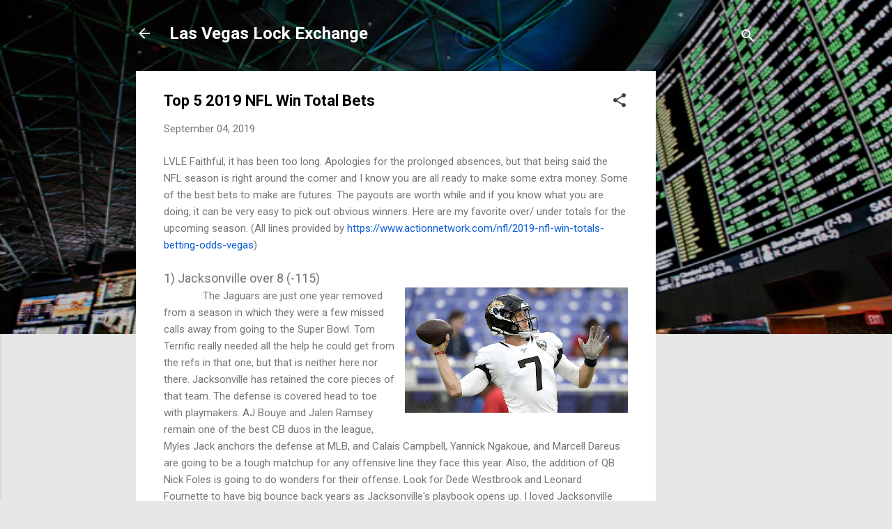

--- FILE ---
content_type: text/html; charset=UTF-8
request_url: https://www.lvle.org/2019/09/top-5-2019-nfl-win-total-bets.html?showComment=1625546122152
body_size: 36045
content:
<!DOCTYPE html>
<html dir='ltr' xmlns='http://www.w3.org/1999/xhtml' xmlns:b='http://www.google.com/2005/gml/b' xmlns:data='http://www.google.com/2005/gml/data' xmlns:expr='http://www.google.com/2005/gml/expr'>
<head>
<script async='async' src='//pagead2.googlesyndication.com/pagead/js/adsbygoogle.js'></script>
<script>
  (adsbygoogle = window.adsbygoogle || []).push({
    google_ad_client: "ca-pub-4509623713732942",
    enable_page_level_ads: true
  });
</script>
<meta content='width=device-width, initial-scale=1' name='viewport'/>
<title>Top 5 2019 NFL Win Total Bets </title>
<meta content='text/html; charset=UTF-8' http-equiv='Content-Type'/>
<!-- Chrome, Firefox OS and Opera -->
<meta content='#e7e7e7' name='theme-color'/>
<!-- Windows Phone -->
<meta content='#e7e7e7' name='msapplication-navbutton-color'/>
<meta content='blogger' name='generator'/>
<link href='https://www.lvle.org/favicon.ico' rel='icon' type='image/x-icon'/>
<link href='https://www.lvle.org/2019/09/top-5-2019-nfl-win-total-bets.html' rel='canonical'/>
<link rel="alternate" type="application/atom+xml" title="Las Vegas Lock Exchange - Atom" href="https://www.lvle.org/feeds/posts/default" />
<link rel="alternate" type="application/rss+xml" title="Las Vegas Lock Exchange - RSS" href="https://www.lvle.org/feeds/posts/default?alt=rss" />
<link rel="service.post" type="application/atom+xml" title="Las Vegas Lock Exchange - Atom" href="https://www.blogger.com/feeds/2474757437119315260/posts/default" />

<link rel="alternate" type="application/atom+xml" title="Las Vegas Lock Exchange - Atom" href="https://www.lvle.org/feeds/4067931228076197348/comments/default" />
<!--Can't find substitution for tag [blog.ieCssRetrofitLinks]-->
<link href='https://blogger.googleusercontent.com/img/b/R29vZ2xl/AVvXsEhslvlcgxM7q51IUfR7xxVqc0561_SXsUF_GJtJKg-XoBVlnJ6iset7IZLY2gTU_LnWUjWwMkJ72yLEG_ejsiKDHnmQM6X3c4JULeGKrA39sscbljeiuqWQn8jLsv_symW5RKUJlURjI4qy/s320/Nick+Foles+.jpg' rel='image_src'/>
<meta content='https://www.lvle.org/2019/09/top-5-2019-nfl-win-total-bets.html' property='og:url'/>
<meta content='Top 5 2019 NFL Win Total Bets ' property='og:title'/>
<meta content='LVLE Faithful, it has been too long. Apologies for the prolonged absences, but that being said the NFL season is right around the corner and...' property='og:description'/>
<meta content='https://blogger.googleusercontent.com/img/b/R29vZ2xl/AVvXsEhslvlcgxM7q51IUfR7xxVqc0561_SXsUF_GJtJKg-XoBVlnJ6iset7IZLY2gTU_LnWUjWwMkJ72yLEG_ejsiKDHnmQM6X3c4JULeGKrA39sscbljeiuqWQn8jLsv_symW5RKUJlURjI4qy/w1200-h630-p-k-no-nu/Nick+Foles+.jpg' property='og:image'/>
<style type='text/css'>@font-face{font-family:'Roboto';font-style:italic;font-weight:300;font-stretch:100%;font-display:swap;src:url(//fonts.gstatic.com/s/roboto/v50/KFOKCnqEu92Fr1Mu53ZEC9_Vu3r1gIhOszmOClHrs6ljXfMMLt_QuAX-k3Yi128m0kN2.woff2)format('woff2');unicode-range:U+0460-052F,U+1C80-1C8A,U+20B4,U+2DE0-2DFF,U+A640-A69F,U+FE2E-FE2F;}@font-face{font-family:'Roboto';font-style:italic;font-weight:300;font-stretch:100%;font-display:swap;src:url(//fonts.gstatic.com/s/roboto/v50/KFOKCnqEu92Fr1Mu53ZEC9_Vu3r1gIhOszmOClHrs6ljXfMMLt_QuAz-k3Yi128m0kN2.woff2)format('woff2');unicode-range:U+0301,U+0400-045F,U+0490-0491,U+04B0-04B1,U+2116;}@font-face{font-family:'Roboto';font-style:italic;font-weight:300;font-stretch:100%;font-display:swap;src:url(//fonts.gstatic.com/s/roboto/v50/KFOKCnqEu92Fr1Mu53ZEC9_Vu3r1gIhOszmOClHrs6ljXfMMLt_QuAT-k3Yi128m0kN2.woff2)format('woff2');unicode-range:U+1F00-1FFF;}@font-face{font-family:'Roboto';font-style:italic;font-weight:300;font-stretch:100%;font-display:swap;src:url(//fonts.gstatic.com/s/roboto/v50/KFOKCnqEu92Fr1Mu53ZEC9_Vu3r1gIhOszmOClHrs6ljXfMMLt_QuAv-k3Yi128m0kN2.woff2)format('woff2');unicode-range:U+0370-0377,U+037A-037F,U+0384-038A,U+038C,U+038E-03A1,U+03A3-03FF;}@font-face{font-family:'Roboto';font-style:italic;font-weight:300;font-stretch:100%;font-display:swap;src:url(//fonts.gstatic.com/s/roboto/v50/KFOKCnqEu92Fr1Mu53ZEC9_Vu3r1gIhOszmOClHrs6ljXfMMLt_QuHT-k3Yi128m0kN2.woff2)format('woff2');unicode-range:U+0302-0303,U+0305,U+0307-0308,U+0310,U+0312,U+0315,U+031A,U+0326-0327,U+032C,U+032F-0330,U+0332-0333,U+0338,U+033A,U+0346,U+034D,U+0391-03A1,U+03A3-03A9,U+03B1-03C9,U+03D1,U+03D5-03D6,U+03F0-03F1,U+03F4-03F5,U+2016-2017,U+2034-2038,U+203C,U+2040,U+2043,U+2047,U+2050,U+2057,U+205F,U+2070-2071,U+2074-208E,U+2090-209C,U+20D0-20DC,U+20E1,U+20E5-20EF,U+2100-2112,U+2114-2115,U+2117-2121,U+2123-214F,U+2190,U+2192,U+2194-21AE,U+21B0-21E5,U+21F1-21F2,U+21F4-2211,U+2213-2214,U+2216-22FF,U+2308-230B,U+2310,U+2319,U+231C-2321,U+2336-237A,U+237C,U+2395,U+239B-23B7,U+23D0,U+23DC-23E1,U+2474-2475,U+25AF,U+25B3,U+25B7,U+25BD,U+25C1,U+25CA,U+25CC,U+25FB,U+266D-266F,U+27C0-27FF,U+2900-2AFF,U+2B0E-2B11,U+2B30-2B4C,U+2BFE,U+3030,U+FF5B,U+FF5D,U+1D400-1D7FF,U+1EE00-1EEFF;}@font-face{font-family:'Roboto';font-style:italic;font-weight:300;font-stretch:100%;font-display:swap;src:url(//fonts.gstatic.com/s/roboto/v50/KFOKCnqEu92Fr1Mu53ZEC9_Vu3r1gIhOszmOClHrs6ljXfMMLt_QuGb-k3Yi128m0kN2.woff2)format('woff2');unicode-range:U+0001-000C,U+000E-001F,U+007F-009F,U+20DD-20E0,U+20E2-20E4,U+2150-218F,U+2190,U+2192,U+2194-2199,U+21AF,U+21E6-21F0,U+21F3,U+2218-2219,U+2299,U+22C4-22C6,U+2300-243F,U+2440-244A,U+2460-24FF,U+25A0-27BF,U+2800-28FF,U+2921-2922,U+2981,U+29BF,U+29EB,U+2B00-2BFF,U+4DC0-4DFF,U+FFF9-FFFB,U+10140-1018E,U+10190-1019C,U+101A0,U+101D0-101FD,U+102E0-102FB,U+10E60-10E7E,U+1D2C0-1D2D3,U+1D2E0-1D37F,U+1F000-1F0FF,U+1F100-1F1AD,U+1F1E6-1F1FF,U+1F30D-1F30F,U+1F315,U+1F31C,U+1F31E,U+1F320-1F32C,U+1F336,U+1F378,U+1F37D,U+1F382,U+1F393-1F39F,U+1F3A7-1F3A8,U+1F3AC-1F3AF,U+1F3C2,U+1F3C4-1F3C6,U+1F3CA-1F3CE,U+1F3D4-1F3E0,U+1F3ED,U+1F3F1-1F3F3,U+1F3F5-1F3F7,U+1F408,U+1F415,U+1F41F,U+1F426,U+1F43F,U+1F441-1F442,U+1F444,U+1F446-1F449,U+1F44C-1F44E,U+1F453,U+1F46A,U+1F47D,U+1F4A3,U+1F4B0,U+1F4B3,U+1F4B9,U+1F4BB,U+1F4BF,U+1F4C8-1F4CB,U+1F4D6,U+1F4DA,U+1F4DF,U+1F4E3-1F4E6,U+1F4EA-1F4ED,U+1F4F7,U+1F4F9-1F4FB,U+1F4FD-1F4FE,U+1F503,U+1F507-1F50B,U+1F50D,U+1F512-1F513,U+1F53E-1F54A,U+1F54F-1F5FA,U+1F610,U+1F650-1F67F,U+1F687,U+1F68D,U+1F691,U+1F694,U+1F698,U+1F6AD,U+1F6B2,U+1F6B9-1F6BA,U+1F6BC,U+1F6C6-1F6CF,U+1F6D3-1F6D7,U+1F6E0-1F6EA,U+1F6F0-1F6F3,U+1F6F7-1F6FC,U+1F700-1F7FF,U+1F800-1F80B,U+1F810-1F847,U+1F850-1F859,U+1F860-1F887,U+1F890-1F8AD,U+1F8B0-1F8BB,U+1F8C0-1F8C1,U+1F900-1F90B,U+1F93B,U+1F946,U+1F984,U+1F996,U+1F9E9,U+1FA00-1FA6F,U+1FA70-1FA7C,U+1FA80-1FA89,U+1FA8F-1FAC6,U+1FACE-1FADC,U+1FADF-1FAE9,U+1FAF0-1FAF8,U+1FB00-1FBFF;}@font-face{font-family:'Roboto';font-style:italic;font-weight:300;font-stretch:100%;font-display:swap;src:url(//fonts.gstatic.com/s/roboto/v50/KFOKCnqEu92Fr1Mu53ZEC9_Vu3r1gIhOszmOClHrs6ljXfMMLt_QuAf-k3Yi128m0kN2.woff2)format('woff2');unicode-range:U+0102-0103,U+0110-0111,U+0128-0129,U+0168-0169,U+01A0-01A1,U+01AF-01B0,U+0300-0301,U+0303-0304,U+0308-0309,U+0323,U+0329,U+1EA0-1EF9,U+20AB;}@font-face{font-family:'Roboto';font-style:italic;font-weight:300;font-stretch:100%;font-display:swap;src:url(//fonts.gstatic.com/s/roboto/v50/KFOKCnqEu92Fr1Mu53ZEC9_Vu3r1gIhOszmOClHrs6ljXfMMLt_QuAb-k3Yi128m0kN2.woff2)format('woff2');unicode-range:U+0100-02BA,U+02BD-02C5,U+02C7-02CC,U+02CE-02D7,U+02DD-02FF,U+0304,U+0308,U+0329,U+1D00-1DBF,U+1E00-1E9F,U+1EF2-1EFF,U+2020,U+20A0-20AB,U+20AD-20C0,U+2113,U+2C60-2C7F,U+A720-A7FF;}@font-face{font-family:'Roboto';font-style:italic;font-weight:300;font-stretch:100%;font-display:swap;src:url(//fonts.gstatic.com/s/roboto/v50/KFOKCnqEu92Fr1Mu53ZEC9_Vu3r1gIhOszmOClHrs6ljXfMMLt_QuAj-k3Yi128m0g.woff2)format('woff2');unicode-range:U+0000-00FF,U+0131,U+0152-0153,U+02BB-02BC,U+02C6,U+02DA,U+02DC,U+0304,U+0308,U+0329,U+2000-206F,U+20AC,U+2122,U+2191,U+2193,U+2212,U+2215,U+FEFF,U+FFFD;}@font-face{font-family:'Roboto';font-style:normal;font-weight:400;font-stretch:100%;font-display:swap;src:url(//fonts.gstatic.com/s/roboto/v50/KFO7CnqEu92Fr1ME7kSn66aGLdTylUAMa3GUBHMdazTgWw.woff2)format('woff2');unicode-range:U+0460-052F,U+1C80-1C8A,U+20B4,U+2DE0-2DFF,U+A640-A69F,U+FE2E-FE2F;}@font-face{font-family:'Roboto';font-style:normal;font-weight:400;font-stretch:100%;font-display:swap;src:url(//fonts.gstatic.com/s/roboto/v50/KFO7CnqEu92Fr1ME7kSn66aGLdTylUAMa3iUBHMdazTgWw.woff2)format('woff2');unicode-range:U+0301,U+0400-045F,U+0490-0491,U+04B0-04B1,U+2116;}@font-face{font-family:'Roboto';font-style:normal;font-weight:400;font-stretch:100%;font-display:swap;src:url(//fonts.gstatic.com/s/roboto/v50/KFO7CnqEu92Fr1ME7kSn66aGLdTylUAMa3CUBHMdazTgWw.woff2)format('woff2');unicode-range:U+1F00-1FFF;}@font-face{font-family:'Roboto';font-style:normal;font-weight:400;font-stretch:100%;font-display:swap;src:url(//fonts.gstatic.com/s/roboto/v50/KFO7CnqEu92Fr1ME7kSn66aGLdTylUAMa3-UBHMdazTgWw.woff2)format('woff2');unicode-range:U+0370-0377,U+037A-037F,U+0384-038A,U+038C,U+038E-03A1,U+03A3-03FF;}@font-face{font-family:'Roboto';font-style:normal;font-weight:400;font-stretch:100%;font-display:swap;src:url(//fonts.gstatic.com/s/roboto/v50/KFO7CnqEu92Fr1ME7kSn66aGLdTylUAMawCUBHMdazTgWw.woff2)format('woff2');unicode-range:U+0302-0303,U+0305,U+0307-0308,U+0310,U+0312,U+0315,U+031A,U+0326-0327,U+032C,U+032F-0330,U+0332-0333,U+0338,U+033A,U+0346,U+034D,U+0391-03A1,U+03A3-03A9,U+03B1-03C9,U+03D1,U+03D5-03D6,U+03F0-03F1,U+03F4-03F5,U+2016-2017,U+2034-2038,U+203C,U+2040,U+2043,U+2047,U+2050,U+2057,U+205F,U+2070-2071,U+2074-208E,U+2090-209C,U+20D0-20DC,U+20E1,U+20E5-20EF,U+2100-2112,U+2114-2115,U+2117-2121,U+2123-214F,U+2190,U+2192,U+2194-21AE,U+21B0-21E5,U+21F1-21F2,U+21F4-2211,U+2213-2214,U+2216-22FF,U+2308-230B,U+2310,U+2319,U+231C-2321,U+2336-237A,U+237C,U+2395,U+239B-23B7,U+23D0,U+23DC-23E1,U+2474-2475,U+25AF,U+25B3,U+25B7,U+25BD,U+25C1,U+25CA,U+25CC,U+25FB,U+266D-266F,U+27C0-27FF,U+2900-2AFF,U+2B0E-2B11,U+2B30-2B4C,U+2BFE,U+3030,U+FF5B,U+FF5D,U+1D400-1D7FF,U+1EE00-1EEFF;}@font-face{font-family:'Roboto';font-style:normal;font-weight:400;font-stretch:100%;font-display:swap;src:url(//fonts.gstatic.com/s/roboto/v50/KFO7CnqEu92Fr1ME7kSn66aGLdTylUAMaxKUBHMdazTgWw.woff2)format('woff2');unicode-range:U+0001-000C,U+000E-001F,U+007F-009F,U+20DD-20E0,U+20E2-20E4,U+2150-218F,U+2190,U+2192,U+2194-2199,U+21AF,U+21E6-21F0,U+21F3,U+2218-2219,U+2299,U+22C4-22C6,U+2300-243F,U+2440-244A,U+2460-24FF,U+25A0-27BF,U+2800-28FF,U+2921-2922,U+2981,U+29BF,U+29EB,U+2B00-2BFF,U+4DC0-4DFF,U+FFF9-FFFB,U+10140-1018E,U+10190-1019C,U+101A0,U+101D0-101FD,U+102E0-102FB,U+10E60-10E7E,U+1D2C0-1D2D3,U+1D2E0-1D37F,U+1F000-1F0FF,U+1F100-1F1AD,U+1F1E6-1F1FF,U+1F30D-1F30F,U+1F315,U+1F31C,U+1F31E,U+1F320-1F32C,U+1F336,U+1F378,U+1F37D,U+1F382,U+1F393-1F39F,U+1F3A7-1F3A8,U+1F3AC-1F3AF,U+1F3C2,U+1F3C4-1F3C6,U+1F3CA-1F3CE,U+1F3D4-1F3E0,U+1F3ED,U+1F3F1-1F3F3,U+1F3F5-1F3F7,U+1F408,U+1F415,U+1F41F,U+1F426,U+1F43F,U+1F441-1F442,U+1F444,U+1F446-1F449,U+1F44C-1F44E,U+1F453,U+1F46A,U+1F47D,U+1F4A3,U+1F4B0,U+1F4B3,U+1F4B9,U+1F4BB,U+1F4BF,U+1F4C8-1F4CB,U+1F4D6,U+1F4DA,U+1F4DF,U+1F4E3-1F4E6,U+1F4EA-1F4ED,U+1F4F7,U+1F4F9-1F4FB,U+1F4FD-1F4FE,U+1F503,U+1F507-1F50B,U+1F50D,U+1F512-1F513,U+1F53E-1F54A,U+1F54F-1F5FA,U+1F610,U+1F650-1F67F,U+1F687,U+1F68D,U+1F691,U+1F694,U+1F698,U+1F6AD,U+1F6B2,U+1F6B9-1F6BA,U+1F6BC,U+1F6C6-1F6CF,U+1F6D3-1F6D7,U+1F6E0-1F6EA,U+1F6F0-1F6F3,U+1F6F7-1F6FC,U+1F700-1F7FF,U+1F800-1F80B,U+1F810-1F847,U+1F850-1F859,U+1F860-1F887,U+1F890-1F8AD,U+1F8B0-1F8BB,U+1F8C0-1F8C1,U+1F900-1F90B,U+1F93B,U+1F946,U+1F984,U+1F996,U+1F9E9,U+1FA00-1FA6F,U+1FA70-1FA7C,U+1FA80-1FA89,U+1FA8F-1FAC6,U+1FACE-1FADC,U+1FADF-1FAE9,U+1FAF0-1FAF8,U+1FB00-1FBFF;}@font-face{font-family:'Roboto';font-style:normal;font-weight:400;font-stretch:100%;font-display:swap;src:url(//fonts.gstatic.com/s/roboto/v50/KFO7CnqEu92Fr1ME7kSn66aGLdTylUAMa3OUBHMdazTgWw.woff2)format('woff2');unicode-range:U+0102-0103,U+0110-0111,U+0128-0129,U+0168-0169,U+01A0-01A1,U+01AF-01B0,U+0300-0301,U+0303-0304,U+0308-0309,U+0323,U+0329,U+1EA0-1EF9,U+20AB;}@font-face{font-family:'Roboto';font-style:normal;font-weight:400;font-stretch:100%;font-display:swap;src:url(//fonts.gstatic.com/s/roboto/v50/KFO7CnqEu92Fr1ME7kSn66aGLdTylUAMa3KUBHMdazTgWw.woff2)format('woff2');unicode-range:U+0100-02BA,U+02BD-02C5,U+02C7-02CC,U+02CE-02D7,U+02DD-02FF,U+0304,U+0308,U+0329,U+1D00-1DBF,U+1E00-1E9F,U+1EF2-1EFF,U+2020,U+20A0-20AB,U+20AD-20C0,U+2113,U+2C60-2C7F,U+A720-A7FF;}@font-face{font-family:'Roboto';font-style:normal;font-weight:400;font-stretch:100%;font-display:swap;src:url(//fonts.gstatic.com/s/roboto/v50/KFO7CnqEu92Fr1ME7kSn66aGLdTylUAMa3yUBHMdazQ.woff2)format('woff2');unicode-range:U+0000-00FF,U+0131,U+0152-0153,U+02BB-02BC,U+02C6,U+02DA,U+02DC,U+0304,U+0308,U+0329,U+2000-206F,U+20AC,U+2122,U+2191,U+2193,U+2212,U+2215,U+FEFF,U+FFFD;}@font-face{font-family:'Roboto';font-style:normal;font-weight:700;font-stretch:100%;font-display:swap;src:url(//fonts.gstatic.com/s/roboto/v50/KFO7CnqEu92Fr1ME7kSn66aGLdTylUAMa3GUBHMdazTgWw.woff2)format('woff2');unicode-range:U+0460-052F,U+1C80-1C8A,U+20B4,U+2DE0-2DFF,U+A640-A69F,U+FE2E-FE2F;}@font-face{font-family:'Roboto';font-style:normal;font-weight:700;font-stretch:100%;font-display:swap;src:url(//fonts.gstatic.com/s/roboto/v50/KFO7CnqEu92Fr1ME7kSn66aGLdTylUAMa3iUBHMdazTgWw.woff2)format('woff2');unicode-range:U+0301,U+0400-045F,U+0490-0491,U+04B0-04B1,U+2116;}@font-face{font-family:'Roboto';font-style:normal;font-weight:700;font-stretch:100%;font-display:swap;src:url(//fonts.gstatic.com/s/roboto/v50/KFO7CnqEu92Fr1ME7kSn66aGLdTylUAMa3CUBHMdazTgWw.woff2)format('woff2');unicode-range:U+1F00-1FFF;}@font-face{font-family:'Roboto';font-style:normal;font-weight:700;font-stretch:100%;font-display:swap;src:url(//fonts.gstatic.com/s/roboto/v50/KFO7CnqEu92Fr1ME7kSn66aGLdTylUAMa3-UBHMdazTgWw.woff2)format('woff2');unicode-range:U+0370-0377,U+037A-037F,U+0384-038A,U+038C,U+038E-03A1,U+03A3-03FF;}@font-face{font-family:'Roboto';font-style:normal;font-weight:700;font-stretch:100%;font-display:swap;src:url(//fonts.gstatic.com/s/roboto/v50/KFO7CnqEu92Fr1ME7kSn66aGLdTylUAMawCUBHMdazTgWw.woff2)format('woff2');unicode-range:U+0302-0303,U+0305,U+0307-0308,U+0310,U+0312,U+0315,U+031A,U+0326-0327,U+032C,U+032F-0330,U+0332-0333,U+0338,U+033A,U+0346,U+034D,U+0391-03A1,U+03A3-03A9,U+03B1-03C9,U+03D1,U+03D5-03D6,U+03F0-03F1,U+03F4-03F5,U+2016-2017,U+2034-2038,U+203C,U+2040,U+2043,U+2047,U+2050,U+2057,U+205F,U+2070-2071,U+2074-208E,U+2090-209C,U+20D0-20DC,U+20E1,U+20E5-20EF,U+2100-2112,U+2114-2115,U+2117-2121,U+2123-214F,U+2190,U+2192,U+2194-21AE,U+21B0-21E5,U+21F1-21F2,U+21F4-2211,U+2213-2214,U+2216-22FF,U+2308-230B,U+2310,U+2319,U+231C-2321,U+2336-237A,U+237C,U+2395,U+239B-23B7,U+23D0,U+23DC-23E1,U+2474-2475,U+25AF,U+25B3,U+25B7,U+25BD,U+25C1,U+25CA,U+25CC,U+25FB,U+266D-266F,U+27C0-27FF,U+2900-2AFF,U+2B0E-2B11,U+2B30-2B4C,U+2BFE,U+3030,U+FF5B,U+FF5D,U+1D400-1D7FF,U+1EE00-1EEFF;}@font-face{font-family:'Roboto';font-style:normal;font-weight:700;font-stretch:100%;font-display:swap;src:url(//fonts.gstatic.com/s/roboto/v50/KFO7CnqEu92Fr1ME7kSn66aGLdTylUAMaxKUBHMdazTgWw.woff2)format('woff2');unicode-range:U+0001-000C,U+000E-001F,U+007F-009F,U+20DD-20E0,U+20E2-20E4,U+2150-218F,U+2190,U+2192,U+2194-2199,U+21AF,U+21E6-21F0,U+21F3,U+2218-2219,U+2299,U+22C4-22C6,U+2300-243F,U+2440-244A,U+2460-24FF,U+25A0-27BF,U+2800-28FF,U+2921-2922,U+2981,U+29BF,U+29EB,U+2B00-2BFF,U+4DC0-4DFF,U+FFF9-FFFB,U+10140-1018E,U+10190-1019C,U+101A0,U+101D0-101FD,U+102E0-102FB,U+10E60-10E7E,U+1D2C0-1D2D3,U+1D2E0-1D37F,U+1F000-1F0FF,U+1F100-1F1AD,U+1F1E6-1F1FF,U+1F30D-1F30F,U+1F315,U+1F31C,U+1F31E,U+1F320-1F32C,U+1F336,U+1F378,U+1F37D,U+1F382,U+1F393-1F39F,U+1F3A7-1F3A8,U+1F3AC-1F3AF,U+1F3C2,U+1F3C4-1F3C6,U+1F3CA-1F3CE,U+1F3D4-1F3E0,U+1F3ED,U+1F3F1-1F3F3,U+1F3F5-1F3F7,U+1F408,U+1F415,U+1F41F,U+1F426,U+1F43F,U+1F441-1F442,U+1F444,U+1F446-1F449,U+1F44C-1F44E,U+1F453,U+1F46A,U+1F47D,U+1F4A3,U+1F4B0,U+1F4B3,U+1F4B9,U+1F4BB,U+1F4BF,U+1F4C8-1F4CB,U+1F4D6,U+1F4DA,U+1F4DF,U+1F4E3-1F4E6,U+1F4EA-1F4ED,U+1F4F7,U+1F4F9-1F4FB,U+1F4FD-1F4FE,U+1F503,U+1F507-1F50B,U+1F50D,U+1F512-1F513,U+1F53E-1F54A,U+1F54F-1F5FA,U+1F610,U+1F650-1F67F,U+1F687,U+1F68D,U+1F691,U+1F694,U+1F698,U+1F6AD,U+1F6B2,U+1F6B9-1F6BA,U+1F6BC,U+1F6C6-1F6CF,U+1F6D3-1F6D7,U+1F6E0-1F6EA,U+1F6F0-1F6F3,U+1F6F7-1F6FC,U+1F700-1F7FF,U+1F800-1F80B,U+1F810-1F847,U+1F850-1F859,U+1F860-1F887,U+1F890-1F8AD,U+1F8B0-1F8BB,U+1F8C0-1F8C1,U+1F900-1F90B,U+1F93B,U+1F946,U+1F984,U+1F996,U+1F9E9,U+1FA00-1FA6F,U+1FA70-1FA7C,U+1FA80-1FA89,U+1FA8F-1FAC6,U+1FACE-1FADC,U+1FADF-1FAE9,U+1FAF0-1FAF8,U+1FB00-1FBFF;}@font-face{font-family:'Roboto';font-style:normal;font-weight:700;font-stretch:100%;font-display:swap;src:url(//fonts.gstatic.com/s/roboto/v50/KFO7CnqEu92Fr1ME7kSn66aGLdTylUAMa3OUBHMdazTgWw.woff2)format('woff2');unicode-range:U+0102-0103,U+0110-0111,U+0128-0129,U+0168-0169,U+01A0-01A1,U+01AF-01B0,U+0300-0301,U+0303-0304,U+0308-0309,U+0323,U+0329,U+1EA0-1EF9,U+20AB;}@font-face{font-family:'Roboto';font-style:normal;font-weight:700;font-stretch:100%;font-display:swap;src:url(//fonts.gstatic.com/s/roboto/v50/KFO7CnqEu92Fr1ME7kSn66aGLdTylUAMa3KUBHMdazTgWw.woff2)format('woff2');unicode-range:U+0100-02BA,U+02BD-02C5,U+02C7-02CC,U+02CE-02D7,U+02DD-02FF,U+0304,U+0308,U+0329,U+1D00-1DBF,U+1E00-1E9F,U+1EF2-1EFF,U+2020,U+20A0-20AB,U+20AD-20C0,U+2113,U+2C60-2C7F,U+A720-A7FF;}@font-face{font-family:'Roboto';font-style:normal;font-weight:700;font-stretch:100%;font-display:swap;src:url(//fonts.gstatic.com/s/roboto/v50/KFO7CnqEu92Fr1ME7kSn66aGLdTylUAMa3yUBHMdazQ.woff2)format('woff2');unicode-range:U+0000-00FF,U+0131,U+0152-0153,U+02BB-02BC,U+02C6,U+02DA,U+02DC,U+0304,U+0308,U+0329,U+2000-206F,U+20AC,U+2122,U+2191,U+2193,U+2212,U+2215,U+FEFF,U+FFFD;}</style>
<style id='page-skin-1' type='text/css'><!--
/*! normalize.css v3.0.1 | MIT License | git.io/normalize */html{font-family:sans-serif;-ms-text-size-adjust:100%;-webkit-text-size-adjust:100%}body{margin:0}article,aside,details,figcaption,figure,footer,header,hgroup,main,nav,section,summary{display:block}audio,canvas,progress,video{display:inline-block;vertical-align:baseline}audio:not([controls]){display:none;height:0}[hidden],template{display:none}a{background:transparent}a:active,a:hover{outline:0}abbr[title]{border-bottom:1px dotted}b,strong{font-weight:bold}dfn{font-style:italic}h1{font-size:2em;margin:.67em 0}mark{background:#ff0;color:#000}small{font-size:80%}sub,sup{font-size:75%;line-height:0;position:relative;vertical-align:baseline}sup{top:-0.5em}sub{bottom:-0.25em}img{border:0}svg:not(:root){overflow:hidden}figure{margin:1em 40px}hr{-moz-box-sizing:content-box;box-sizing:content-box;height:0}pre{overflow:auto}code,kbd,pre,samp{font-family:monospace,monospace;font-size:1em}button,input,optgroup,select,textarea{color:inherit;font:inherit;margin:0}button{overflow:visible}button,select{text-transform:none}button,html input[type="button"],input[type="reset"],input[type="submit"]{-webkit-appearance:button;cursor:pointer}button[disabled],html input[disabled]{cursor:default}button::-moz-focus-inner,input::-moz-focus-inner{border:0;padding:0}input{line-height:normal}input[type="checkbox"],input[type="radio"]{box-sizing:border-box;padding:0}input[type="number"]::-webkit-inner-spin-button,input[type="number"]::-webkit-outer-spin-button{height:auto}input[type="search"]{-webkit-appearance:textfield;-moz-box-sizing:content-box;-webkit-box-sizing:content-box;box-sizing:content-box}input[type="search"]::-webkit-search-cancel-button,input[type="search"]::-webkit-search-decoration{-webkit-appearance:none}fieldset{border:1px solid #c0c0c0;margin:0 2px;padding:.35em .625em .75em}legend{border:0;padding:0}textarea{overflow:auto}optgroup{font-weight:bold}table{border-collapse:collapse;border-spacing:0}td,th{padding:0}
/*!************************************************
* Blogger Template Style
* Name: Contempo
**************************************************/
body{
overflow-wrap:break-word;
word-break:break-word;
word-wrap:break-word
}
.hidden{
display:none
}
.invisible{
visibility:hidden
}
.container::after,.float-container::after{
clear:both;
content:'';
display:table
}
.clearboth{
clear:both
}
#comments .comment .comment-actions,.subscribe-popup .FollowByEmail .follow-by-email-submit,.widget.Profile .profile-link,.widget.Profile .profile-link.visit-profile{
background:0 0;
border:0;
box-shadow:none;
color:#0b5dd9;
cursor:pointer;
font-size:14px;
font-weight:700;
outline:0;
text-decoration:none;
text-transform:uppercase;
width:auto
}
.dim-overlay{
background-color:rgba(0,0,0,.54);
height:100vh;
left:0;
position:fixed;
top:0;
width:100%
}
#sharing-dim-overlay{
background-color:transparent
}
input::-ms-clear{
display:none
}
.blogger-logo,.svg-icon-24.blogger-logo{
fill:#ff9800;
opacity:1
}
.loading-spinner-large{
-webkit-animation:mspin-rotate 1.568s infinite linear;
animation:mspin-rotate 1.568s infinite linear;
height:48px;
overflow:hidden;
position:absolute;
width:48px;
z-index:200
}
.loading-spinner-large>div{
-webkit-animation:mspin-revrot 5332ms infinite steps(4);
animation:mspin-revrot 5332ms infinite steps(4)
}
.loading-spinner-large>div>div{
-webkit-animation:mspin-singlecolor-large-film 1333ms infinite steps(81);
animation:mspin-singlecolor-large-film 1333ms infinite steps(81);
background-size:100%;
height:48px;
width:3888px
}
.mspin-black-large>div>div,.mspin-grey_54-large>div>div{
background-image:url(https://www.blogblog.com/indie/mspin_black_large.svg)
}
.mspin-white-large>div>div{
background-image:url(https://www.blogblog.com/indie/mspin_white_large.svg)
}
.mspin-grey_54-large{
opacity:.54
}
@-webkit-keyframes mspin-singlecolor-large-film{
from{
-webkit-transform:translateX(0);
transform:translateX(0)
}
to{
-webkit-transform:translateX(-3888px);
transform:translateX(-3888px)
}
}
@keyframes mspin-singlecolor-large-film{
from{
-webkit-transform:translateX(0);
transform:translateX(0)
}
to{
-webkit-transform:translateX(-3888px);
transform:translateX(-3888px)
}
}
@-webkit-keyframes mspin-rotate{
from{
-webkit-transform:rotate(0);
transform:rotate(0)
}
to{
-webkit-transform:rotate(360deg);
transform:rotate(360deg)
}
}
@keyframes mspin-rotate{
from{
-webkit-transform:rotate(0);
transform:rotate(0)
}
to{
-webkit-transform:rotate(360deg);
transform:rotate(360deg)
}
}
@-webkit-keyframes mspin-revrot{
from{
-webkit-transform:rotate(0);
transform:rotate(0)
}
to{
-webkit-transform:rotate(-360deg);
transform:rotate(-360deg)
}
}
@keyframes mspin-revrot{
from{
-webkit-transform:rotate(0);
transform:rotate(0)
}
to{
-webkit-transform:rotate(-360deg);
transform:rotate(-360deg)
}
}
.skip-navigation{
background-color:#fff;
box-sizing:border-box;
color:#000;
display:block;
height:0;
left:0;
line-height:50px;
overflow:hidden;
padding-top:0;
position:fixed;
text-align:center;
top:0;
-webkit-transition:box-shadow .3s,height .3s,padding-top .3s;
transition:box-shadow .3s,height .3s,padding-top .3s;
width:100%;
z-index:900
}
.skip-navigation:focus{
box-shadow:0 4px 5px 0 rgba(0,0,0,.14),0 1px 10px 0 rgba(0,0,0,.12),0 2px 4px -1px rgba(0,0,0,.2);
height:50px
}
#main{
outline:0
}
.main-heading{
position:absolute;
clip:rect(1px,1px,1px,1px);
padding:0;
border:0;
height:1px;
width:1px;
overflow:hidden
}
.Attribution{
margin-top:1em;
text-align:center
}
.Attribution .blogger img,.Attribution .blogger svg{
vertical-align:bottom
}
.Attribution .blogger img{
margin-right:.5em
}
.Attribution div{
line-height:24px;
margin-top:.5em
}
.Attribution .copyright,.Attribution .image-attribution{
font-size:.7em;
margin-top:1.5em
}
.BLOG_mobile_video_class{
display:none
}
.bg-photo{
background-attachment:scroll!important
}
body .CSS_LIGHTBOX{
z-index:900
}
.extendable .show-less,.extendable .show-more{
border-color:#0b5dd9;
color:#0b5dd9;
margin-top:8px
}
.extendable .show-less.hidden,.extendable .show-more.hidden{
display:none
}
.inline-ad{
display:none;
max-width:100%;
overflow:hidden
}
.adsbygoogle{
display:block
}
#cookieChoiceInfo{
bottom:0;
top:auto
}
iframe.b-hbp-video{
border:0
}
.post-body img{
max-width:100%
}
.post-body iframe{
max-width:100%
}
.post-body a[imageanchor="1"]{
display:inline-block
}
.byline{
margin-right:1em
}
.byline:last-child{
margin-right:0
}
.link-copied-dialog{
max-width:520px;
outline:0
}
.link-copied-dialog .modal-dialog-buttons{
margin-top:8px
}
.link-copied-dialog .goog-buttonset-default{
background:0 0;
border:0
}
.link-copied-dialog .goog-buttonset-default:focus{
outline:0
}
.paging-control-container{
margin-bottom:16px
}
.paging-control-container .paging-control{
display:inline-block
}
.paging-control-container .comment-range-text::after,.paging-control-container .paging-control{
color:#0b5dd9
}
.paging-control-container .comment-range-text,.paging-control-container .paging-control{
margin-right:8px
}
.paging-control-container .comment-range-text::after,.paging-control-container .paging-control::after{
content:'\00B7';
cursor:default;
padding-left:8px;
pointer-events:none
}
.paging-control-container .comment-range-text:last-child::after,.paging-control-container .paging-control:last-child::after{
content:none
}
.byline.reactions iframe{
height:20px
}
.b-notification{
color:#000;
background-color:#fff;
border-bottom:solid 1px #000;
box-sizing:border-box;
padding:16px 32px;
text-align:center
}
.b-notification.visible{
-webkit-transition:margin-top .3s cubic-bezier(.4,0,.2,1);
transition:margin-top .3s cubic-bezier(.4,0,.2,1)
}
.b-notification.invisible{
position:absolute
}
.b-notification-close{
position:absolute;
right:8px;
top:8px
}
.no-posts-message{
line-height:40px;
text-align:center
}
@media screen and (max-width:800px){
body.item-view .post-body a[imageanchor="1"][style*="float: left;"],body.item-view .post-body a[imageanchor="1"][style*="float: right;"]{
float:none!important;
clear:none!important
}
body.item-view .post-body a[imageanchor="1"] img{
display:block;
height:auto;
margin:0 auto
}
body.item-view .post-body>.separator:first-child>a[imageanchor="1"]:first-child{
margin-top:20px
}
.post-body a[imageanchor]{
display:block
}
body.item-view .post-body a[imageanchor="1"]{
margin-left:0!important;
margin-right:0!important
}
body.item-view .post-body a[imageanchor="1"]+a[imageanchor="1"]{
margin-top:16px
}
}
.item-control{
display:none
}
#comments{
border-top:1px dashed rgba(0,0,0,.54);
margin-top:20px;
padding:20px
}
#comments .comment-thread ol{
margin:0;
padding-left:0;
padding-left:0
}
#comments .comment .comment-replybox-single,#comments .comment-thread .comment-replies{
margin-left:60px
}
#comments .comment-thread .thread-count{
display:none
}
#comments .comment{
list-style-type:none;
padding:0 0 30px;
position:relative
}
#comments .comment .comment{
padding-bottom:8px
}
.comment .avatar-image-container{
position:absolute
}
.comment .avatar-image-container img{
border-radius:50%
}
.avatar-image-container svg,.comment .avatar-image-container .avatar-icon{
border-radius:50%;
border:solid 1px #414141;
box-sizing:border-box;
fill:#414141;
height:35px;
margin:0;
padding:7px;
width:35px
}
.comment .comment-block{
margin-top:10px;
margin-left:60px;
padding-bottom:0
}
#comments .comment-author-header-wrapper{
margin-left:40px
}
#comments .comment .thread-expanded .comment-block{
padding-bottom:20px
}
#comments .comment .comment-header .user,#comments .comment .comment-header .user a{
color:#000000;
font-style:normal;
font-weight:700
}
#comments .comment .comment-actions{
bottom:0;
margin-bottom:15px;
position:absolute
}
#comments .comment .comment-actions>*{
margin-right:8px
}
#comments .comment .comment-header .datetime{
bottom:0;
color:rgba(0,0,0,.54);
display:inline-block;
font-size:13px;
font-style:italic;
margin-left:8px
}
#comments .comment .comment-footer .comment-timestamp a,#comments .comment .comment-header .datetime a{
color:rgba(0,0,0,.54)
}
#comments .comment .comment-content,.comment .comment-body{
margin-top:12px;
word-break:break-word
}
.comment-body{
margin-bottom:12px
}
#comments.embed[data-num-comments="0"]{
border:0;
margin-top:0;
padding-top:0
}
#comments.embed[data-num-comments="0"] #comment-post-message,#comments.embed[data-num-comments="0"] div.comment-form>p,#comments.embed[data-num-comments="0"] p.comment-footer{
display:none
}
#comment-editor-src{
display:none
}
.comments .comments-content .loadmore.loaded{
max-height:0;
opacity:0;
overflow:hidden
}
.extendable .remaining-items{
height:0;
overflow:hidden;
-webkit-transition:height .3s cubic-bezier(.4,0,.2,1);
transition:height .3s cubic-bezier(.4,0,.2,1)
}
.extendable .remaining-items.expanded{
height:auto
}
.svg-icon-24,.svg-icon-24-button{
cursor:pointer;
height:24px;
width:24px;
min-width:24px
}
.touch-icon{
margin:-12px;
padding:12px
}
.touch-icon:active,.touch-icon:focus{
background-color:rgba(153,153,153,.4);
border-radius:50%
}
svg:not(:root).touch-icon{
overflow:visible
}
html[dir=rtl] .rtl-reversible-icon{
-webkit-transform:scaleX(-1);
-ms-transform:scaleX(-1);
transform:scaleX(-1)
}
.svg-icon-24-button,.touch-icon-button{
background:0 0;
border:0;
margin:0;
outline:0;
padding:0
}
.touch-icon-button .touch-icon:active,.touch-icon-button .touch-icon:focus{
background-color:transparent
}
.touch-icon-button:active .touch-icon,.touch-icon-button:focus .touch-icon{
background-color:rgba(153,153,153,.4);
border-radius:50%
}
.Profile .default-avatar-wrapper .avatar-icon{
border-radius:50%;
border:solid 1px #414141;
box-sizing:border-box;
fill:#414141;
margin:0
}
.Profile .individual .default-avatar-wrapper .avatar-icon{
padding:25px
}
.Profile .individual .avatar-icon,.Profile .individual .profile-img{
height:120px;
width:120px
}
.Profile .team .default-avatar-wrapper .avatar-icon{
padding:8px
}
.Profile .team .avatar-icon,.Profile .team .default-avatar-wrapper,.Profile .team .profile-img{
height:40px;
width:40px
}
.snippet-container{
margin:0;
position:relative;
overflow:hidden
}
.snippet-fade{
bottom:0;
box-sizing:border-box;
position:absolute;
width:96px
}
.snippet-fade{
right:0
}
.snippet-fade:after{
content:'\2026'
}
.snippet-fade:after{
float:right
}
.post-bottom{
-webkit-box-align:center;
-webkit-align-items:center;
-ms-flex-align:center;
align-items:center;
display:-webkit-box;
display:-webkit-flex;
display:-ms-flexbox;
display:flex;
-webkit-flex-wrap:wrap;
-ms-flex-wrap:wrap;
flex-wrap:wrap
}
.post-footer{
-webkit-box-flex:1;
-webkit-flex:1 1 auto;
-ms-flex:1 1 auto;
flex:1 1 auto;
-webkit-flex-wrap:wrap;
-ms-flex-wrap:wrap;
flex-wrap:wrap;
-webkit-box-ordinal-group:2;
-webkit-order:1;
-ms-flex-order:1;
order:1
}
.post-footer>*{
-webkit-box-flex:0;
-webkit-flex:0 1 auto;
-ms-flex:0 1 auto;
flex:0 1 auto
}
.post-footer .byline:last-child{
margin-right:1em
}
.jump-link{
-webkit-box-flex:0;
-webkit-flex:0 0 auto;
-ms-flex:0 0 auto;
flex:0 0 auto;
-webkit-box-ordinal-group:3;
-webkit-order:2;
-ms-flex-order:2;
order:2
}
.centered-top-container.sticky{
left:0;
position:fixed;
right:0;
top:0;
width:auto;
z-index:50;
-webkit-transition-property:opacity,-webkit-transform;
transition-property:opacity,-webkit-transform;
transition-property:transform,opacity;
transition-property:transform,opacity,-webkit-transform;
-webkit-transition-duration:.2s;
transition-duration:.2s;
-webkit-transition-timing-function:cubic-bezier(.4,0,.2,1);
transition-timing-function:cubic-bezier(.4,0,.2,1)
}
.centered-top-placeholder{
display:none
}
.collapsed-header .centered-top-placeholder{
display:block
}
.centered-top-container .Header .replaced h1,.centered-top-placeholder .Header .replaced h1{
display:none
}
.centered-top-container.sticky .Header .replaced h1{
display:block
}
.centered-top-container.sticky .Header .header-widget{
background:0 0
}
.centered-top-container.sticky .Header .header-image-wrapper{
display:none
}
.centered-top-container img,.centered-top-placeholder img{
max-width:100%
}
.collapsible{
-webkit-transition:height .3s cubic-bezier(.4,0,.2,1);
transition:height .3s cubic-bezier(.4,0,.2,1)
}
.collapsible,.collapsible>summary{
display:block;
overflow:hidden
}
.collapsible>:not(summary){
display:none
}
.collapsible[open]>:not(summary){
display:block
}
.collapsible:focus,.collapsible>summary:focus{
outline:0
}
.collapsible>summary{
cursor:pointer;
display:block;
padding:0
}
.collapsible:focus>summary,.collapsible>summary:focus{
background-color:transparent
}
.collapsible>summary::-webkit-details-marker{
display:none
}
.collapsible-title{
-webkit-box-align:center;
-webkit-align-items:center;
-ms-flex-align:center;
align-items:center;
display:-webkit-box;
display:-webkit-flex;
display:-ms-flexbox;
display:flex
}
.collapsible-title .title{
-webkit-box-flex:1;
-webkit-flex:1 1 auto;
-ms-flex:1 1 auto;
flex:1 1 auto;
-webkit-box-ordinal-group:1;
-webkit-order:0;
-ms-flex-order:0;
order:0;
overflow:hidden;
text-overflow:ellipsis;
white-space:nowrap
}
.collapsible-title .chevron-down,.collapsible[open] .collapsible-title .chevron-up{
display:block
}
.collapsible-title .chevron-up,.collapsible[open] .collapsible-title .chevron-down{
display:none
}
.flat-button{
cursor:pointer;
display:inline-block;
font-weight:700;
text-transform:uppercase;
border-radius:2px;
padding:8px;
margin:-8px
}
.flat-icon-button{
background:0 0;
border:0;
margin:0;
outline:0;
padding:0;
margin:-12px;
padding:12px;
cursor:pointer;
box-sizing:content-box;
display:inline-block;
line-height:0
}
.flat-icon-button,.flat-icon-button .splash-wrapper{
border-radius:50%
}
.flat-icon-button .splash.animate{
-webkit-animation-duration:.3s;
animation-duration:.3s
}
.overflowable-container{
max-height:46px;
overflow:hidden;
position:relative
}
.overflow-button{
cursor:pointer
}
#overflowable-dim-overlay{
background:0 0
}
.overflow-popup{
box-shadow:0 2px 2px 0 rgba(0,0,0,.14),0 3px 1px -2px rgba(0,0,0,.2),0 1px 5px 0 rgba(0,0,0,.12);
background-color:#ffffff;
left:0;
max-width:calc(100% - 32px);
position:absolute;
top:0;
visibility:hidden;
z-index:101
}
.overflow-popup ul{
list-style:none
}
.overflow-popup .tabs li,.overflow-popup li{
display:block;
height:auto
}
.overflow-popup .tabs li{
padding-left:0;
padding-right:0
}
.overflow-button.hidden,.overflow-popup .tabs li.hidden,.overflow-popup li.hidden{
display:none
}
.pill-button{
background:0 0;
border:1px solid;
border-radius:12px;
cursor:pointer;
display:inline-block;
padding:4px 16px;
text-transform:uppercase
}
.ripple{
position:relative
}
.ripple>*{
z-index:1
}
.splash-wrapper{
bottom:0;
left:0;
overflow:hidden;
pointer-events:none;
position:absolute;
right:0;
top:0;
z-index:0
}
.splash{
background:#ccc;
border-radius:100%;
display:block;
opacity:.6;
position:absolute;
-webkit-transform:scale(0);
-ms-transform:scale(0);
transform:scale(0)
}
.splash.animate{
-webkit-animation:ripple-effect .4s linear;
animation:ripple-effect .4s linear
}
@-webkit-keyframes ripple-effect{
100%{
opacity:0;
-webkit-transform:scale(2.5);
transform:scale(2.5)
}
}
@keyframes ripple-effect{
100%{
opacity:0;
-webkit-transform:scale(2.5);
transform:scale(2.5)
}
}
.search{
display:-webkit-box;
display:-webkit-flex;
display:-ms-flexbox;
display:flex;
line-height:24px;
width:24px
}
.search.focused{
width:100%
}
.search.focused .section{
width:100%
}
.search form{
z-index:101
}
.search h3{
display:none
}
.search form{
display:-webkit-box;
display:-webkit-flex;
display:-ms-flexbox;
display:flex;
-webkit-box-flex:1;
-webkit-flex:1 0 0;
-ms-flex:1 0 0px;
flex:1 0 0;
border-bottom:solid 1px transparent;
padding-bottom:8px
}
.search form>*{
display:none
}
.search.focused form>*{
display:block
}
.search .search-input label{
display:none
}
.centered-top-placeholder.cloned .search form{
z-index:30
}
.search.focused form{
border-color:#ffffff;
position:relative;
width:auto
}
.collapsed-header .centered-top-container .search.focused form{
border-bottom-color:transparent
}
.search-expand{
-webkit-box-flex:0;
-webkit-flex:0 0 auto;
-ms-flex:0 0 auto;
flex:0 0 auto
}
.search-expand-text{
display:none
}
.search-close{
display:inline;
vertical-align:middle
}
.search-input{
-webkit-box-flex:1;
-webkit-flex:1 0 1px;
-ms-flex:1 0 1px;
flex:1 0 1px
}
.search-input input{
background:0 0;
border:0;
box-sizing:border-box;
color:#ffffff;
display:inline-block;
outline:0;
width:calc(100% - 48px)
}
.search-input input.no-cursor{
color:transparent;
text-shadow:0 0 0 #ffffff
}
.collapsed-header .centered-top-container .search-action,.collapsed-header .centered-top-container .search-input input{
color:#000000
}
.collapsed-header .centered-top-container .search-input input.no-cursor{
color:transparent;
text-shadow:0 0 0 #000000
}
.collapsed-header .centered-top-container .search-input input.no-cursor:focus,.search-input input.no-cursor:focus{
outline:0
}
.search-focused>*{
visibility:hidden
}
.search-focused .search,.search-focused .search-icon{
visibility:visible
}
.search.focused .search-action{
display:block
}
.search.focused .search-action:disabled{
opacity:.3
}
.widget.Sharing .sharing-button{
display:none
}
.widget.Sharing .sharing-buttons li{
padding:0
}
.widget.Sharing .sharing-buttons li span{
display:none
}
.post-share-buttons{
position:relative
}
.centered-bottom .share-buttons .svg-icon-24,.share-buttons .svg-icon-24{
fill:#212121
}
.sharing-open.touch-icon-button:active .touch-icon,.sharing-open.touch-icon-button:focus .touch-icon{
background-color:transparent
}
.share-buttons{
background-color:#ffffff;
border-radius:2px;
box-shadow:0 2px 2px 0 rgba(0,0,0,.14),0 3px 1px -2px rgba(0,0,0,.2),0 1px 5px 0 rgba(0,0,0,.12);
color:#212121;
list-style:none;
margin:0;
padding:8px 0;
position:absolute;
top:-11px;
min-width:200px;
z-index:101
}
.share-buttons.hidden{
display:none
}
.sharing-button{
background:0 0;
border:0;
margin:0;
outline:0;
padding:0;
cursor:pointer
}
.share-buttons li{
margin:0;
height:48px
}
.share-buttons li:last-child{
margin-bottom:0
}
.share-buttons li .sharing-platform-button{
box-sizing:border-box;
cursor:pointer;
display:block;
height:100%;
margin-bottom:0;
padding:0 16px;
position:relative;
width:100%
}
.share-buttons li .sharing-platform-button:focus,.share-buttons li .sharing-platform-button:hover{
background-color:rgba(128,128,128,.1);
outline:0
}
.share-buttons li svg[class*=" sharing-"],.share-buttons li svg[class^=sharing-]{
position:absolute;
top:10px
}
.share-buttons li span.sharing-platform-button{
position:relative;
top:0
}
.share-buttons li .platform-sharing-text{
display:block;
font-size:16px;
line-height:48px;
white-space:nowrap
}
.share-buttons li .platform-sharing-text{
margin-left:56px
}
.sidebar-container{
background-color:#ffffff;
max-width:284px;
overflow-y:auto;
-webkit-transition-property:-webkit-transform;
transition-property:-webkit-transform;
transition-property:transform;
transition-property:transform,-webkit-transform;
-webkit-transition-duration:.3s;
transition-duration:.3s;
-webkit-transition-timing-function:cubic-bezier(0,0,.2,1);
transition-timing-function:cubic-bezier(0,0,.2,1);
width:284px;
z-index:101;
-webkit-overflow-scrolling:touch
}
.sidebar-container .navigation{
line-height:0;
padding:16px
}
.sidebar-container .sidebar-back{
cursor:pointer
}
.sidebar-container .widget{
background:0 0;
margin:0 16px;
padding:16px 0
}
.sidebar-container .widget .title{
color:#000000;
margin:0
}
.sidebar-container .widget ul{
list-style:none;
margin:0;
padding:0
}
.sidebar-container .widget ul ul{
margin-left:1em
}
.sidebar-container .widget li{
font-size:16px;
line-height:normal
}
.sidebar-container .widget+.widget{
border-top:1px dashed #c2c2c2
}
.BlogArchive li{
margin:16px 0
}
.BlogArchive li:last-child{
margin-bottom:0
}
.Label li a{
display:inline-block
}
.BlogArchive .post-count,.Label .label-count{
float:right;
margin-left:.25em
}
.BlogArchive .post-count::before,.Label .label-count::before{
content:'('
}
.BlogArchive .post-count::after,.Label .label-count::after{
content:')'
}
.widget.Translate .skiptranslate>div{
display:block!important
}
.widget.Profile .profile-link{
display:-webkit-box;
display:-webkit-flex;
display:-ms-flexbox;
display:flex
}
.widget.Profile .team-member .default-avatar-wrapper,.widget.Profile .team-member .profile-img{
-webkit-box-flex:0;
-webkit-flex:0 0 auto;
-ms-flex:0 0 auto;
flex:0 0 auto;
margin-right:1em
}
.widget.Profile .individual .profile-link{
-webkit-box-orient:vertical;
-webkit-box-direction:normal;
-webkit-flex-direction:column;
-ms-flex-direction:column;
flex-direction:column
}
.widget.Profile .team .profile-link .profile-name{
-webkit-align-self:center;
-ms-flex-item-align:center;
-ms-grid-row-align:center;
align-self:center;
display:block;
-webkit-box-flex:1;
-webkit-flex:1 1 auto;
-ms-flex:1 1 auto;
flex:1 1 auto
}
.dim-overlay{
background-color:rgba(0,0,0,.54);
z-index:100
}
body.sidebar-visible{
overflow-y:hidden
}
@media screen and (max-width:1439px){
.sidebar-container{
bottom:0;
position:fixed;
top:0;
left:0;
right:auto
}
.sidebar-container.sidebar-invisible{
-webkit-transition-timing-function:cubic-bezier(.4,0,.6,1);
transition-timing-function:cubic-bezier(.4,0,.6,1);
-webkit-transform:translateX(-284px);
-ms-transform:translateX(-284px);
transform:translateX(-284px)
}
}
@media screen and (min-width:1440px){
.sidebar-container{
position:absolute;
top:0;
left:0;
right:auto
}
.sidebar-container .navigation{
display:none
}
}
.dialog{
box-shadow:0 2px 2px 0 rgba(0,0,0,.14),0 3px 1px -2px rgba(0,0,0,.2),0 1px 5px 0 rgba(0,0,0,.12);
background:#ffffff;
box-sizing:border-box;
color:#4e4e4e;
padding:30px;
position:fixed;
text-align:center;
width:calc(100% - 24px);
z-index:101
}
.dialog input[type=email],.dialog input[type=text]{
background-color:transparent;
border:0;
border-bottom:solid 1px rgba(78,78,78,.12);
color:#4e4e4e;
display:block;
font-family:Roboto, sans-serif;
font-size:16px;
line-height:24px;
margin:auto;
padding-bottom:7px;
outline:0;
text-align:center;
width:100%
}
.dialog input[type=email]::-webkit-input-placeholder,.dialog input[type=text]::-webkit-input-placeholder{
color:#4e4e4e
}
.dialog input[type=email]::-moz-placeholder,.dialog input[type=text]::-moz-placeholder{
color:#4e4e4e
}
.dialog input[type=email]:-ms-input-placeholder,.dialog input[type=text]:-ms-input-placeholder{
color:#4e4e4e
}
.dialog input[type=email]::placeholder,.dialog input[type=text]::placeholder{
color:#4e4e4e
}
.dialog input[type=email]:focus,.dialog input[type=text]:focus{
border-bottom:solid 2px #0b5dd9;
padding-bottom:6px
}
.dialog input.no-cursor{
color:transparent;
text-shadow:0 0 0 #4e4e4e
}
.dialog input.no-cursor:focus{
outline:0
}
.dialog input.no-cursor:focus{
outline:0
}
.dialog input[type=submit]{
font-family:Roboto, sans-serif
}
.dialog .goog-buttonset-default{
color:#0b5dd9
}
.subscribe-popup{
max-width:364px
}
.subscribe-popup h3{
color:#000000;
font-size:1.8em;
margin-top:0
}
.subscribe-popup .FollowByEmail h3{
display:none
}
.subscribe-popup .FollowByEmail .follow-by-email-submit{
color:#0b5dd9;
display:inline-block;
margin:0 auto;
margin-top:24px;
width:auto;
white-space:normal
}
.subscribe-popup .FollowByEmail .follow-by-email-submit:disabled{
cursor:default;
opacity:.3
}
@media (max-width:800px){
.blog-name div.widget.Subscribe{
margin-bottom:16px
}
body.item-view .blog-name div.widget.Subscribe{
margin:8px auto 16px auto;
width:100%
}
}
.tabs{
list-style:none
}
.tabs li{
display:inline-block
}
.tabs li a{
cursor:pointer;
display:inline-block;
font-weight:700;
text-transform:uppercase;
padding:12px 8px
}
.tabs .selected{
border-bottom:4px solid #ffffff
}
.tabs .selected a{
color:#ffffff
}
body#layout .bg-photo,body#layout .bg-photo-overlay{
display:none
}
body#layout .page_body{
padding:0;
position:relative;
top:0
}
body#layout .page{
display:inline-block;
left:inherit;
position:relative;
vertical-align:top;
width:540px
}
body#layout .centered{
max-width:954px
}
body#layout .navigation{
display:none
}
body#layout .sidebar-container{
display:inline-block;
width:40%
}
body#layout .hamburger-menu,body#layout .search{
display:none
}
.centered-top-container .svg-icon-24,body.collapsed-header .centered-top-placeholder .svg-icon-24{
fill:#ffffff
}
.sidebar-container .svg-icon-24{
fill:#414141
}
.centered-bottom .svg-icon-24,body.collapsed-header .centered-top-container .svg-icon-24{
fill:#414141
}
.centered-bottom .share-buttons .svg-icon-24,.share-buttons .svg-icon-24{
fill:#212121
}
body{
background-color:#e7e7e7;
color:#4e4e4e;
font:15px Roboto, sans-serif;
margin:0;
min-height:100vh
}
img{
max-width:100%
}
h3{
color:#4e4e4e;
font-size:16px
}
a{
text-decoration:none;
color:#0b5dd9
}
a:visited{
color:#2196f3
}
a:hover{
color:#2196f3
}
blockquote{
color:#000000;
font:italic 300 15px Roboto, sans-serif;
font-size:x-large;
text-align:center
}
.pill-button{
font-size:12px
}
.bg-photo-container{
height:480px;
overflow:hidden;
position:absolute;
width:100%;
z-index:1
}
.bg-photo{
background:#e7e7e7 url(//4.bp.blogspot.com/-tl_sM0hGXg8/W-STEij_MHI/AAAAAAAAACs/2ckxct4QTa8UmpW2LLvG7M6Vknr13LFSgCK4BGAYYCw/s0/lvle%2Bbackground.png) repeat scroll top left;
background-attachment:scroll;
background-size:cover;
-webkit-filter:blur(0px);
filter:blur(0px);
height:calc(100% + 2 * 0px);
left:0px;
position:absolute;
top:0px;
width:calc(100% + 2 * 0px)
}
.bg-photo-overlay{
background:rgba(0,0,0,.26);
background-size:cover;
height:480px;
position:absolute;
width:100%;
z-index:2
}
.hamburger-menu{
float:left;
margin-top:0
}
.sticky .hamburger-menu{
float:none;
position:absolute
}
.search{
border-bottom:solid 1px rgba(255, 255, 255, 0);
float:right;
position:relative;
-webkit-transition-property:width;
transition-property:width;
-webkit-transition-duration:.5s;
transition-duration:.5s;
-webkit-transition-timing-function:cubic-bezier(.4,0,.2,1);
transition-timing-function:cubic-bezier(.4,0,.2,1);
z-index:101
}
.search .dim-overlay{
background-color:transparent
}
.search form{
height:36px;
-webkit-transition-property:border-color;
transition-property:border-color;
-webkit-transition-delay:.5s;
transition-delay:.5s;
-webkit-transition-duration:.2s;
transition-duration:.2s;
-webkit-transition-timing-function:cubic-bezier(.4,0,.2,1);
transition-timing-function:cubic-bezier(.4,0,.2,1)
}
.search.focused{
width:calc(100% - 48px)
}
.search.focused form{
display:-webkit-box;
display:-webkit-flex;
display:-ms-flexbox;
display:flex;
-webkit-box-flex:1;
-webkit-flex:1 0 1px;
-ms-flex:1 0 1px;
flex:1 0 1px;
border-color:#ffffff;
margin-left:-24px;
padding-left:36px;
position:relative;
width:auto
}
.item-view .search,.sticky .search{
right:0;
float:none;
margin-left:0;
position:absolute
}
.item-view .search.focused,.sticky .search.focused{
width:calc(100% - 50px)
}
.item-view .search.focused form,.sticky .search.focused form{
border-bottom-color:#757575
}
.centered-top-placeholder.cloned .search form{
z-index:30
}
.search_button{
-webkit-box-flex:0;
-webkit-flex:0 0 24px;
-ms-flex:0 0 24px;
flex:0 0 24px;
-webkit-box-orient:vertical;
-webkit-box-direction:normal;
-webkit-flex-direction:column;
-ms-flex-direction:column;
flex-direction:column
}
.search_button svg{
margin-top:0
}
.search-input{
height:48px
}
.search-input input{
display:block;
color:#ffffff;
font:16px Roboto, sans-serif;
height:48px;
line-height:48px;
padding:0;
width:100%
}
.search-input input::-webkit-input-placeholder{
color:#ffffff;
opacity:.3
}
.search-input input::-moz-placeholder{
color:#ffffff;
opacity:.3
}
.search-input input:-ms-input-placeholder{
color:#ffffff;
opacity:.3
}
.search-input input::placeholder{
color:#ffffff;
opacity:.3
}
.search-action{
background:0 0;
border:0;
color:#ffffff;
cursor:pointer;
display:none;
height:48px;
margin-top:0
}
.sticky .search-action{
color:#757575
}
.search.focused .search-action{
display:block
}
.search.focused .search-action:disabled{
opacity:.3
}
.page_body{
position:relative;
z-index:20
}
.page_body .widget{
margin-bottom:16px
}
.page_body .centered{
box-sizing:border-box;
display:-webkit-box;
display:-webkit-flex;
display:-ms-flexbox;
display:flex;
-webkit-box-orient:vertical;
-webkit-box-direction:normal;
-webkit-flex-direction:column;
-ms-flex-direction:column;
flex-direction:column;
margin:0 auto;
max-width:922px;
min-height:100vh;
padding:24px 0
}
.page_body .centered>*{
-webkit-box-flex:0;
-webkit-flex:0 0 auto;
-ms-flex:0 0 auto;
flex:0 0 auto
}
.page_body .centered>#footer{
margin-top:auto
}
.blog-name{
margin:24px 0 16px 0
}
.item-view .blog-name,.sticky .blog-name{
box-sizing:border-box;
margin-left:36px;
min-height:48px;
opacity:1;
padding-top:12px
}
.blog-name .subscribe-section-container{
margin-bottom:32px;
text-align:center;
-webkit-transition-property:opacity;
transition-property:opacity;
-webkit-transition-duration:.5s;
transition-duration:.5s
}
.item-view .blog-name .subscribe-section-container,.sticky .blog-name .subscribe-section-container{
margin:0 0 8px 0
}
.blog-name .PageList{
margin-top:16px;
padding-top:8px;
text-align:center
}
.blog-name .PageList .overflowable-contents{
width:100%
}
.blog-name .PageList h3.title{
color:#ffffff;
margin:8px auto;
text-align:center;
width:100%
}
.centered-top-container .blog-name{
-webkit-transition-property:opacity;
transition-property:opacity;
-webkit-transition-duration:.5s;
transition-duration:.5s
}
.item-view .return_link{
margin-bottom:12px;
margin-top:12px;
position:absolute
}
.item-view .blog-name{
display:-webkit-box;
display:-webkit-flex;
display:-ms-flexbox;
display:flex;
-webkit-flex-wrap:wrap;
-ms-flex-wrap:wrap;
flex-wrap:wrap;
margin:0 48px 27px 48px
}
.item-view .subscribe-section-container{
-webkit-box-flex:0;
-webkit-flex:0 0 auto;
-ms-flex:0 0 auto;
flex:0 0 auto
}
.item-view #header,.item-view .Header{
margin-bottom:5px;
margin-right:15px
}
.item-view .sticky .Header{
margin-bottom:0
}
.item-view .Header p{
margin:10px 0 0 0;
text-align:left
}
.item-view .post-share-buttons-bottom{
margin-right:16px
}
.sticky{
background:#ffffff;
box-shadow:0 0 20px 0 rgba(0,0,0,.7);
box-sizing:border-box;
margin-left:0
}
.sticky #header{
margin-bottom:8px;
margin-right:8px
}
.sticky .centered-top{
margin:4px auto;
max-width:890px;
min-height:48px
}
.sticky .blog-name{
display:-webkit-box;
display:-webkit-flex;
display:-ms-flexbox;
display:flex;
margin:0 48px
}
.sticky .blog-name #header{
-webkit-box-flex:0;
-webkit-flex:0 1 auto;
-ms-flex:0 1 auto;
flex:0 1 auto;
-webkit-box-ordinal-group:2;
-webkit-order:1;
-ms-flex-order:1;
order:1;
overflow:hidden
}
.sticky .blog-name .subscribe-section-container{
-webkit-box-flex:0;
-webkit-flex:0 0 auto;
-ms-flex:0 0 auto;
flex:0 0 auto;
-webkit-box-ordinal-group:3;
-webkit-order:2;
-ms-flex-order:2;
order:2
}
.sticky .Header h1{
overflow:hidden;
text-overflow:ellipsis;
white-space:nowrap;
margin-right:-10px;
margin-bottom:-10px;
padding-right:10px;
padding-bottom:10px
}
.sticky .Header p{
display:none
}
.sticky .PageList{
display:none
}
.search-focused>*{
visibility:visible
}
.search-focused .hamburger-menu{
visibility:visible
}
.item-view .search-focused .blog-name,.sticky .search-focused .blog-name{
opacity:0
}
.centered-bottom,.centered-top-container,.centered-top-placeholder{
padding:0 16px
}
.centered-top{
position:relative
}
.item-view .centered-top.search-focused .subscribe-section-container,.sticky .centered-top.search-focused .subscribe-section-container{
opacity:0
}
.page_body.has-vertical-ads .centered .centered-bottom{
display:inline-block;
width:calc(100% - 176px)
}
.Header h1{
color:#ffffff;
font:bold 45px Roboto, sans-serif;
line-height:normal;
margin:0 0 13px 0;
text-align:center;
width:100%
}
.Header h1 a,.Header h1 a:hover,.Header h1 a:visited{
color:#ffffff
}
.item-view .Header h1,.sticky .Header h1{
font-size:24px;
line-height:24px;
margin:0;
text-align:left
}
.sticky .Header h1{
color:#757575
}
.sticky .Header h1 a,.sticky .Header h1 a:hover,.sticky .Header h1 a:visited{
color:#757575
}
.Header p{
color:#ffffff;
margin:0 0 13px 0;
opacity:.8;
text-align:center
}
.widget .title{
line-height:28px
}
.BlogArchive li{
font-size:16px
}
.BlogArchive .post-count{
color:#757575
}
#page_body .FeaturedPost,.Blog .blog-posts .post-outer-container{
background:#ffffff;
min-height:40px;
padding:30px 40px;
width:auto
}
.Blog .blog-posts .post-outer-container:last-child{
margin-bottom:0
}
.Blog .blog-posts .post-outer-container .post-outer{
border:0;
position:relative;
padding-bottom:.25em
}
.post-outer-container{
margin-bottom:16px
}
.post:first-child{
margin-top:0
}
.post .thumb{
float:left;
height:20%;
width:20%
}
.post-share-buttons-bottom,.post-share-buttons-top{
float:right
}
.post-share-buttons-bottom{
margin-right:24px
}
.post-footer,.post-header{
clear:left;
color:rgba(0, 0, 0, 0.54);
margin:0;
width:inherit
}
.blog-pager{
text-align:center
}
.blog-pager a{
color:#2196f3
}
.blog-pager a:visited{
color:#2196f3
}
.blog-pager a:hover{
color:#2196f3
}
.post-title{
font:bold 22px Roboto, sans-serif;
float:left;
margin:0 0 8px 0;
max-width:calc(100% - 48px)
}
.post-title a{
font:bold 30px Roboto, sans-serif
}
.post-title,.post-title a,.post-title a:hover,.post-title a:visited{
color:#000000
}
.post-body{
color:#757575;
font:15px Roboto, sans-serif;
line-height:1.6em;
margin:1.5em 0 2em 0;
display:block
}
.post-body img{
height:inherit
}
.post-body .snippet-thumbnail{
float:left;
margin:0;
margin-right:2em;
max-height:128px;
max-width:128px
}
.post-body .snippet-thumbnail img{
max-width:100%
}
.main .FeaturedPost .widget-content{
border:0;
position:relative;
padding-bottom:.25em
}
.FeaturedPost img{
margin-top:2em
}
.FeaturedPost .snippet-container{
margin:2em 0
}
.FeaturedPost .snippet-container p{
margin:0
}
.FeaturedPost .snippet-thumbnail{
float:none;
height:auto;
margin-bottom:2em;
margin-right:0;
overflow:hidden;
max-height:calc(600px + 2em);
max-width:100%;
text-align:center;
width:100%
}
.FeaturedPost .snippet-thumbnail img{
max-width:100%;
width:100%
}
.byline{
color:rgba(0, 0, 0, 0.54);
display:inline-block;
line-height:24px;
margin-top:8px;
vertical-align:top
}
.byline.post-author:first-child{
margin-right:0
}
.byline.reactions .reactions-label{
line-height:22px;
vertical-align:top
}
.byline.post-share-buttons{
position:relative;
display:inline-block;
margin-top:0;
width:100%
}
.byline.post-share-buttons .sharing{
float:right
}
.flat-button.ripple:hover{
background-color:rgba(11,93,217,.12)
}
.flat-button.ripple .splash{
background-color:rgba(11,93,217,.4)
}
a.timestamp-link,a:active.timestamp-link,a:visited.timestamp-link{
color:inherit;
font:inherit;
text-decoration:inherit
}
.post-share-buttons{
margin-left:0
}
.clear-sharing{
min-height:24px
}
.comment-link{
color:#0b5dd9;
position:relative
}
.comment-link .num_comments{
margin-left:8px;
vertical-align:top
}
#comment-holder .continue{
display:none
}
#comment-editor{
margin-bottom:20px;
margin-top:20px
}
#comments .comment-form h4,#comments h3.title{
position:absolute;
clip:rect(1px,1px,1px,1px);
padding:0;
border:0;
height:1px;
width:1px;
overflow:hidden
}
.post-filter-message{
background-color:rgba(0,0,0,.7);
color:#fff;
display:table;
margin-bottom:16px;
width:100%
}
.post-filter-message div{
display:table-cell;
padding:15px 28px
}
.post-filter-message div:last-child{
padding-left:0;
text-align:right
}
.post-filter-message a{
white-space:nowrap
}
.post-filter-message .search-label,.post-filter-message .search-query{
font-weight:700;
color:#0b5dd9
}
#blog-pager{
margin:2em 0
}
#blog-pager a{
color:#2196f3;
font-size:14px
}
.subscribe-button{
border-color:#ffffff;
color:#ffffff
}
.sticky .subscribe-button{
border-color:#757575;
color:#757575
}
.tabs{
margin:0 auto;
padding:0
}
.tabs li{
margin:0 8px;
vertical-align:top
}
.tabs .overflow-button a,.tabs li a{
color:#c2c2c2;
font:700 normal 15px Roboto, sans-serif;
line-height:18px
}
.tabs .overflow-button a{
padding:12px 8px
}
.overflow-popup .tabs li{
text-align:left
}
.overflow-popup li a{
color:#757575;
display:block;
padding:8px 20px
}
.overflow-popup li.selected a{
color:#212121
}
a.report_abuse{
font-weight:400
}
.Label li,.Label span.label-size,.byline.post-labels a{
background-color:#f7f7f7;
border:1px solid #f7f7f7;
border-radius:15px;
display:inline-block;
margin:4px 4px 4px 0;
padding:3px 8px
}
.Label a,.byline.post-labels a{
color:rgba(0, 0, 0, 0.54)
}
.Label ul{
list-style:none;
padding:0
}
.PopularPosts{
background-color:#eeeeee;
padding:30px 40px
}
.PopularPosts .item-content{
color:#757575;
margin-top:24px
}
.PopularPosts a,.PopularPosts a:hover,.PopularPosts a:visited{
color:#2196f3
}
.PopularPosts .post-title,.PopularPosts .post-title a,.PopularPosts .post-title a:hover,.PopularPosts .post-title a:visited{
color:#212121;
font-size:18px;
font-weight:700;
line-height:24px
}
.PopularPosts,.PopularPosts h3.title a{
color:#757575;
font:15px Roboto, sans-serif
}
.main .PopularPosts{
padding:16px 40px
}
.PopularPosts h3.title{
font-size:14px;
margin:0
}
.PopularPosts h3.post-title{
margin-bottom:0
}
.PopularPosts .byline{
color:rgba(0, 0, 0, 0.54)
}
.PopularPosts .jump-link{
float:right;
margin-top:16px
}
.PopularPosts .post-header .byline{
font-size:.9em;
font-style:italic;
margin-top:6px
}
.PopularPosts ul{
list-style:none;
padding:0;
margin:0
}
.PopularPosts .post{
padding:20px 0
}
.PopularPosts .post+.post{
border-top:1px dashed #c2c2c2
}
.PopularPosts .item-thumbnail{
float:left;
margin-right:32px
}
.PopularPosts .item-thumbnail img{
height:88px;
padding:0;
width:88px
}
.inline-ad{
margin-bottom:16px
}
.desktop-ad .inline-ad{
display:block
}
.adsbygoogle{
overflow:hidden
}
.vertical-ad-container{
float:right;
margin-right:16px;
width:128px
}
.vertical-ad-container .AdSense+.AdSense{
margin-top:16px
}
.inline-ad-placeholder,.vertical-ad-placeholder{
background:#ffffff;
border:1px solid #000;
opacity:.9;
vertical-align:middle;
text-align:center
}
.inline-ad-placeholder span,.vertical-ad-placeholder span{
margin-top:290px;
display:block;
text-transform:uppercase;
font-weight:700;
color:#000000
}
.vertical-ad-placeholder{
height:600px
}
.vertical-ad-placeholder span{
margin-top:290px;
padding:0 40px
}
.inline-ad-placeholder{
height:90px
}
.inline-ad-placeholder span{
margin-top:36px
}
.Attribution{
color:#757575
}
.Attribution a,.Attribution a:hover,.Attribution a:visited{
color:#2196f3
}
.Attribution svg{
fill:#414141
}
.sidebar-container{
box-shadow:1px 1px 3px rgba(0,0,0,.1)
}
.sidebar-container,.sidebar-container .sidebar_bottom{
background-color:#ffffff
}
.sidebar-container .navigation,.sidebar-container .sidebar_top_wrapper{
background-color:#ffffff
}
.sidebar-container .sidebar_top{
overflow:auto
}
.sidebar-container .sidebar_bottom{
width:100%;
padding-top:16px
}
.sidebar-container .widget:first-child{
padding-top:0
}
.sidebar_top .widget.Profile{
padding-bottom:16px
}
.widget.Profile{
margin:0;
width:100%
}
.widget.Profile h2{
display:none
}
.widget.Profile h3.title{
color:rgba(0, 0, 0, 0.52);
margin:16px 32px
}
.widget.Profile .individual{
text-align:center
}
.widget.Profile .individual .profile-link{
padding:1em
}
.widget.Profile .individual .default-avatar-wrapper .avatar-icon{
margin:auto
}
.widget.Profile .team{
margin-bottom:32px;
margin-left:32px;
margin-right:32px
}
.widget.Profile ul{
list-style:none;
padding:0
}
.widget.Profile li{
margin:10px 0
}
.widget.Profile .profile-img{
border-radius:50%;
float:none
}
.widget.Profile .profile-link{
color:#212121;
font-size:.9em;
margin-bottom:1em;
opacity:.87;
overflow:hidden
}
.widget.Profile .profile-link.visit-profile{
border-style:solid;
border-width:1px;
border-radius:12px;
cursor:pointer;
font-size:12px;
font-weight:400;
padding:5px 20px;
display:inline-block;
line-height:normal
}
.widget.Profile dd{
color:rgba(0, 0, 0, 0.54);
margin:0 16px
}
.widget.Profile location{
margin-bottom:1em
}
.widget.Profile .profile-textblock{
font-size:14px;
line-height:24px;
position:relative
}
body.sidebar-visible .page_body{
overflow-y:scroll
}
body.sidebar-visible .bg-photo-container{
overflow-y:scroll
}
@media screen and (min-width:1440px){
.sidebar-container{
margin-top:480px;
min-height:calc(100% - 480px);
overflow:visible;
z-index:32
}
.sidebar-container .sidebar_top_wrapper{
background-color:#f0f0f0;
height:480px;
margin-top:-480px
}
.sidebar-container .sidebar_top{
display:-webkit-box;
display:-webkit-flex;
display:-ms-flexbox;
display:flex;
height:480px;
-webkit-box-orient:horizontal;
-webkit-box-direction:normal;
-webkit-flex-direction:row;
-ms-flex-direction:row;
flex-direction:row;
max-height:480px
}
.sidebar-container .sidebar_bottom{
max-width:284px;
width:284px
}
body.collapsed-header .sidebar-container{
z-index:15
}
.sidebar-container .sidebar_top:empty{
display:none
}
.sidebar-container .sidebar_top>:only-child{
-webkit-box-flex:0;
-webkit-flex:0 0 auto;
-ms-flex:0 0 auto;
flex:0 0 auto;
-webkit-align-self:center;
-ms-flex-item-align:center;
-ms-grid-row-align:center;
align-self:center;
width:100%
}
.sidebar_top_wrapper.no-items{
display:none
}
}
.post-snippet.snippet-container{
max-height:120px
}
.post-snippet .snippet-item{
line-height:24px
}
.post-snippet .snippet-fade{
background:-webkit-linear-gradient(left,#ffffff 0,#ffffff 20%,rgba(255, 255, 255, 0) 100%);
background:linear-gradient(to left,#ffffff 0,#ffffff 20%,rgba(255, 255, 255, 0) 100%);
color:#4e4e4e;
height:24px
}
.popular-posts-snippet.snippet-container{
max-height:72px
}
.popular-posts-snippet .snippet-item{
line-height:24px
}
.PopularPosts .popular-posts-snippet .snippet-fade{
color:#4e4e4e;
height:24px
}
.main .popular-posts-snippet .snippet-fade{
background:-webkit-linear-gradient(left,#eeeeee 0,#eeeeee 20%,rgba(238, 238, 238, 0) 100%);
background:linear-gradient(to left,#eeeeee 0,#eeeeee 20%,rgba(238, 238, 238, 0) 100%)
}
.sidebar_bottom .popular-posts-snippet .snippet-fade{
background:-webkit-linear-gradient(left,#ffffff 0,#ffffff 20%,rgba(255, 255, 255, 0) 100%);
background:linear-gradient(to left,#ffffff 0,#ffffff 20%,rgba(255, 255, 255, 0) 100%)
}
.profile-snippet.snippet-container{
max-height:192px
}
.has-location .profile-snippet.snippet-container{
max-height:144px
}
.profile-snippet .snippet-item{
line-height:24px
}
.profile-snippet .snippet-fade{
background:-webkit-linear-gradient(left,#ffffff 0,#ffffff 20%,rgba(255, 255, 255, 0) 100%);
background:linear-gradient(to left,#ffffff 0,#ffffff 20%,rgba(255, 255, 255, 0) 100%);
color:rgba(0, 0, 0, 0.54);
height:24px
}
@media screen and (min-width:1440px){
.profile-snippet .snippet-fade{
background:-webkit-linear-gradient(left,#f0f0f0 0,#f0f0f0 20%,rgba(240, 240, 240, 0) 100%);
background:linear-gradient(to left,#f0f0f0 0,#f0f0f0 20%,rgba(240, 240, 240, 0) 100%)
}
}
@media screen and (max-width:800px){
.blog-name{
margin-top:0
}
body.item-view .blog-name{
margin:0 48px
}
.centered-bottom{
padding:8px
}
body.item-view .centered-bottom{
padding:0
}
.page_body .centered{
padding:10px 0
}
body.item-view #header,body.item-view .widget.Header{
margin-right:0
}
body.collapsed-header .centered-top-container .blog-name{
display:block
}
body.collapsed-header .centered-top-container .widget.Header h1{
text-align:center
}
.widget.Header header{
padding:0
}
.widget.Header h1{
font-size:24px;
line-height:24px;
margin-bottom:13px
}
body.item-view .widget.Header h1{
text-align:center
}
body.item-view .widget.Header p{
text-align:center
}
.blog-name .widget.PageList{
padding:0
}
body.item-view .centered-top{
margin-bottom:5px
}
.search-action,.search-input{
margin-bottom:-8px
}
.search form{
margin-bottom:8px
}
body.item-view .subscribe-section-container{
margin:5px 0 0 0;
width:100%
}
#page_body.section div.widget.FeaturedPost,div.widget.PopularPosts{
padding:16px
}
div.widget.Blog .blog-posts .post-outer-container{
padding:16px
}
div.widget.Blog .blog-posts .post-outer-container .post-outer{
padding:0
}
.post:first-child{
margin:0
}
.post-body .snippet-thumbnail{
margin:0 3vw 3vw 0
}
.post-body .snippet-thumbnail img{
height:20vw;
width:20vw;
max-height:128px;
max-width:128px
}
div.widget.PopularPosts div.item-thumbnail{
margin:0 3vw 3vw 0
}
div.widget.PopularPosts div.item-thumbnail img{
height:20vw;
width:20vw;
max-height:88px;
max-width:88px
}
.post-title{
line-height:1
}
.post-title,.post-title a{
font-size:20px
}
#page_body.section div.widget.FeaturedPost h3 a{
font-size:22px
}
.mobile-ad .inline-ad{
display:block
}
.page_body.has-vertical-ads .vertical-ad-container,.page_body.has-vertical-ads .vertical-ad-container ins{
display:none
}
.page_body.has-vertical-ads .centered .centered-bottom,.page_body.has-vertical-ads .centered .centered-top{
display:block;
width:auto
}
div.post-filter-message div{
padding:8px 16px
}
}
@media screen and (min-width:1440px){
body{
position:relative
}
body.item-view .blog-name{
margin-left:48px
}
.page_body{
margin-left:284px
}
.search{
margin-left:0
}
.search.focused{
width:100%
}
.sticky{
padding-left:284px
}
.hamburger-menu{
display:none
}
body.collapsed-header .page_body .centered-top-container{
padding-left:284px;
padding-right:0;
width:100%
}
body.collapsed-header .centered-top-container .search.focused{
width:100%
}
body.collapsed-header .centered-top-container .blog-name{
margin-left:0
}
body.collapsed-header.item-view .centered-top-container .search.focused{
width:calc(100% - 50px)
}
body.collapsed-header.item-view .centered-top-container .blog-name{
margin-left:40px
}
}

--></style>
<style id='template-skin-1' type='text/css'><!--
body#layout .hidden,
body#layout .invisible {
display: inherit;
}
body#layout .navigation {
display: none;
}
body#layout .page,
body#layout .sidebar_top,
body#layout .sidebar_bottom {
display: inline-block;
left: inherit;
position: relative;
vertical-align: top;
}
body#layout .page {
float: right;
margin-left: 20px;
width: 55%;
}
body#layout .sidebar-container {
float: right;
width: 40%;
}
body#layout .hamburger-menu {
display: none;
}
--></style>
<style>
    .bg-photo {background-image:url(\/\/4.bp.blogspot.com\/-tl_sM0hGXg8\/W-STEij_MHI\/AAAAAAAAACs\/2ckxct4QTa8UmpW2LLvG7M6Vknr13LFSgCK4BGAYYCw\/s0\/lvle%2Bbackground.png);}
    
@media (max-width: 480px) { .bg-photo {background-image:url(\/\/4.bp.blogspot.com\/-tl_sM0hGXg8\/W-STEij_MHI\/AAAAAAAAACs\/2ckxct4QTa8UmpW2LLvG7M6Vknr13LFSgCK4BGAYYCw\/w480\/lvle%2Bbackground.png);}}
@media (max-width: 640px) and (min-width: 481px) { .bg-photo {background-image:url(\/\/4.bp.blogspot.com\/-tl_sM0hGXg8\/W-STEij_MHI\/AAAAAAAAACs\/2ckxct4QTa8UmpW2LLvG7M6Vknr13LFSgCK4BGAYYCw\/w640\/lvle%2Bbackground.png);}}
@media (max-width: 800px) and (min-width: 641px) { .bg-photo {background-image:url(\/\/4.bp.blogspot.com\/-tl_sM0hGXg8\/W-STEij_MHI\/AAAAAAAAACs\/2ckxct4QTa8UmpW2LLvG7M6Vknr13LFSgCK4BGAYYCw\/w800\/lvle%2Bbackground.png);}}
@media (max-width: 1200px) and (min-width: 801px) { .bg-photo {background-image:url(\/\/4.bp.blogspot.com\/-tl_sM0hGXg8\/W-STEij_MHI\/AAAAAAAAACs\/2ckxct4QTa8UmpW2LLvG7M6Vknr13LFSgCK4BGAYYCw\/w1200\/lvle%2Bbackground.png);}}
/* Last tag covers anything over one higher than the previous max-size cap. */
@media (min-width: 1201px) { .bg-photo {background-image:url(\/\/4.bp.blogspot.com\/-tl_sM0hGXg8\/W-STEij_MHI\/AAAAAAAAACs\/2ckxct4QTa8UmpW2LLvG7M6Vknr13LFSgCK4BGAYYCw\/w1600\/lvle%2Bbackground.png);}}
  </style>
<script async='async' src='//pagead2.googlesyndication.com/pagead/js/adsbygoogle.js'></script>
<script async='async' src='https://www.gstatic.com/external_hosted/clipboardjs/clipboard.min.js'></script>
<link href='https://www.blogger.com/dyn-css/authorization.css?targetBlogID=2474757437119315260&amp;zx=5ffd8936-cab0-46ae-a2e3-8fdb9a18ee00' media='none' onload='if(media!=&#39;all&#39;)media=&#39;all&#39;' rel='stylesheet'/><noscript><link href='https://www.blogger.com/dyn-css/authorization.css?targetBlogID=2474757437119315260&amp;zx=5ffd8936-cab0-46ae-a2e3-8fdb9a18ee00' rel='stylesheet'/></noscript>
<meta name='google-adsense-platform-account' content='ca-host-pub-1556223355139109'/>
<meta name='google-adsense-platform-domain' content='blogspot.com'/>

<!-- data-ad-client=ca-pub-4509623713732942 -->

</head>
<body class='item-view version-1-3-0 variant-indie_light'>
<a class='skip-navigation' href='#main' tabindex='0'>
Skip to main content
</a>
<div class='page'>
<div class='bg-photo-overlay'></div>
<div class='bg-photo-container'>
<div class='bg-photo'></div>
</div>
<div class='page_body has-vertical-ads'>
<div class='centered'>
<div class='centered-top-placeholder'></div>
<header class='centered-top-container' role='banner'>
<div class='centered-top'>
<a class='return_link' href='https://www.lvle.org/'>
<button class='svg-icon-24-button back-button rtl-reversible-icon flat-icon-button ripple'>
<svg class='svg-icon-24'>
<use xlink:href='/responsive/sprite_v1_6.css.svg#ic_arrow_back_black_24dp' xmlns:xlink='http://www.w3.org/1999/xlink'></use>
</svg>
</button>
</a>
<div class='search'>
<button aria-label='Search' class='search-expand touch-icon-button'>
<div class='flat-icon-button ripple'>
<svg class='svg-icon-24 search-expand-icon'>
<use xlink:href='/responsive/sprite_v1_6.css.svg#ic_search_black_24dp' xmlns:xlink='http://www.w3.org/1999/xlink'></use>
</svg>
</div>
</button>
<div class='section' id='search_top' name='Search (Top)'><div class='widget BlogSearch' data-version='2' id='BlogSearch1'>
<h3 class='title'>
Search This Blog
</h3>
<div class='widget-content' role='search'>
<form action='https://www.lvle.org/search' target='_top'>
<div class='search-input'>
<input aria-label='Search this blog' autocomplete='off' name='q' placeholder='Search this blog' value=''/>
</div>
<input class='search-action flat-button' type='submit' value='Search'/>
</form>
</div>
</div></div>
</div>
<div class='clearboth'></div>
<div class='blog-name container'>
<div class='container section' id='header' name='Header'><div class='widget Header' data-version='2' id='Header1'>
<div class='header-widget'>
<div>
<h1>
<a href='https://www.lvle.org/'>
Las Vegas Lock Exchange
</a>
</h1>
</div>
<p>
</p>
</div>
</div></div>
<nav role='navigation'>
<div class='clearboth no-items section' id='page_list_top' name='Page List (Top)'>
</div>
</nav>
</div>
</div>
</header>
<div>
<div class='vertical-ad-container section' id='ads' name='Ads'><div class='widget AdSense' data-version='2' id='AdSense1'>
<div class='widget-content'>
<script type="text/javascript">
    google_ad_client = "ca-pub-4509623713732942";
    google_ad_host = "ca-host-pub-1556223355139109";
    google_ad_host_channel = "L0006";
    google_ad_slot = "9166982159";
    google_ad_width = 125;
    google_ad_height = 125;
</script>
<!-- blakekarcher_ads_AdSense1_125x125_as -->
<script type="text/javascript"
src="//pagead2.googlesyndication.com/pagead/show_ads.js">
</script>
</div>
</div><div class='widget AdSense' data-version='2' id='AdSense2'>
<div class='widget-content'>
<script async src="//pagead2.googlesyndication.com/pagead/js/adsbygoogle.js"></script>
<!-- blakekarcher_ads_AdSense2_1x1_as -->
<ins class="adsbygoogle"
     style="display:block"
     data-ad-client="ca-pub-4509623713732942"
     data-ad-host="ca-host-pub-1556223355139109"
     data-ad-host-channel="L0006"
     data-ad-slot="3728196483"
     data-ad-format="auto"
     data-full-width-responsive="true"></ins>
<script>
(adsbygoogle = window.adsbygoogle || []).push({});
</script>
</div>
</div></div>
<main class='centered-bottom' id='main' role='main' tabindex='-1'>
<div class='main section' id='page_body' name='Page Body'>
<div class='widget Blog' data-version='2' id='Blog1'>
<div class='blog-posts hfeed container'>
<article class='post-outer-container'>
<div class='post-outer'>
<div class='post'>
<script type='application/ld+json'>{
  "@context": "http://schema.org",
  "@type": "BlogPosting",
  "mainEntityOfPage": {
    "@type": "WebPage",
    "@id": "https://www.lvle.org/2019/09/top-5-2019-nfl-win-total-bets.html"
  },
  "headline": "Top 5 2019 NFL Win Total Bets","description": "LVLE Faithful, it has been too long. Apologies for the prolonged absences, but that being said the NFL season is right around the corner and...","datePublished": "2019-09-04T17:00:00-07:00",
  "dateModified": "2019-09-04T17:01:30-07:00","image": {
    "@type": "ImageObject","url": "https://blogger.googleusercontent.com/img/b/R29vZ2xl/AVvXsEhslvlcgxM7q51IUfR7xxVqc0561_SXsUF_GJtJKg-XoBVlnJ6iset7IZLY2gTU_LnWUjWwMkJ72yLEG_ejsiKDHnmQM6X3c4JULeGKrA39sscbljeiuqWQn8jLsv_symW5RKUJlURjI4qy/w1200-h630-p-k-no-nu/Nick+Foles+.jpg",
    "height": 630,
    "width": 1200},"publisher": {
    "@type": "Organization",
    "name": "Blogger",
    "logo": {
      "@type": "ImageObject",
      "url": "https://blogger.googleusercontent.com/img/b/U2hvZWJveA/AVvXsEgfMvYAhAbdHksiBA24JKmb2Tav6K0GviwztID3Cq4VpV96HaJfy0viIu8z1SSw_G9n5FQHZWSRao61M3e58ImahqBtr7LiOUS6m_w59IvDYwjmMcbq3fKW4JSbacqkbxTo8B90dWp0Cese92xfLMPe_tg11g/h60/",
      "width": 206,
      "height": 60
    }
  },"author": {
    "@type": "Person",
    "name": "Thew"
  }
}</script>
<a name='4067931228076197348'></a>
<h3 class='post-title entry-title'>
Top 5 2019 NFL Win Total Bets 
</h3>
<div class='post-share-buttons post-share-buttons-top'>
<div class='byline post-share-buttons goog-inline-block'>
<div aria-owns='sharing-popup-Blog1-byline-4067931228076197348' class='sharing' data-title='Top 5 2019 NFL Win Total Bets '>
<button aria-controls='sharing-popup-Blog1-byline-4067931228076197348' aria-label='Share' class='sharing-button touch-icon-button' id='sharing-button-Blog1-byline-4067931228076197348' role='button'>
<div class='flat-icon-button ripple'>
<svg class='svg-icon-24'>
<use xlink:href='/responsive/sprite_v1_6.css.svg#ic_share_black_24dp' xmlns:xlink='http://www.w3.org/1999/xlink'></use>
</svg>
</div>
</button>
<div class='share-buttons-container'>
<ul aria-hidden='true' aria-label='Share' class='share-buttons hidden' id='sharing-popup-Blog1-byline-4067931228076197348' role='menu'>
<li>
<span aria-label='Get link' class='sharing-platform-button sharing-element-link' data-href='https://www.blogger.com/share-post.g?blogID=2474757437119315260&postID=4067931228076197348&target=' data-url='https://www.lvle.org/2019/09/top-5-2019-nfl-win-total-bets.html' role='menuitem' tabindex='-1' title='Get link'>
<svg class='svg-icon-24 touch-icon sharing-link'>
<use xlink:href='/responsive/sprite_v1_6.css.svg#ic_24_link_dark' xmlns:xlink='http://www.w3.org/1999/xlink'></use>
</svg>
<span class='platform-sharing-text'>Get link</span>
</span>
</li>
<li>
<span aria-label='Share to Facebook' class='sharing-platform-button sharing-element-facebook' data-href='https://www.blogger.com/share-post.g?blogID=2474757437119315260&postID=4067931228076197348&target=facebook' data-url='https://www.lvle.org/2019/09/top-5-2019-nfl-win-total-bets.html' role='menuitem' tabindex='-1' title='Share to Facebook'>
<svg class='svg-icon-24 touch-icon sharing-facebook'>
<use xlink:href='/responsive/sprite_v1_6.css.svg#ic_24_facebook_dark' xmlns:xlink='http://www.w3.org/1999/xlink'></use>
</svg>
<span class='platform-sharing-text'>Facebook</span>
</span>
</li>
<li>
<span aria-label='Share to X' class='sharing-platform-button sharing-element-twitter' data-href='https://www.blogger.com/share-post.g?blogID=2474757437119315260&postID=4067931228076197348&target=twitter' data-url='https://www.lvle.org/2019/09/top-5-2019-nfl-win-total-bets.html' role='menuitem' tabindex='-1' title='Share to X'>
<svg class='svg-icon-24 touch-icon sharing-twitter'>
<use xlink:href='/responsive/sprite_v1_6.css.svg#ic_24_twitter_dark' xmlns:xlink='http://www.w3.org/1999/xlink'></use>
</svg>
<span class='platform-sharing-text'>X</span>
</span>
</li>
<li>
<span aria-label='Share to Pinterest' class='sharing-platform-button sharing-element-pinterest' data-href='https://www.blogger.com/share-post.g?blogID=2474757437119315260&postID=4067931228076197348&target=pinterest' data-url='https://www.lvle.org/2019/09/top-5-2019-nfl-win-total-bets.html' role='menuitem' tabindex='-1' title='Share to Pinterest'>
<svg class='svg-icon-24 touch-icon sharing-pinterest'>
<use xlink:href='/responsive/sprite_v1_6.css.svg#ic_24_pinterest_dark' xmlns:xlink='http://www.w3.org/1999/xlink'></use>
</svg>
<span class='platform-sharing-text'>Pinterest</span>
</span>
</li>
<li>
<span aria-label='Email' class='sharing-platform-button sharing-element-email' data-href='https://www.blogger.com/share-post.g?blogID=2474757437119315260&postID=4067931228076197348&target=email' data-url='https://www.lvle.org/2019/09/top-5-2019-nfl-win-total-bets.html' role='menuitem' tabindex='-1' title='Email'>
<svg class='svg-icon-24 touch-icon sharing-email'>
<use xlink:href='/responsive/sprite_v1_6.css.svg#ic_24_email_dark' xmlns:xlink='http://www.w3.org/1999/xlink'></use>
</svg>
<span class='platform-sharing-text'>Email</span>
</span>
</li>
<li aria-hidden='true' class='hidden'>
<span aria-label='Share to other apps' class='sharing-platform-button sharing-element-other' data-url='https://www.lvle.org/2019/09/top-5-2019-nfl-win-total-bets.html' role='menuitem' tabindex='-1' title='Share to other apps'>
<svg class='svg-icon-24 touch-icon sharing-sharingOther'>
<use xlink:href='/responsive/sprite_v1_6.css.svg#ic_more_horiz_black_24dp' xmlns:xlink='http://www.w3.org/1999/xlink'></use>
</svg>
<span class='platform-sharing-text'>Other Apps</span>
</span>
</li>
</ul>
</div>
</div>
</div>
</div>
<div class='post-header'>
<div class='post-header-line-1'>
<span class='byline post-timestamp'>
<meta content='https://www.lvle.org/2019/09/top-5-2019-nfl-win-total-bets.html'/>
<a class='timestamp-link' href='https://www.lvle.org/2019/09/top-5-2019-nfl-win-total-bets.html' rel='bookmark' title='permanent link'>
<time class='published' datetime='2019-09-04T17:00:00-07:00' title='2019-09-04T17:00:00-07:00'>
September 04, 2019
</time>
</a>
</span>
</div>
</div>
<div class='post-body entry-content float-container' id='post-body-4067931228076197348'>
LVLE Faithful, it has been too long. Apologies for the prolonged absences, but that being said the NFL season is right around the corner and I know you are all ready to make some extra money. Some of the best bets to make are futures. The payouts are worth while and if you know what you are doing, it can be very easy to pick out obvious winners. Here are my favorite over/ under totals for the upcoming season. (All lines provided by&nbsp;<a href="https://www.actionnetwork.com/nfl/2019-nfl-win-totals-betting-odds-vegas">https://www.actionnetwork.com/nfl/2019-nfl-win-totals-betting-odds-vegas</a>)<br />
<br />
<span style="font-size: large;">1) Jacksonville over 8 (-115)</span><br />
<div>
<a href="https://blogger.googleusercontent.com/img/b/R29vZ2xl/AVvXsEhslvlcgxM7q51IUfR7xxVqc0561_SXsUF_GJtJKg-XoBVlnJ6iset7IZLY2gTU_LnWUjWwMkJ72yLEG_ejsiKDHnmQM6X3c4JULeGKrA39sscbljeiuqWQn8jLsv_symW5RKUJlURjI4qy/s1600/Nick+Foles+.jpg" imageanchor="1" style="clear: right; float: right; margin-bottom: 1em; margin-left: 1em;"><img border="0" data-original-height="900" data-original-width="1600" height="180" src="https://blogger.googleusercontent.com/img/b/R29vZ2xl/AVvXsEhslvlcgxM7q51IUfR7xxVqc0561_SXsUF_GJtJKg-XoBVlnJ6iset7IZLY2gTU_LnWUjWwMkJ72yLEG_ejsiKDHnmQM6X3c4JULeGKrA39sscbljeiuqWQn8jLsv_symW5RKUJlURjI4qy/s320/Nick+Foles+.jpg" width="320" /></a>&nbsp; &nbsp; &nbsp; &nbsp; &nbsp; &nbsp; &nbsp; The Jaguars are just one year removed from a season in which they were a few missed calls away from going to the Super Bowl. Tom Terrific really needed all the help he could get from the refs in that one, but that is neither here nor there. Jacksonville has retained the core pieces of that team. The defense is covered head to toe with playmakers. AJ Bouye and Jalen Ramsey remain one of the best CB duos in the league, Myles Jack anchors the defense at MLB, and Calais Campbell, Yannick Ngakoue, and Marcell Dareus are going to be a tough matchup for any offensive line they face this year. Also, the addition of QB Nick Foles is going to do wonders for their offense. Look for Dede Westbrook and Leonard Fournette to have big bounce back years as Jacksonville's playbook opens up. I loved Jacksonville over 8 long before Houston lost its mind and Andrew Luck retiring. A weakened division plus a veteran locker room hungry for redemption equals the over.&nbsp; &nbsp;</div>
<div>
<span style="font-size: large;"><br /></span>
<span style="font-size: large;">2) Lions over 6.5 (-140)</span><br />
&nbsp; &nbsp; &nbsp; &nbsp; &nbsp; &nbsp; &nbsp; &nbsp;This is just downright disrespectful. I know the Lions struggled last year, but even then they still had 6 wins. There is no chance Detroit doesn't improve this year. Trey Flowers, Mike Daniels and Justin Coleman all fit in the scheme Matt Patricia is building. Detroit is going to take some pressure off Stafford this year with a commitment to the run game with Kerryon Johnson and the use of a two tight end set, something Lion fans have not seen in quite some time. Bob Quinn knows that last year his team did not protect his QB on offense, and did not get to the opposing QB enough. He addressed those needs in the offseason and it will pay off in the end. Also, I would like to take this moment to shoutout the two most underrated players in football in Quandre Diggs and Da'Shawn Hand. Remember those name.<br />
<br />
<span style="font-size: large;">3) Bengals under 6 (-125)</span><br />
&nbsp; &nbsp; &nbsp; &nbsp; &nbsp; &nbsp; &nbsp; &nbsp; &nbsp;No AJ Green to start the year, no offensive line, and a terrible defense. Not even mentioning the fact they play in the AFC North, which is absolutely loaded this year. It will be a long and hard year for Bengals fans. Last year they had the worst defense in the league in terms of yards per game and ranked 28th in points per game. They honestly might not win a game in their division and Andy Dalton is the QB... thats a tough pill to swallow.<br />
<span style="font-size: large;"><br /></span>
<span style="font-size: large;">4) Seahawks over 8.5 (-125)</span><br />
&nbsp; &nbsp; &nbsp; &nbsp; &nbsp; &nbsp; &nbsp; &nbsp; &nbsp; As long as Pete Carroll is the head coach of the Seahawks, I will have faith in them. Last year the team was suppose to tank and rebuild, they made the playoffs instead. Russell Wilson is a proven winner who extends plays time and time again. The trade for Jadevon Clowney was an all time steal, Bobby Wagner is a beast, and they improved the o-line by bringing in former pro-bowler Mike Iupati<br />
<div class="separator" style="clear: both; text-align: center;">
<a href="https://blogger.googleusercontent.com/img/b/R29vZ2xl/AVvXsEgWdxkhLgD65DF_2N_pjbZA7p-CwIhA-wVTa7KJYdIdEdBdkx2fPyUsgNgYT1RygjYIaotGAv3xWuaI8WS0pZKmQv984t9pYppCwjjmmTGxU_NqQzKsL0e1BdqfEUNaCpuaYrAtwQrbMznK/s1600/Clowney.jpeg" imageanchor="1" style="margin-left: 1em; margin-right: 1em;"><img border="0" data-original-height="720" data-original-width="1280" height="180" src="https://blogger.googleusercontent.com/img/b/R29vZ2xl/AVvXsEgWdxkhLgD65DF_2N_pjbZA7p-CwIhA-wVTa7KJYdIdEdBdkx2fPyUsgNgYT1RygjYIaotGAv3xWuaI8WS0pZKmQv984t9pYppCwjjmmTGxU_NqQzKsL0e1BdqfEUNaCpuaYrAtwQrbMznK/s320/Clowney.jpeg" width="320" /></a></div>
<span style="font-size: large;">&nbsp; &nbsp; &nbsp; &nbsp; &nbsp;&nbsp;</span><br />
<span style="font-size: large;">5) Packers under 9 (-105)</span><br />
&nbsp; &nbsp; &nbsp; &nbsp; &nbsp; &nbsp; &nbsp; &nbsp; &nbsp; &nbsp; Aaron Rodgers is the most talented QB in the league hands down. The man has brought me more bad sports memories than any other athlete and I will continue to sing his praises. However, the Packers front office dropped the ball big time in their head coaching search. Matt LaFleur was the offensive coordinator of the Tennessee Titans who averaged just 19.4 points per game (26th in the league) I don't see how a rookie head coach could just walk into a pretty tough NFC North and improve by three wins.<br />
<br />
<div style="text-align: right;">
-Thew</div>
<span style="font-size: large;"><br /></span></div>
</div>
<div class='post-bottom'>
<div class='post-footer float-container'>
<div class='post-footer-line post-footer-line-1'>
</div>
<div class='post-footer-line post-footer-line-2'>
</div>
<div class='post-footer-line post-footer-line-3'>
</div>
</div>
<div class='post-share-buttons post-share-buttons-bottom invisible'>
<div class='byline post-share-buttons goog-inline-block'>
<div aria-owns='sharing-popup-Blog1-byline-4067931228076197348' class='sharing' data-title='Top 5 2019 NFL Win Total Bets '>
<button aria-controls='sharing-popup-Blog1-byline-4067931228076197348' aria-label='Share' class='sharing-button touch-icon-button' id='sharing-button-Blog1-byline-4067931228076197348' role='button'>
<div class='flat-icon-button ripple'>
<svg class='svg-icon-24'>
<use xlink:href='/responsive/sprite_v1_6.css.svg#ic_share_black_24dp' xmlns:xlink='http://www.w3.org/1999/xlink'></use>
</svg>
</div>
</button>
<div class='share-buttons-container'>
<ul aria-hidden='true' aria-label='Share' class='share-buttons hidden' id='sharing-popup-Blog1-byline-4067931228076197348' role='menu'>
<li>
<span aria-label='Get link' class='sharing-platform-button sharing-element-link' data-href='https://www.blogger.com/share-post.g?blogID=2474757437119315260&postID=4067931228076197348&target=' data-url='https://www.lvle.org/2019/09/top-5-2019-nfl-win-total-bets.html' role='menuitem' tabindex='-1' title='Get link'>
<svg class='svg-icon-24 touch-icon sharing-link'>
<use xlink:href='/responsive/sprite_v1_6.css.svg#ic_24_link_dark' xmlns:xlink='http://www.w3.org/1999/xlink'></use>
</svg>
<span class='platform-sharing-text'>Get link</span>
</span>
</li>
<li>
<span aria-label='Share to Facebook' class='sharing-platform-button sharing-element-facebook' data-href='https://www.blogger.com/share-post.g?blogID=2474757437119315260&postID=4067931228076197348&target=facebook' data-url='https://www.lvle.org/2019/09/top-5-2019-nfl-win-total-bets.html' role='menuitem' tabindex='-1' title='Share to Facebook'>
<svg class='svg-icon-24 touch-icon sharing-facebook'>
<use xlink:href='/responsive/sprite_v1_6.css.svg#ic_24_facebook_dark' xmlns:xlink='http://www.w3.org/1999/xlink'></use>
</svg>
<span class='platform-sharing-text'>Facebook</span>
</span>
</li>
<li>
<span aria-label='Share to X' class='sharing-platform-button sharing-element-twitter' data-href='https://www.blogger.com/share-post.g?blogID=2474757437119315260&postID=4067931228076197348&target=twitter' data-url='https://www.lvle.org/2019/09/top-5-2019-nfl-win-total-bets.html' role='menuitem' tabindex='-1' title='Share to X'>
<svg class='svg-icon-24 touch-icon sharing-twitter'>
<use xlink:href='/responsive/sprite_v1_6.css.svg#ic_24_twitter_dark' xmlns:xlink='http://www.w3.org/1999/xlink'></use>
</svg>
<span class='platform-sharing-text'>X</span>
</span>
</li>
<li>
<span aria-label='Share to Pinterest' class='sharing-platform-button sharing-element-pinterest' data-href='https://www.blogger.com/share-post.g?blogID=2474757437119315260&postID=4067931228076197348&target=pinterest' data-url='https://www.lvle.org/2019/09/top-5-2019-nfl-win-total-bets.html' role='menuitem' tabindex='-1' title='Share to Pinterest'>
<svg class='svg-icon-24 touch-icon sharing-pinterest'>
<use xlink:href='/responsive/sprite_v1_6.css.svg#ic_24_pinterest_dark' xmlns:xlink='http://www.w3.org/1999/xlink'></use>
</svg>
<span class='platform-sharing-text'>Pinterest</span>
</span>
</li>
<li>
<span aria-label='Email' class='sharing-platform-button sharing-element-email' data-href='https://www.blogger.com/share-post.g?blogID=2474757437119315260&postID=4067931228076197348&target=email' data-url='https://www.lvle.org/2019/09/top-5-2019-nfl-win-total-bets.html' role='menuitem' tabindex='-1' title='Email'>
<svg class='svg-icon-24 touch-icon sharing-email'>
<use xlink:href='/responsive/sprite_v1_6.css.svg#ic_24_email_dark' xmlns:xlink='http://www.w3.org/1999/xlink'></use>
</svg>
<span class='platform-sharing-text'>Email</span>
</span>
</li>
<li aria-hidden='true' class='hidden'>
<span aria-label='Share to other apps' class='sharing-platform-button sharing-element-other' data-url='https://www.lvle.org/2019/09/top-5-2019-nfl-win-total-bets.html' role='menuitem' tabindex='-1' title='Share to other apps'>
<svg class='svg-icon-24 touch-icon sharing-sharingOther'>
<use xlink:href='/responsive/sprite_v1_6.css.svg#ic_more_horiz_black_24dp' xmlns:xlink='http://www.w3.org/1999/xlink'></use>
</svg>
<span class='platform-sharing-text'>Other Apps</span>
</span>
</li>
</ul>
</div>
</div>
</div>
</div>
</div>
</div>
</div>
<section class='comments threaded' data-embed='true' data-num-comments='37' id='comments'>
<a name='comments'></a>
<h3 class='title'>Comments</h3>
<div class='comments-content'>
<script async='async' src='' type='text/javascript'></script>
<script type='text/javascript'>(function(){var m=typeof Object.defineProperties=="function"?Object.defineProperty:function(a,b,c){if(a==Array.prototype||a==Object.prototype)return a;a[b]=c.value;return a},n=function(a){a=["object"==typeof globalThis&&globalThis,a,"object"==typeof window&&window,"object"==typeof self&&self,"object"==typeof global&&global];for(var b=0;b<a.length;++b){var c=a[b];if(c&&c.Math==Math)return c}throw Error("Cannot find global object");},v=n(this),w=function(a,b){if(b)a:{var c=v;a=a.split(".");for(var f=0;f<a.length-
1;f++){var g=a[f];if(!(g in c))break a;c=c[g]}a=a[a.length-1];f=c[a];b=b(f);b!=f&&b!=null&&m(c,a,{configurable:!0,writable:!0,value:b})}};w("globalThis",function(a){return a||v});/*

 Copyright The Closure Library Authors.
 SPDX-License-Identifier: Apache-2.0
*/
var x=this||self;/*

 Copyright Google LLC
 SPDX-License-Identifier: Apache-2.0
*/
var z={};function A(){if(z!==z)throw Error("Bad secret");};var B=globalThis.trustedTypes,C;function D(){var a=null;if(!B)return a;try{var b=function(c){return c};a=B.createPolicy("goog#html",{createHTML:b,createScript:b,createScriptURL:b})}catch(c){throw c;}return a};var E=function(a){A();this.privateDoNotAccessOrElseWrappedResourceUrl=a};E.prototype.toString=function(){return this.privateDoNotAccessOrElseWrappedResourceUrl+""};var F=function(a){A();this.privateDoNotAccessOrElseWrappedUrl=a};F.prototype.toString=function(){return this.privateDoNotAccessOrElseWrappedUrl};new F("about:blank");new F("about:invalid#zClosurez");var M=[],N=function(a){console.warn("A URL with content '"+a+"' was sanitized away.")};M.indexOf(N)===-1&&M.push(N);function O(a,b){if(b instanceof E)b=b.privateDoNotAccessOrElseWrappedResourceUrl;else throw Error("Unexpected type when unwrapping TrustedResourceUrl");a.src=b;var c;b=a.ownerDocument;b=b===void 0?document:b;var f;b=(f=(c=b).querySelector)==null?void 0:f.call(c,"script[nonce]");(c=b==null?"":b.nonce||b.getAttribute("nonce")||"")&&a.setAttribute("nonce",c)};var P=function(){var a=document;var b="SCRIPT";a.contentType==="application/xhtml+xml"&&(b=b.toLowerCase());return a.createElement(b)};function Q(a){a=a===null?"null":a===void 0?"undefined":a;if(typeof a!=="string")throw Error("Expected a string");var b;C===void 0&&(C=D());a=(b=C)?b.createScriptURL(a):a;return new E(a)};for(var R=function(a,b,c){var f=null;a&&a.length>0&&(f=parseInt(a[a.length-1].timestamp,10)+1);var g=null,q=null,G=void 0,H=null,r=(window.location.hash||"#").substring(1),I,J;/^comment-form_/.test(r)?I=r.substring(13):/^c[0-9]+$/.test(r)&&(J=r.substring(1));var V={id:c.postId,data:a,loadNext:function(k){if(f){var h=c.feed+"?alt=json&v=2&orderby=published&reverse=false&max-results=50";f&&(h+="&published-min="+(new Date(f)).toISOString());window.bloggercomments=function(t){f=null;var p=[];if(t&&t.feed&&
t.feed.entry)for(var d,K=0;d=t.feed.entry[K];K++){var l={},e=/blog-(\d+).post-(\d+)/.exec(d.id.$t);l.id=e?e[2]:null;a:{e=void 0;var L=d&&(d.content&&d.content.$t||d.summary&&d.summary.$t)||"";if(d&&d.gd$extendedProperty)for(e in d.gd$extendedProperty)if(d.gd$extendedProperty[e].name=="blogger.contentRemoved"){e='<span class="deleted-comment">'+L+"</span>";break a}e=L}l.body=e;l.timestamp=Date.parse(d.published.$t)+"";d.author&&d.author.constructor===Array&&(e=d.author[0])&&(l.author={name:e.name?
e.name.$t:void 0,profileUrl:e.uri?e.uri.$t:void 0,avatarUrl:e.gd$image?e.gd$image.src:void 0});d.link&&(d.link[2]&&(l.link=l.permalink=d.link[2].href),d.link[3]&&(e=/.*comments\/default\/(\d+)\?.*/.exec(d.link[3].href))&&e[1]&&(l.parentId=e[1]));l.deleteclass="item-control blog-admin";if(d.gd$extendedProperty)for(var u in d.gd$extendedProperty)d.gd$extendedProperty[u].name=="blogger.itemClass"?l.deleteclass+=" "+d.gd$extendedProperty[u].value:d.gd$extendedProperty[u].name=="blogger.displayTime"&&
(l.displayTime=d.gd$extendedProperty[u].value);p.push(l)}f=p.length<50?null:parseInt(p[p.length-1].timestamp,10)+1;k(p);window.bloggercomments=null};var y=P();y.type="text/javascript";O(y,Q(h+"&callback=bloggercomments"));document.getElementsByTagName("head")[0].appendChild(y)}},hasMore:function(){return!!f},getMeta:function(k,h){return"iswriter"==k?h.author&&h.author.name==c.authorName&&h.author.profileUrl==c.authorUrl?"true":"":"deletelink"==k?c.baseUri+"/comment/delete/"+c.blogId+"/"+h.id:"deleteclass"==
k?h.deleteclass:""},onReply:function(k,h){g==null&&(g=document.getElementById("comment-editor"),g!=null&&(H=g.style.height,g.style.display="block",q=g.src.split("#")));g&&k&&k!==G&&(document.getElementById(h).insertBefore(g,null),h=q[0]+(k?"&parentID="+k:""),q[1]&&(h=h+"#"+q[1]),g.src=h,g.style.height=H||g.style.height,G=k,g.removeAttribute("data-resized"),g.dispatchEvent(new Event("iframeMoved")))},rendered:!0,initComment:J,initReplyThread:I,config:{maxDepth:c.maxThreadDepth},messages:b};a=function(){if(window.goog&&
window.goog.comments){var k=document.getElementById("comment-holder");window.goog.comments.render(k,V)}};window.goog&&window.goog.comments?a():(window.goog=window.goog||{},window.goog.comments=window.goog.comments||{},window.goog.comments.loadQueue=window.goog.comments.loadQueue||[],window.goog.comments.loadQueue.push(a))},S=["blogger","widgets","blog","initThreadedComments"],T=x,U;S.length&&(U=S.shift());)S.length||R===void 0?T=T[U]&&T[U]!==Object.prototype[U]?T[U]:T[U]={}:T[U]=R;}).call(this);
</script>
<script type='text/javascript'>
    blogger.widgets.blog.initThreadedComments(
        null,
        null,
        {});
  </script>
<div id='comment-holder'>
<div class="comment-thread toplevel-thread"><ol id="top-ra"><li class="comment" id="c5653154447403944702"><div class="avatar-image-container"><img src="//www.blogger.com/img/blogger_logo_round_35.png" alt=""/></div><div class="comment-block"><div class="comment-header"><cite class="user"><a href="https://www.blogger.com/profile/10524347017737034306" rel="nofollow">Play Online Casino</a></cite><span class="icon user "></span><span class="datetime secondary-text"><a rel="nofollow" href="https://www.lvle.org/2019/09/top-5-2019-nfl-win-total-bets.html?showComment=1604062645347#c5653154447403944702">October 30, 2020 at 5:57&#8239;AM</a></span></div><p class="comment-content">Complete rich content and fully informative. If anyone looking to <a href="https://www.casinotop.com/" rel="nofollow">online casino</a> then, casinotop.com is here to guide you.</p><span class="comment-actions secondary-text"><a class="comment-reply" target="_self" data-comment-id="5653154447403944702">Reply</a><span class="item-control blog-admin blog-admin pid-1941872717"><a target="_self" href="https://www.blogger.com/comment/delete/2474757437119315260/5653154447403944702">Delete</a></span></span></div><div class="comment-replies"><div id="c5653154447403944702-rt" class="comment-thread inline-thread hidden"><span class="thread-toggle thread-expanded"><span class="thread-arrow"></span><span class="thread-count"><a target="_self">Replies</a></span></span><ol id="c5653154447403944702-ra" class="thread-chrome thread-expanded"><div></div><div id="c5653154447403944702-continue" class="continue"><a class="comment-reply" target="_self" data-comment-id="5653154447403944702">Reply</a></div></ol></div></div><div class="comment-replybox-single" id="c5653154447403944702-ce"></div></li><li class="comment" id="c1202299185028466035"><div class="avatar-image-container"><img src="//www.blogger.com/img/blogger_logo_round_35.png" alt=""/></div><div class="comment-block"><div class="comment-header"><cite class="user"><a href="https://www.blogger.com/profile/09971691759649374972" rel="nofollow">SimonaGabriele</a></cite><span class="icon user "></span><span class="datetime secondary-text"><a rel="nofollow" href="https://www.lvle.org/2019/09/top-5-2019-nfl-win-total-bets.html?showComment=1609955180194#c1202299185028466035">January 6, 2021 at 9:46&#8239;AM</a></span></div><p class="comment-content">If you want to learn how to improve your chances of winning and how to use the game&#8217;s mechanics in your favour, you need to visit <a href="https://thecloudroom.com" rel="nofollow">thecloudroom.com</a>.</p><span class="comment-actions secondary-text"><a class="comment-reply" target="_self" data-comment-id="1202299185028466035">Reply</a><span class="item-control blog-admin blog-admin pid-156262102"><a target="_self" href="https://www.blogger.com/comment/delete/2474757437119315260/1202299185028466035">Delete</a></span></span></div><div class="comment-replies"><div id="c1202299185028466035-rt" class="comment-thread inline-thread hidden"><span class="thread-toggle thread-expanded"><span class="thread-arrow"></span><span class="thread-count"><a target="_self">Replies</a></span></span><ol id="c1202299185028466035-ra" class="thread-chrome thread-expanded"><div></div><div id="c1202299185028466035-continue" class="continue"><a class="comment-reply" target="_self" data-comment-id="1202299185028466035">Reply</a></div></ol></div></div><div class="comment-replybox-single" id="c1202299185028466035-ce"></div></li><li class="comment" id="c886232990094894934"><div class="avatar-image-container"><img src="//blogger.googleusercontent.com/img/b/R29vZ2xl/AVvXsEissrgdFH6DZi0j-bs0aG1BIUf3UO008ZmeXzvyZmMLN2PHhaL6OB7bmZrKIRsR2tdttkP_9aTNdT4e266nk1ZBIwiqOgCtxM2koN__pX6ME95E4yxLtqRilyeHBfLDVA/s45-c/Christing.jpg" alt=""/></div><div class="comment-block"><div class="comment-header"><cite class="user"><a href="https://www.blogger.com/profile/16672582987268225025" rel="nofollow">Christina Porter</a></cite><span class="icon user "></span><span class="datetime secondary-text"><a rel="nofollow" href="https://www.lvle.org/2019/09/top-5-2019-nfl-win-total-bets.html?showComment=1614963806479#c886232990094894934">March 5, 2021 at 9:03&#8239;AM</a></span></div><p class="comment-content">Permainan-permainan ini dimainkan secara online dengan sokongan live camera dan bandar yang professional dan transparan. Detailnya di sini: <a href="http://bola88.link" rel="nofollow">judi bola88</a></p><span class="comment-actions secondary-text"><a class="comment-reply" target="_self" data-comment-id="886232990094894934">Reply</a><span class="item-control blog-admin blog-admin pid-1139569588"><a target="_self" href="https://www.blogger.com/comment/delete/2474757437119315260/886232990094894934">Delete</a></span></span></div><div class="comment-replies"><div id="c886232990094894934-rt" class="comment-thread inline-thread hidden"><span class="thread-toggle thread-expanded"><span class="thread-arrow"></span><span class="thread-count"><a target="_self">Replies</a></span></span><ol id="c886232990094894934-ra" class="thread-chrome thread-expanded"><div></div><div id="c886232990094894934-continue" class="continue"><a class="comment-reply" target="_self" data-comment-id="886232990094894934">Reply</a></div></ol></div></div><div class="comment-replybox-single" id="c886232990094894934-ce"></div></li><li class="comment" id="c7859859464805991934"><div class="avatar-image-container"><img src="//resources.blogblog.com/img/blank.gif" alt=""/></div><div class="comment-block"><div class="comment-header"><cite class="user"><a href="https://exclusivepva.com/pva-accounts" rel="nofollow">Exclusive PVA</a></cite><span class="icon user "></span><span class="datetime secondary-text"><a rel="nofollow" href="https://www.lvle.org/2019/09/top-5-2019-nfl-win-total-bets.html?showComment=1621063163852#c7859859464805991934">May 15, 2021 at 12:19&#8239;AM</a></span></div><p class="comment-content">Really nice and informative article. Big fan of NFl</p><span class="comment-actions secondary-text"><a class="comment-reply" target="_self" data-comment-id="7859859464805991934">Reply</a><span class="item-control blog-admin blog-admin pid-1402829997"><a target="_self" href="https://www.blogger.com/comment/delete/2474757437119315260/7859859464805991934">Delete</a></span></span></div><div class="comment-replies"><div id="c7859859464805991934-rt" class="comment-thread inline-thread hidden"><span class="thread-toggle thread-expanded"><span class="thread-arrow"></span><span class="thread-count"><a target="_self">Replies</a></span></span><ol id="c7859859464805991934-ra" class="thread-chrome thread-expanded"><div></div><div id="c7859859464805991934-continue" class="continue"><a class="comment-reply" target="_self" data-comment-id="7859859464805991934">Reply</a></div></ol></div></div><div class="comment-replybox-single" id="c7859859464805991934-ce"></div></li><li class="comment" id="c3140683671232382682"><div class="avatar-image-container"><img src="//www.blogger.com/img/blogger_logo_round_35.png" alt=""/></div><div class="comment-block"><div class="comment-header"><cite class="user"><a href="https://www.blogger.com/profile/02339908039333585765" rel="nofollow">maxbook88</a></cite><span class="icon user "></span><span class="datetime secondary-text"><a rel="nofollow" href="https://www.lvle.org/2019/09/top-5-2019-nfl-win-total-bets.html?showComment=1625546122152#c3140683671232382682">July 5, 2021 at 9:35&#8239;PM</a></span></div><p class="comment-content"> I appreciate your efforts which you have put into this article. This post provides a good idea about <a href="http://www.maxbook88.com/" rel="nofollow">online betting Singapore</a> Genuinely, it is a useful article to increase our knowledge. Thanks for sharing such articles here.<br></p><span class="comment-actions secondary-text"><a class="comment-reply" target="_self" data-comment-id="3140683671232382682">Reply</a><span class="item-control blog-admin blog-admin pid-1419185471"><a target="_self" href="https://www.blogger.com/comment/delete/2474757437119315260/3140683671232382682">Delete</a></span></span></div><div class="comment-replies"><div id="c3140683671232382682-rt" class="comment-thread inline-thread hidden"><span class="thread-toggle thread-expanded"><span class="thread-arrow"></span><span class="thread-count"><a target="_self">Replies</a></span></span><ol id="c3140683671232382682-ra" class="thread-chrome thread-expanded"><div></div><div id="c3140683671232382682-continue" class="continue"><a class="comment-reply" target="_self" data-comment-id="3140683671232382682">Reply</a></div></ol></div></div><div class="comment-replybox-single" id="c3140683671232382682-ce"></div></li><li class="comment" id="c5923409259977083335"><div class="avatar-image-container"><img src="//www.blogger.com/img/blogger_logo_round_35.png" alt=""/></div><div class="comment-block"><div class="comment-header"><cite class="user"><a href="https://www.blogger.com/profile/08903257331444849341" rel="nofollow">picksmadeeasy</a></cite><span class="icon user "></span><span class="datetime secondary-text"><a rel="nofollow" href="https://www.lvle.org/2019/09/top-5-2019-nfl-win-total-bets.html?showComment=1626519581315#c5923409259977083335">July 17, 2021 at 3:59&#8239;AM</a></span></div><p class="comment-content">I appreciate the time and effort you put into this text. This information is both useful and lavish. I&#39;d like to express my gratitude to everyone who contributed to this text.  <a href="https://www.picksmadeeasy.com/" rel="nofollow">Free Expert Sports Betting Picks</a><br></p><span class="comment-actions secondary-text"><a class="comment-reply" target="_self" data-comment-id="5923409259977083335">Reply</a><span class="item-control blog-admin blog-admin pid-453164018"><a target="_self" href="https://www.blogger.com/comment/delete/2474757437119315260/5923409259977083335">Delete</a></span></span></div><div class="comment-replies"><div id="c5923409259977083335-rt" class="comment-thread inline-thread hidden"><span class="thread-toggle thread-expanded"><span class="thread-arrow"></span><span class="thread-count"><a target="_self">Replies</a></span></span><ol id="c5923409259977083335-ra" class="thread-chrome thread-expanded"><div></div><div id="c5923409259977083335-continue" class="continue"><a class="comment-reply" target="_self" data-comment-id="5923409259977083335">Reply</a></div></ol></div></div><div class="comment-replybox-single" id="c5923409259977083335-ce"></div></li><li class="comment" id="c8283236605652641162"><div class="avatar-image-container"><img src="//www.blogger.com/img/blogger_logo_round_35.png" alt=""/></div><div class="comment-block"><div class="comment-header"><cite class="user"><a href="https://www.blogger.com/profile/16050713532114810518" rel="nofollow">junebet66</a></cite><span class="icon user "></span><span class="datetime secondary-text"><a rel="nofollow" href="https://www.lvle.org/2019/09/top-5-2019-nfl-win-total-bets.html?showComment=1626597477996#c8283236605652641162">July 18, 2021 at 1:37&#8239;AM</a></span></div><p class="comment-content">I generally want quality content and I found that in your post. The information you have shared about<a href="http://junebet66.com/sports-betting/" rel="nofollow">live sportsbook singapore</a>.is beneficial and significant for us. Keep sharing these kinds of articles here. Thank you.  <br><br></p><span class="comment-actions secondary-text"><a class="comment-reply" target="_self" data-comment-id="8283236605652641162">Reply</a><span class="item-control blog-admin blog-admin pid-475009395"><a target="_self" href="https://www.blogger.com/comment/delete/2474757437119315260/8283236605652641162">Delete</a></span></span></div><div class="comment-replies"><div id="c8283236605652641162-rt" class="comment-thread inline-thread hidden"><span class="thread-toggle thread-expanded"><span class="thread-arrow"></span><span class="thread-count"><a target="_self">Replies</a></span></span><ol id="c8283236605652641162-ra" class="thread-chrome thread-expanded"><div></div><div id="c8283236605652641162-continue" class="continue"><a class="comment-reply" target="_self" data-comment-id="8283236605652641162">Reply</a></div></ol></div></div><div class="comment-replybox-single" id="c8283236605652641162-ce"></div></li><li class="comment" id="c1891364714552670873"><div class="avatar-image-container"><img src="//www.blogger.com/img/blogger_logo_round_35.png" alt=""/></div><div class="comment-block"><div class="comment-header"><cite class="user"><a href="https://www.blogger.com/profile/01046285693439072516" rel="nofollow">ab88forum.com</a></cite><span class="icon user "></span><span class="datetime secondary-text"><a rel="nofollow" href="https://www.lvle.org/2019/09/top-5-2019-nfl-win-total-bets.html?showComment=1627467178464#c1891364714552670873">July 28, 2021 at 3:12&#8239;AM</a></span></div><p class="comment-content">I recently discovered your blog and wanted to express how much I like reading your writings. Thank you for sharing such interesting blogs.  <a href="https://ab88forum.com/forums/international-football-forum.17/" rel="nofollow">International Football Forum Community</a>  keep sharing like these post with us. <br></p><span class="comment-actions secondary-text"><a class="comment-reply" target="_self" data-comment-id="1891364714552670873">Reply</a><span class="item-control blog-admin blog-admin pid-714186001"><a target="_self" href="https://www.blogger.com/comment/delete/2474757437119315260/1891364714552670873">Delete</a></span></span></div><div class="comment-replies"><div id="c1891364714552670873-rt" class="comment-thread inline-thread hidden"><span class="thread-toggle thread-expanded"><span class="thread-arrow"></span><span class="thread-count"><a target="_self">Replies</a></span></span><ol id="c1891364714552670873-ra" class="thread-chrome thread-expanded"><div></div><div id="c1891364714552670873-continue" class="continue"><a class="comment-reply" target="_self" data-comment-id="1891364714552670873">Reply</a></div></ol></div></div><div class="comment-replybox-single" id="c1891364714552670873-ce"></div></li><li class="comment" id="c6239890433595235368"><div class="avatar-image-container"><img src="//www.blogger.com/img/blogger_logo_round_35.png" alt=""/></div><div class="comment-block"><div class="comment-header"><cite class="user"><a href="https://www.blogger.com/profile/11624094284512734856" rel="nofollow">don99 poker</a></cite><span class="icon user "></span><span class="datetime secondary-text"><a rel="nofollow" href="https://www.lvle.org/2019/09/top-5-2019-nfl-win-total-bets.html?showComment=1630674319797#c6239890433595235368">September 3, 2021 at 6:05&#8239;AM</a></span></div><p class="comment-content">Wonderful post! This is an exceptionally useful post for us. This article is clear and with lots of helpful data. Thank you for posting this.<a href="https://www.don99.poker/" rel="nofollow">How can I buy sports betting in Singapore?<br></a></p><span class="comment-actions secondary-text"><a class="comment-reply" target="_self" data-comment-id="6239890433595235368">Reply</a><span class="item-control blog-admin blog-admin pid-1993091957"><a target="_self" href="https://www.blogger.com/comment/delete/2474757437119315260/6239890433595235368">Delete</a></span></span></div><div class="comment-replies"><div id="c6239890433595235368-rt" class="comment-thread inline-thread hidden"><span class="thread-toggle thread-expanded"><span class="thread-arrow"></span><span class="thread-count"><a target="_self">Replies</a></span></span><ol id="c6239890433595235368-ra" class="thread-chrome thread-expanded"><div></div><div id="c6239890433595235368-continue" class="continue"><a class="comment-reply" target="_self" data-comment-id="6239890433595235368">Reply</a></div></ol></div></div><div class="comment-replybox-single" id="c6239890433595235368-ce"></div></li><li class="comment" id="c5309782885375467071"><div class="avatar-image-container"><img src="//blogger.googleusercontent.com/img/b/R29vZ2xl/AVvXsEhqGIMezvduXhvsG8luCURbPHvrBWkrVCu8cTvf88ol8LZ-DVQnbFd44hNdMq3S1XOR5BHTjqQLDhdLb-wgWvGn_hYWKXsDN8bRhCz0Zao30FLwlVHY5x9qPuIc2TvLqCQ/s45-c/weh.png" alt=""/></div><div class="comment-block"><div class="comment-header"><cite class="user"><a href="https://www.blogger.com/profile/11937947252564144470" rel="nofollow">David Parker</a></cite><span class="icon user "></span><span class="datetime secondary-text"><a rel="nofollow" href="https://www.lvle.org/2019/09/top-5-2019-nfl-win-total-bets.html?showComment=1632361786091#c5309782885375467071">September 22, 2021 at 6:49&#8239;PM</a></span></div><p class="comment-content">Great job for publishing such a nice article. Your article isn&#8217;t only useful but it is additionally really informative. Thank you because you have been willing to share information with us. Read more info about <a href="https://fixed-footballmatches.com/" rel="nofollow">fixed matches today</a></p><span class="comment-actions secondary-text"><a class="comment-reply" target="_self" data-comment-id="5309782885375467071">Reply</a><span class="item-control blog-admin blog-admin pid-821464486"><a target="_self" href="https://www.blogger.com/comment/delete/2474757437119315260/5309782885375467071">Delete</a></span></span></div><div class="comment-replies"><div id="c5309782885375467071-rt" class="comment-thread inline-thread hidden"><span class="thread-toggle thread-expanded"><span class="thread-arrow"></span><span class="thread-count"><a target="_self">Replies</a></span></span><ol id="c5309782885375467071-ra" class="thread-chrome thread-expanded"><div></div><div id="c5309782885375467071-continue" class="continue"><a class="comment-reply" target="_self" data-comment-id="5309782885375467071">Reply</a></div></ol></div></div><div class="comment-replybox-single" id="c5309782885375467071-ce"></div></li><li class="comment" id="c388471562262086967"><div class="avatar-image-container"><img src="//www.blogger.com/img/blogger_logo_round_35.png" alt=""/></div><div class="comment-block"><div class="comment-header"><cite class="user"><a href="https://www.blogger.com/profile/01503769636979556870" rel="nofollow">3WE</a></cite><span class="icon user "></span><span class="datetime secondary-text"><a rel="nofollow" href="https://www.lvle.org/2019/09/top-5-2019-nfl-win-total-bets.html?showComment=1632454573743#c388471562262086967">September 23, 2021 at 8:36&#8239;PM</a></span></div><p class="comment-content"> You have a genuine capacity to compose a substance that is useful for us. You have shared an amazing post about <a href="https://3wemy.com/horse-racing" rel="nofollow">horce racing bad</a>.Much obliged to you for your endeavors in sharing such information with us. </p><span class="comment-actions secondary-text"><a class="comment-reply" target="_self" data-comment-id="388471562262086967">Reply</a><span class="item-control blog-admin blog-admin pid-1500819289"><a target="_self" href="https://www.blogger.com/comment/delete/2474757437119315260/388471562262086967">Delete</a></span></span></div><div class="comment-replies"><div id="c388471562262086967-rt" class="comment-thread inline-thread hidden"><span class="thread-toggle thread-expanded"><span class="thread-arrow"></span><span class="thread-count"><a target="_self">Replies</a></span></span><ol id="c388471562262086967-ra" class="thread-chrome thread-expanded"><div></div><div id="c388471562262086967-continue" class="continue"><a class="comment-reply" target="_self" data-comment-id="388471562262086967">Reply</a></div></ol></div></div><div class="comment-replybox-single" id="c388471562262086967-ce"></div></li><li class="comment" id="c562929310820879878"><div class="avatar-image-container"><img src="//www.blogger.com/img/blogger_logo_round_35.png" alt=""/></div><div class="comment-block"><div class="comment-header"><cite class="user"><a href="https://www.blogger.com/profile/04814294071313843435" rel="nofollow">NerdyTips</a></cite><span class="icon user "></span><span class="datetime secondary-text"><a rel="nofollow" href="https://www.lvle.org/2019/09/top-5-2019-nfl-win-total-bets.html?showComment=1633036528448#c562929310820879878">September 30, 2021 at 2:15&#8239;PM</a></span></div><p class="comment-content">A very delightful article that you have shared here. Your blog is a valuable and engaging article for us, and also I will share it with my companions who need this info. <a href="https://nerdytips.com/" rel="nofollow">football predictions</a> Thankful to you for sharing an article like this.</p><span class="comment-actions secondary-text"><a class="comment-reply" target="_self" data-comment-id="562929310820879878">Reply</a><span class="item-control blog-admin blog-admin pid-520523976"><a target="_self" href="https://www.blogger.com/comment/delete/2474757437119315260/562929310820879878">Delete</a></span></span></div><div class="comment-replies"><div id="c562929310820879878-rt" class="comment-thread inline-thread hidden"><span class="thread-toggle thread-expanded"><span class="thread-arrow"></span><span class="thread-count"><a target="_self">Replies</a></span></span><ol id="c562929310820879878-ra" class="thread-chrome thread-expanded"><div></div><div id="c562929310820879878-continue" class="continue"><a class="comment-reply" target="_self" data-comment-id="562929310820879878">Reply</a></div></ol></div></div><div class="comment-replybox-single" id="c562929310820879878-ce"></div></li><li class="comment" id="c4708652949070393487"><div class="avatar-image-container"><img src="//www.blogger.com/img/blogger_logo_round_35.png" alt=""/></div><div class="comment-block"><div class="comment-header"><cite class="user"><a href="https://www.blogger.com/profile/04656674559122116175" rel="nofollow">devil Manco</a></cite><span class="icon user "></span><span class="datetime secondary-text"><a rel="nofollow" href="https://www.lvle.org/2019/09/top-5-2019-nfl-win-total-bets.html?showComment=1635622205422#c4708652949070393487">October 30, 2021 at 12:30&#8239;PM</a></span></div><p class="comment-content">Your post is very informative for me. excellent article, I really like this post and thanks  for sharing. if you want to get one of the <a href="https://whoupicking.com/" rel="nofollow">Best online nfl gambling sites</a>. then visit our website.<br> <br></p><span class="comment-actions secondary-text"><a class="comment-reply" target="_self" data-comment-id="4708652949070393487">Reply</a><span class="item-control blog-admin blog-admin pid-654724625"><a target="_self" href="https://www.blogger.com/comment/delete/2474757437119315260/4708652949070393487">Delete</a></span></span></div><div class="comment-replies"><div id="c4708652949070393487-rt" class="comment-thread inline-thread hidden"><span class="thread-toggle thread-expanded"><span class="thread-arrow"></span><span class="thread-count"><a target="_self">Replies</a></span></span><ol id="c4708652949070393487-ra" class="thread-chrome thread-expanded"><div></div><div id="c4708652949070393487-continue" class="continue"><a class="comment-reply" target="_self" data-comment-id="4708652949070393487">Reply</a></div></ol></div></div><div class="comment-replybox-single" id="c4708652949070393487-ce"></div></li><li class="comment" id="c7398170429114026089"><div class="avatar-image-container"><img src="//www.blogger.com/img/blogger_logo_round_35.png" alt=""/></div><div class="comment-block"><div class="comment-header"><cite class="user"><a href="https://www.blogger.com/profile/10159930172641000273" rel="nofollow">Sophia khan</a></cite><span class="icon user "></span><span class="datetime secondary-text"><a rel="nofollow" href="https://www.lvle.org/2019/09/top-5-2019-nfl-win-total-bets.html?showComment=1635803298458#c7398170429114026089">November 1, 2021 at 2:48&#8239;PM</a></span></div><p class="comment-content">This Article is Awesome. It&#8217;s help me a lot. Please keep up your good work. We always with you and Waiting for your new interesting articles. <a href="https://fixed-footballmatches.com/" rel="nofollow">fixed matches</a>.<br></p><span class="comment-actions secondary-text"><a class="comment-reply" target="_self" data-comment-id="7398170429114026089">Reply</a><span class="item-control blog-admin blog-admin pid-1952861227"><a target="_self" href="https://www.blogger.com/comment/delete/2474757437119315260/7398170429114026089">Delete</a></span></span></div><div class="comment-replies"><div id="c7398170429114026089-rt" class="comment-thread inline-thread hidden"><span class="thread-toggle thread-expanded"><span class="thread-arrow"></span><span class="thread-count"><a target="_self">Replies</a></span></span><ol id="c7398170429114026089-ra" class="thread-chrome thread-expanded"><div></div><div id="c7398170429114026089-continue" class="continue"><a class="comment-reply" target="_self" data-comment-id="7398170429114026089">Reply</a></div></ol></div></div><div class="comment-replybox-single" id="c7398170429114026089-ce"></div></li><li class="comment" id="c6192931194459222940"><div class="avatar-image-container"><img src="//www.blogger.com/img/blogger_logo_round_35.png" alt=""/></div><div class="comment-block"><div class="comment-header"><cite class="user"><a href="https://www.blogger.com/profile/13369796840793445153" rel="nofollow">Thomas miller</a></cite><span class="icon user "></span><span class="datetime secondary-text"><a rel="nofollow" href="https://www.lvle.org/2019/09/top-5-2019-nfl-win-total-bets.html?showComment=1635805744524#c6192931194459222940">November 1, 2021 at 3:29&#8239;PM</a></span></div><p class="comment-content">Great post. Articles that have meaningful and insightful comments are more enjoyable, at least to me. we also provide service for <a href="https://fixedmatch-house.com/" rel="nofollow">Legit Fixed Matches</a>. for more info visit our website.</p><span class="comment-actions secondary-text"><a class="comment-reply" target="_self" data-comment-id="6192931194459222940">Reply</a><span class="item-control blog-admin blog-admin pid-187851290"><a target="_self" href="https://www.blogger.com/comment/delete/2474757437119315260/6192931194459222940">Delete</a></span></span></div><div class="comment-replies"><div id="c6192931194459222940-rt" class="comment-thread inline-thread hidden"><span class="thread-toggle thread-expanded"><span class="thread-arrow"></span><span class="thread-count"><a target="_self">Replies</a></span></span><ol id="c6192931194459222940-ra" class="thread-chrome thread-expanded"><div></div><div id="c6192931194459222940-continue" class="continue"><a class="comment-reply" target="_self" data-comment-id="6192931194459222940">Reply</a></div></ol></div></div><div class="comment-replybox-single" id="c6192931194459222940-ce"></div></li><li class="comment" id="c2554603521052925766"><div class="avatar-image-container"><img src="//www.blogger.com/img/blogger_logo_round_35.png" alt=""/></div><div class="comment-block"><div class="comment-header"><cite class="user"><a href="https://www.blogger.com/profile/06413761483167233998" rel="nofollow">Best</a></cite><span class="icon user "></span><span class="datetime secondary-text"><a rel="nofollow" href="https://www.lvle.org/2019/09/top-5-2019-nfl-win-total-bets.html?showComment=1643043538395#c2554603521052925766">January 24, 2022 at 8:58&#8239;AM</a></span></div><p class="comment-content">Many players who are new to live games are utterly befuddled by this fact. It seems pretty elementary, but if you have no experience in looking at your opponents chips and being able to make a rough guess, you can be quite lost when it comes to calculating your bets. <a href="https://ggongnara.com/" rel="nofollow">꽁머니 커뮤니티</a><br></p><span class="comment-actions secondary-text"><a class="comment-reply" target="_self" data-comment-id="2554603521052925766">Reply</a><span class="item-control blog-admin blog-admin pid-735942781"><a target="_self" href="https://www.blogger.com/comment/delete/2474757437119315260/2554603521052925766">Delete</a></span></span></div><div class="comment-replies"><div id="c2554603521052925766-rt" class="comment-thread inline-thread hidden"><span class="thread-toggle thread-expanded"><span class="thread-arrow"></span><span class="thread-count"><a target="_self">Replies</a></span></span><ol id="c2554603521052925766-ra" class="thread-chrome thread-expanded"><div></div><div id="c2554603521052925766-continue" class="continue"><a class="comment-reply" target="_self" data-comment-id="2554603521052925766">Reply</a></div></ol></div></div><div class="comment-replybox-single" id="c2554603521052925766-ce"></div></li><li class="comment" id="c5240924642971892180"><div class="avatar-image-container"><img src="//www.blogger.com/img/blogger_logo_round_35.png" alt=""/></div><div class="comment-block"><div class="comment-header"><cite class="user"><a href="https://www.blogger.com/profile/07444803827910415037" rel="nofollow">redditsoccerstreams</a></cite><span class="icon user "></span><span class="datetime secondary-text"><a rel="nofollow" href="https://www.lvle.org/2019/09/top-5-2019-nfl-win-total-bets.html?showComment=1643382687198#c5240924642971892180">January 28, 2022 at 7:11&#8239;AM</a></span></div><p class="comment-content">Very well written article. It was an awesome article to read. about <a href="https://www.reddit-soccerstreams.com/" rel="nofollow">Watch Premier League Live Stream Online</a> Complete rich content and fully informative. I totally Loved it.</p><span class="comment-actions secondary-text"><a class="comment-reply" target="_self" data-comment-id="5240924642971892180">Reply</a><span class="item-control blog-admin blog-admin pid-1214296248"><a target="_self" href="https://www.blogger.com/comment/delete/2474757437119315260/5240924642971892180">Delete</a></span></span></div><div class="comment-replies"><div id="c5240924642971892180-rt" class="comment-thread inline-thread hidden"><span class="thread-toggle thread-expanded"><span class="thread-arrow"></span><span class="thread-count"><a target="_self">Replies</a></span></span><ol id="c5240924642971892180-ra" class="thread-chrome thread-expanded"><div></div><div id="c5240924642971892180-continue" class="continue"><a class="comment-reply" target="_self" data-comment-id="5240924642971892180">Reply</a></div></ol></div></div><div class="comment-replybox-single" id="c5240924642971892180-ce"></div></li><li class="comment" id="c3911464023769305134"><div class="avatar-image-container"><img src="//www.blogger.com/img/blogger_logo_round_35.png" alt=""/></div><div class="comment-block"><div class="comment-header"><cite class="user"><a href="https://www.blogger.com/profile/13926634736609156110" rel="nofollow">8nplay</a></cite><span class="icon user "></span><span class="datetime secondary-text"><a rel="nofollow" href="https://www.lvle.org/2019/09/top-5-2019-nfl-win-total-bets.html?showComment=1646388285132#c3911464023769305134">March 4, 2022 at 2:04&#8239;AM</a></span></div><p class="comment-content">I am pleased that this post provided me with some important information. After reading it, I feel you have exceptional knowledge. Thank you for providing that information about <a href="https://8nplay.com/" rel="nofollow">Bet Online in Singapore</a>. Keep up the excellent job. </p><span class="comment-actions secondary-text"><a class="comment-reply" target="_self" data-comment-id="3911464023769305134">Reply</a><span class="item-control blog-admin blog-admin pid-521821446"><a target="_self" href="https://www.blogger.com/comment/delete/2474757437119315260/3911464023769305134">Delete</a></span></span></div><div class="comment-replies"><div id="c3911464023769305134-rt" class="comment-thread inline-thread hidden"><span class="thread-toggle thread-expanded"><span class="thread-arrow"></span><span class="thread-count"><a target="_self">Replies</a></span></span><ol id="c3911464023769305134-ra" class="thread-chrome thread-expanded"><div></div><div id="c3911464023769305134-continue" class="continue"><a class="comment-reply" target="_self" data-comment-id="3911464023769305134">Reply</a></div></ol></div></div><div class="comment-replybox-single" id="c3911464023769305134-ce"></div></li><li class="comment" id="c1727561014415543138"><div class="avatar-image-container"><img src="//www.blogger.com/img/blogger_logo_round_35.png" alt=""/></div><div class="comment-block"><div class="comment-header"><cite class="user"><a href="https://www.blogger.com/profile/04363165874420326582" rel="nofollow">waybet88</a></cite><span class="icon user "></span><span class="datetime secondary-text"><a rel="nofollow" href="https://www.lvle.org/2019/09/top-5-2019-nfl-win-total-bets.html?showComment=1646765767927#c1727561014415543138">March 8, 2022 at 10:56&#8239;AM</a></span></div><p class="comment-content">You have done great work by publishing this article here. It is useful and convenient info for us. <a href="https://waybet88.com/4d-toto/" rel="nofollow">lotto 4d results today</a>.Keep upgrading our knowledge by share these types of articles.</p><span class="comment-actions secondary-text"><a class="comment-reply" target="_self" data-comment-id="1727561014415543138">Reply</a><span class="item-control blog-admin blog-admin pid-1522068993"><a target="_self" href="https://www.blogger.com/comment/delete/2474757437119315260/1727561014415543138">Delete</a></span></span></div><div class="comment-replies"><div id="c1727561014415543138-rt" class="comment-thread inline-thread hidden"><span class="thread-toggle thread-expanded"><span class="thread-arrow"></span><span class="thread-count"><a target="_self">Replies</a></span></span><ol id="c1727561014415543138-ra" class="thread-chrome thread-expanded"><div></div><div id="c1727561014415543138-continue" class="continue"><a class="comment-reply" target="_self" data-comment-id="1727561014415543138">Reply</a></div></ol></div></div><div class="comment-replybox-single" id="c1727561014415543138-ce"></div></li><li class="comment" id="c8025537545831636347"><div class="avatar-image-container"><img src="//www.blogger.com/img/blogger_logo_round_35.png" alt=""/></div><div class="comment-block"><div class="comment-header"><cite class="user"><a href="https://www.blogger.com/profile/04363165874420326582" rel="nofollow">waybet88</a></cite><span class="icon user "></span><span class="datetime secondary-text"><a rel="nofollow" href="https://www.lvle.org/2019/09/top-5-2019-nfl-win-total-bets.html?showComment=1646765780274#c8025537545831636347">March 8, 2022 at 10:56&#8239;AM</a></span></div><p class="comment-content">I found decent information in your article.<a href="https://waybet88.com/" rel="nofollow">Singapore online gambling</a> I am impressed with how nicely you described this subject, It is a gainful article for us. Thanks for share it.</p><span class="comment-actions secondary-text"><a class="comment-reply" target="_self" data-comment-id="8025537545831636347">Reply</a><span class="item-control blog-admin blog-admin pid-1522068993"><a target="_self" href="https://www.blogger.com/comment/delete/2474757437119315260/8025537545831636347">Delete</a></span></span></div><div class="comment-replies"><div id="c8025537545831636347-rt" class="comment-thread inline-thread hidden"><span class="thread-toggle thread-expanded"><span class="thread-arrow"></span><span class="thread-count"><a target="_self">Replies</a></span></span><ol id="c8025537545831636347-ra" class="thread-chrome thread-expanded"><div></div><div id="c8025537545831636347-continue" class="continue"><a class="comment-reply" target="_self" data-comment-id="8025537545831636347">Reply</a></div></ol></div></div><div class="comment-replybox-single" id="c8025537545831636347-ce"></div></li><li class="comment" id="c3654229867975071013"><div class="avatar-image-container"><img src="//4.bp.blogspot.com/-c_ZKGGC2oeE/ZAHlOcPPG3I/AAAAAAAAAYE/p0iXeFnsG7EffVI6y4zx5kEAxH9MGuzOgCK4BGAYYCw/s35/sdqwdw.jpg" alt=""/></div><div class="comment-block"><div class="comment-header"><cite class="user"><a href="https://www.blogger.com/profile/05842369389785234679" rel="nofollow">EZ12bet</a></cite><span class="icon user "></span><span class="datetime secondary-text"><a rel="nofollow" href="https://www.lvle.org/2019/09/top-5-2019-nfl-win-total-bets.html?showComment=1646814133858#c3654229867975071013">March 9, 2022 at 12:22&#8239;AM</a></span></div><p class="comment-content">During this post, you have shared fantastic content. This article provided me with some useful knowledge. Thank you for sharing about <a href="https://ez12bet.com/sports/" rel="nofollow">sportsbook Singapore</a>. Keep up the good work. </p><span class="comment-actions secondary-text"><a class="comment-reply" target="_self" data-comment-id="3654229867975071013">Reply</a><span class="item-control blog-admin blog-admin pid-1008205681"><a target="_self" href="https://www.blogger.com/comment/delete/2474757437119315260/3654229867975071013">Delete</a></span></span></div><div class="comment-replies"><div id="c3654229867975071013-rt" class="comment-thread inline-thread hidden"><span class="thread-toggle thread-expanded"><span class="thread-arrow"></span><span class="thread-count"><a target="_self">Replies</a></span></span><ol id="c3654229867975071013-ra" class="thread-chrome thread-expanded"><div></div><div id="c3654229867975071013-continue" class="continue"><a class="comment-reply" target="_self" data-comment-id="3654229867975071013">Reply</a></div></ol></div></div><div class="comment-replybox-single" id="c3654229867975071013-ce"></div></li><li class="comment" id="c7050158248080706396"><div class="avatar-image-container"><img src="//blogger.googleusercontent.com/img/b/R29vZ2xl/AVvXsEjTkZSynd8SX-RFXiXUveqxPsS8XJTGjSiF7QKxmSA4XxPHcqwbHycrzLD9dVxj-fEcyu5ZQ0-C53UYFcREwbU14_C2Ki7GCpYrYQ0mMs4eyeVKzJBmpu612tWlkFzu3A/s45-c/ETERYTYUTY.jpg" alt=""/></div><div class="comment-block"><div class="comment-header"><cite class="user"><a href="https://www.blogger.com/profile/09403902715343888708" rel="nofollow">onlinegambling</a></cite><span class="icon user "></span><span class="datetime secondary-text"><a rel="nofollow" href="https://www.lvle.org/2019/09/top-5-2019-nfl-win-total-bets.html?showComment=1647271428822#c7050158248080706396">March 14, 2022 at 8:23&#8239;AM</a></span></div><p class="comment-content">Excellent post. I really enjoy reading and also appreciate your work. This concept is a good way to enhance knowledge. Keep sharing this kind of articles,<a href="https://onlinegambling-review.com/providers/" rel="nofollow">Best Online Betting Sites Malaysia</a> Thank you.</p><span class="comment-actions secondary-text"><a class="comment-reply" target="_self" data-comment-id="7050158248080706396">Reply</a><span class="item-control blog-admin blog-admin pid-1041047011"><a target="_self" href="https://www.blogger.com/comment/delete/2474757437119315260/7050158248080706396">Delete</a></span></span></div><div class="comment-replies"><div id="c7050158248080706396-rt" class="comment-thread inline-thread hidden"><span class="thread-toggle thread-expanded"><span class="thread-arrow"></span><span class="thread-count"><a target="_self">Replies</a></span></span><ol id="c7050158248080706396-ra" class="thread-chrome thread-expanded"><div></div><div id="c7050158248080706396-continue" class="continue"><a class="comment-reply" target="_self" data-comment-id="7050158248080706396">Reply</a></div></ol></div></div><div class="comment-replybox-single" id="c7050158248080706396-ce"></div></li><li class="comment" id="c3239932184896811571"><div class="avatar-image-container"><img src="//www.blogger.com/img/blogger_logo_round_35.png" alt=""/></div><div class="comment-block"><div class="comment-header"><cite class="user"><a href="https://www.blogger.com/profile/00121924781674775242" rel="nofollow">3wesg</a></cite><span class="icon user "></span><span class="datetime secondary-text"><a rel="nofollow" href="https://www.lvle.org/2019/09/top-5-2019-nfl-win-total-bets.html?showComment=1647295053801#c3239932184896811571">March 14, 2022 at 2:57&#8239;PM</a></span></div><p class="comment-content">I found decent information in your article. I am impressed with how nicely you described this subject, It is a gainful article for us,<a href="https://www.sg3we.com/live-casino" rel="nofollow">Live Online Football Betting Singapore</a> Thanks for share it.</p><span class="comment-actions secondary-text"><a class="comment-reply" target="_self" data-comment-id="3239932184896811571">Reply</a><span class="item-control blog-admin blog-admin pid-675927769"><a target="_self" href="https://www.blogger.com/comment/delete/2474757437119315260/3239932184896811571">Delete</a></span></span></div><div class="comment-replies"><div id="c3239932184896811571-rt" class="comment-thread inline-thread hidden"><span class="thread-toggle thread-expanded"><span class="thread-arrow"></span><span class="thread-count"><a target="_self">Replies</a></span></span><ol id="c3239932184896811571-ra" class="thread-chrome thread-expanded"><div></div><div id="c3239932184896811571-continue" class="continue"><a class="comment-reply" target="_self" data-comment-id="3239932184896811571">Reply</a></div></ol></div></div><div class="comment-replybox-single" id="c3239932184896811571-ce"></div></li><li class="comment" id="c2713823739074304648"><div class="avatar-image-container"><img src="//blogger.googleusercontent.com/img/b/R29vZ2xl/AVvXsEjuQKcl-GIX4Q_H_zlCv-mXDBZWw7sJILH6UkM64yo5tXIXCVNF1fsWVZ_ZAVU4r4YMUqinvE7fVIR6bhcWIgn0EKlutA16frb0qnbLK94tkG6_wOph88ar06ARF769Fw/s45-c/13.png" alt=""/></div><div class="comment-block"><div class="comment-header"><cite class="user"><a href="https://www.blogger.com/profile/09290184522075829710" rel="nofollow">William Woodruff</a></cite><span class="icon user "></span><span class="datetime secondary-text"><a rel="nofollow" href="https://www.lvle.org/2019/09/top-5-2019-nfl-win-total-bets.html?showComment=1648468869941#c2713823739074304648">March 28, 2022 at 5:01&#8239;AM</a></span></div><p class="comment-content">Everyone faces stress, but the most important thing is how you manage stress. I participate in sports activities, have a sports blog, and use <a href="https://www.cheap-essay-writing.co.uk/admission-essay-writing-services-uk/" rel="nofollow">Admission Essay Writing Service</a> to deal with stress. Why don&#39;t you use it if you are a stressed man? </p><span class="comment-actions secondary-text"><a class="comment-reply" target="_self" data-comment-id="2713823739074304648">Reply</a><span class="item-control blog-admin blog-admin pid-1283833668"><a target="_self" href="https://www.blogger.com/comment/delete/2474757437119315260/2713823739074304648">Delete</a></span></span></div><div class="comment-replies"><div id="c2713823739074304648-rt" class="comment-thread inline-thread hidden"><span class="thread-toggle thread-expanded"><span class="thread-arrow"></span><span class="thread-count"><a target="_self">Replies</a></span></span><ol id="c2713823739074304648-ra" class="thread-chrome thread-expanded"><div></div><div id="c2713823739074304648-continue" class="continue"><a class="comment-reply" target="_self" data-comment-id="2713823739074304648">Reply</a></div></ol></div></div><div class="comment-replybox-single" id="c2713823739074304648-ce"></div></li><li class="comment" id="c583627595353236073"><div class="avatar-image-container"><img src="//www.blogger.com/img/blogger_logo_round_35.png" alt=""/></div><div class="comment-block"><div class="comment-header"><cite class="user"><a href="https://www.blogger.com/profile/07660023290514695139" rel="nofollow">tractorguru.in</a></cite><span class="icon user "></span><span class="datetime secondary-text"><a rel="nofollow" href="https://www.lvle.org/2019/09/top-5-2019-nfl-win-total-bets.html?showComment=1649840497841#c583627595353236073">April 13, 2022 at 2:01&#8239;AM</a></span></div><p class="comment-content">Good information, This information will always help everyone for gaining important knowledge. So please always share your essential and valuable information. I am very thankful to you for providing good information. Thanks once again. <a href="https://tractorguru.in/tractor/swaraj-735-xt" rel="nofollow">swaraj 735 xt</a></p><span class="comment-actions secondary-text"><a class="comment-reply" target="_self" data-comment-id="583627595353236073">Reply</a><span class="item-control blog-admin blog-admin pid-1481618163"><a target="_self" href="https://www.blogger.com/comment/delete/2474757437119315260/583627595353236073">Delete</a></span></span></div><div class="comment-replies"><div id="c583627595353236073-rt" class="comment-thread inline-thread hidden"><span class="thread-toggle thread-expanded"><span class="thread-arrow"></span><span class="thread-count"><a target="_self">Replies</a></span></span><ol id="c583627595353236073-ra" class="thread-chrome thread-expanded"><div></div><div id="c583627595353236073-continue" class="continue"><a class="comment-reply" target="_self" data-comment-id="583627595353236073">Reply</a></div></ol></div></div><div class="comment-replybox-single" id="c583627595353236073-ce"></div></li><li class="comment" id="c3052324476311992573"><div class="avatar-image-container"><img src="//www.blogger.com/img/blogger_logo_round_35.png" alt=""/></div><div class="comment-block"><div class="comment-header"><cite class="user"><a href="https://www.blogger.com/profile/09709611266229202609" rel="nofollow">ppkkUFA</a></cite><span class="icon user "></span><span class="datetime secondary-text"><a rel="nofollow" href="https://www.lvle.org/2019/09/top-5-2019-nfl-win-total-bets.html?showComment=1650085611912#c3052324476311992573">April 15, 2022 at 10:06&#8239;PM</a></span></div><p class="comment-content">ความสน&#3640;กส&#3640;ดเพล&#3636;ดเพล&#3636;นอ&#3633;นหลากหลายในร&#3641;ปแบบของ <a href="https://ufa169.co/" rel="nofollow">เว&#3655;บแทงบอล</a> เว&#3655;บพน&#3633;นออนไลน&#3660; รอค&#3640;ณอย&#3641;&#3656; สม&#3633;ครแทงบอลออนไลน&#3660; สม&#3633;ครUFABET เว&#3655;บ UFABETท&#3637;&#3656;คนเล&#3656;นเยอะท&#3637;&#3656;ส&#3640;ด สม&#3633;ครคาส&#3636;โนออนไลน&#3660; ง&#3656;ายๆ <a href="https://ufa356s.com/%E0%B9%80%E0%B8%A7%E0%B9%87%E0%B8%9A%E0%B8%9A%E0%B8%B2%E0%B8%84%E0%B8%B2%E0%B8%A3%E0%B9%88%E0%B8%B2%E0%B8%97%E0%B8%B5%E0%B9%88%E0%B8%84%E0%B8%99%E0%B9%80%E0%B8%A5%E0%B9%88%E0%B8%99%E0%B9%80%E0%B8%A2%E0%B8%AD%E0%B8%B0%E0%B8%97%E0%B8%B5%E0%B9%88%E0%B8%AA%E0%B8%B8%E0%B8%94/" rel="nofollow">เว&#3655;บบาคาร&#3656;าท&#3637;&#3656;คนเล&#3656;นเยอะท&#3637;&#3656;ส&#3640;ด</a> ผ&#3656;านระบบอ&#3633;ตโนม&#3633;ต&#3636;จาก UFABETเว&#3655;บตรงไม&#3656;ผ&#3656;านเอเย&#3656;นต&#3660; ภาย ใน 1 นาท&#3637; <a href="https://ufa356s.com/" rel="nofollow">UFABET ท&#3637;&#3656;คนเล&#3656;นเยอะท&#3637;&#3656;ส&#3640;ด</a> บร&#3636;การอย&#3656;างม&#3637;มาตรฐาน สม&#3633;ครUFABET คร&#3633;&#3657;งเด&#3637;ยว สามารถเข&#3657;าถ&#3638;งความบ&#3633;นเท&#3636;งอ&#3633;นหลากหลายท&#3637;&#3656; UFABETยกโขยงก&#3633;นมาอย&#3656;างมากมาย อ&#3633;ดแน&#3656;นความท&#3657;าทายและเกมเส&#3637;&#3656;ยงดวงท&#3637;&#3656;คอพน&#3633;นพลาดไม&#3656;ได&#3657;จร&#3636;งๆ</p><span class="comment-actions secondary-text"><a class="comment-reply" target="_self" data-comment-id="3052324476311992573">Reply</a><span class="item-control blog-admin blog-admin pid-831883839"><a target="_self" href="https://www.blogger.com/comment/delete/2474757437119315260/3052324476311992573">Delete</a></span></span></div><div class="comment-replies"><div id="c3052324476311992573-rt" class="comment-thread inline-thread hidden"><span class="thread-toggle thread-expanded"><span class="thread-arrow"></span><span class="thread-count"><a target="_self">Replies</a></span></span><ol id="c3052324476311992573-ra" class="thread-chrome thread-expanded"><div></div><div id="c3052324476311992573-continue" class="continue"><a class="comment-reply" target="_self" data-comment-id="3052324476311992573">Reply</a></div></ol></div></div><div class="comment-replybox-single" id="c3052324476311992573-ce"></div></li><li class="comment" id="c1948515962411616184"><div class="avatar-image-container"><img src="//www.blogger.com/img/blogger_logo_round_35.png" alt=""/></div><div class="comment-block"><div class="comment-header"><cite class="user"><a href="https://www.blogger.com/profile/00298613281333530390" rel="nofollow">hesgoals</a></cite><span class="icon user "></span><span class="datetime secondary-text"><a rel="nofollow" href="https://www.lvle.org/2019/09/top-5-2019-nfl-win-total-bets.html?showComment=1650327758716#c1948515962411616184">April 18, 2022 at 5:22&#8239;PM</a></span></div><p class="comment-content">Very well written article. It was an awesome article to read.  Read more info about <a href="https://hesgoals.top/" rel="nofollow">Watch Hesgoal Football Live Streaming Online</a>. Complete rich content and fully informative. I totally Loved it. </p><span class="comment-actions secondary-text"><a class="comment-reply" target="_self" data-comment-id="1948515962411616184">Reply</a><span class="item-control blog-admin blog-admin pid-868787640"><a target="_self" href="https://www.blogger.com/comment/delete/2474757437119315260/1948515962411616184">Delete</a></span></span></div><div class="comment-replies"><div id="c1948515962411616184-rt" class="comment-thread inline-thread hidden"><span class="thread-toggle thread-expanded"><span class="thread-arrow"></span><span class="thread-count"><a target="_self">Replies</a></span></span><ol id="c1948515962411616184-ra" class="thread-chrome thread-expanded"><div></div><div id="c1948515962411616184-continue" class="continue"><a class="comment-reply" target="_self" data-comment-id="1948515962411616184">Reply</a></div></ol></div></div><div class="comment-replybox-single" id="c1948515962411616184-ce"></div></li><li class="comment" id="c4017076151761307558"><div class="avatar-image-container"><img src="//www.blogger.com/img/blogger_logo_round_35.png" alt=""/></div><div class="comment-block"><div class="comment-header"><cite class="user"><a href="https://www.blogger.com/profile/12229001449428641946" rel="nofollow">FUN27</a></cite><span class="icon user "></span><span class="datetime secondary-text"><a rel="nofollow" href="https://www.lvle.org/2019/09/top-5-2019-nfl-win-total-bets.html?showComment=1658253270289#c4017076151761307558">July 19, 2022 at 10:54&#8239;AM</a></span></div><p class="comment-content">This comment has been removed by the author.</p><span class="comment-actions secondary-text"><a class="comment-reply" target="_self" data-comment-id="4017076151761307558">Reply</a><span class="item-control blog-admin blog-admin "><a target="_self" href="https://www.blogger.com/comment/delete/2474757437119315260/4017076151761307558">Delete</a></span></span></div><div class="comment-replies"><div id="c4017076151761307558-rt" class="comment-thread inline-thread hidden"><span class="thread-toggle thread-expanded"><span class="thread-arrow"></span><span class="thread-count"><a target="_self">Replies</a></span></span><ol id="c4017076151761307558-ra" class="thread-chrome thread-expanded"><div></div><div id="c4017076151761307558-continue" class="continue"><a class="comment-reply" target="_self" data-comment-id="4017076151761307558">Reply</a></div></ol></div></div><div class="comment-replybox-single" id="c4017076151761307558-ce"></div></li><li class="comment" id="c8461557397281954114"><div class="avatar-image-container"><img src="//resources.blogblog.com/img/blank.gif" alt=""/></div><div class="comment-block"><div class="comment-header"><cite class="user"><a href="https://www.markasjp.org/" rel="nofollow">Markasjp</a></cite><span class="icon user "></span><span class="datetime secondary-text"><a rel="nofollow" href="https://www.lvle.org/2019/09/top-5-2019-nfl-win-total-bets.html?showComment=1686314649776#c8461557397281954114">June 9, 2023 at 5:44&#8239;AM</a></span></div><p class="comment-content">Markasjp slot gacor gampang menang</p><span class="comment-actions secondary-text"><a class="comment-reply" target="_self" data-comment-id="8461557397281954114">Reply</a><span class="item-control blog-admin blog-admin pid-1402829997"><a target="_self" href="https://www.blogger.com/comment/delete/2474757437119315260/8461557397281954114">Delete</a></span></span></div><div class="comment-replies"><div id="c8461557397281954114-rt" class="comment-thread inline-thread hidden"><span class="thread-toggle thread-expanded"><span class="thread-arrow"></span><span class="thread-count"><a target="_self">Replies</a></span></span><ol id="c8461557397281954114-ra" class="thread-chrome thread-expanded"><div></div><div id="c8461557397281954114-continue" class="continue"><a class="comment-reply" target="_self" data-comment-id="8461557397281954114">Reply</a></div></ol></div></div><div class="comment-replybox-single" id="c8461557397281954114-ce"></div></li><li class="comment" id="c7897337628054179380"><div class="avatar-image-container"><img src="//www.blogger.com/img/blogger_logo_round_35.png" alt=""/></div><div class="comment-block"><div class="comment-header"><cite class="user"><a href="https://www.blogger.com/profile/12237282269014735246" rel="nofollow">anamika</a></cite><span class="icon user "></span><span class="datetime secondary-text"><a rel="nofollow" href="https://www.lvle.org/2019/09/top-5-2019-nfl-win-total-bets.html?showComment=1688735264894#c7897337628054179380">July 7, 2023 at 6:07&#8239;AM</a></span></div><p class="comment-content">I am happy to read it, you always keep writing articles with such good information, you are a good writer and a great blogger. <a href="https://www.angrybirdsnest.com/members/mumbaiowngirls/profile/" rel="nofollow">https://www.angrybirdsnest.com/members/mumbaiowngirls/profile/</a></p><span class="comment-actions secondary-text"><a class="comment-reply" target="_self" data-comment-id="7897337628054179380">Reply</a><span class="item-control blog-admin blog-admin pid-265686228"><a target="_self" href="https://www.blogger.com/comment/delete/2474757437119315260/7897337628054179380">Delete</a></span></span></div><div class="comment-replies"><div id="c7897337628054179380-rt" class="comment-thread inline-thread hidden"><span class="thread-toggle thread-expanded"><span class="thread-arrow"></span><span class="thread-count"><a target="_self">Replies</a></span></span><ol id="c7897337628054179380-ra" class="thread-chrome thread-expanded"><div></div><div id="c7897337628054179380-continue" class="continue"><a class="comment-reply" target="_self" data-comment-id="7897337628054179380">Reply</a></div></ol></div></div><div class="comment-replybox-single" id="c7897337628054179380-ce"></div></li><li class="comment" id="c6950458125724965998"><div class="avatar-image-container"><img src="//www.blogger.com/img/blogger_logo_round_35.png" alt=""/></div><div class="comment-block"><div class="comment-header"><cite class="user"><a href="https://www.blogger.com/profile/02369303286794530811" rel="nofollow">4CasinoNZ</a></cite><span class="icon user "></span><span class="datetime secondary-text"><a rel="nofollow" href="https://www.lvle.org/2019/09/top-5-2019-nfl-win-total-bets.html?showComment=1752559130292#c6950458125724965998">July 14, 2025 at 10:58&#8239;PM</a></span></div><p class="comment-content">This comment has been removed by the author.</p><span class="comment-actions secondary-text"><a class="comment-reply" target="_self" data-comment-id="6950458125724965998">Reply</a><span class="item-control blog-admin blog-admin "><a target="_self" href="https://www.blogger.com/comment/delete/2474757437119315260/6950458125724965998">Delete</a></span></span></div><div class="comment-replies"><div id="c6950458125724965998-rt" class="comment-thread inline-thread hidden"><span class="thread-toggle thread-expanded"><span class="thread-arrow"></span><span class="thread-count"><a target="_self">Replies</a></span></span><ol id="c6950458125724965998-ra" class="thread-chrome thread-expanded"><div></div><div id="c6950458125724965998-continue" class="continue"><a class="comment-reply" target="_self" data-comment-id="6950458125724965998">Reply</a></div></ol></div></div><div class="comment-replybox-single" id="c6950458125724965998-ce"></div></li><li class="comment" id="c3775520439507847575"><div class="avatar-image-container"><img src="//resources.blogblog.com/img/blank.gif" alt=""/></div><div class="comment-block"><div class="comment-header"><cite class="user"><a href="https://fixedmatch-house.com/" rel="nofollow">Best Fixed Matches</a></cite><span class="icon user "></span><span class="datetime secondary-text"><a rel="nofollow" href="https://www.lvle.org/2019/09/top-5-2019-nfl-win-total-bets.html?showComment=1754356979890#c3775520439507847575">August 4, 2025 at 6:22&#8239;PM</a></span></div><p class="comment-content">Best fixed matches https://fixedmatch-house.com/</p><span class="comment-actions secondary-text"><a class="comment-reply" target="_self" data-comment-id="3775520439507847575">Reply</a><span class="item-control blog-admin blog-admin pid-1402829997"><a target="_self" href="https://www.blogger.com/comment/delete/2474757437119315260/3775520439507847575">Delete</a></span></span></div><div class="comment-replies"><div id="c3775520439507847575-rt" class="comment-thread inline-thread hidden"><span class="thread-toggle thread-expanded"><span class="thread-arrow"></span><span class="thread-count"><a target="_self">Replies</a></span></span><ol id="c3775520439507847575-ra" class="thread-chrome thread-expanded"><div></div><div id="c3775520439507847575-continue" class="continue"><a class="comment-reply" target="_self" data-comment-id="3775520439507847575">Reply</a></div></ol></div></div><div class="comment-replybox-single" id="c3775520439507847575-ce"></div></li><li class="comment" id="c99394706463788074"><div class="avatar-image-container"><img src="//resources.blogblog.com/img/blank.gif" alt=""/></div><div class="comment-block"><div class="comment-header"><cite class="user"><a href="https://sportarena365.com/" rel="nofollow">Free Soccer Predictions</a></cite><span class="icon user "></span><span class="datetime secondary-text"><a rel="nofollow" href="https://www.lvle.org/2019/09/top-5-2019-nfl-win-total-bets.html?showComment=1754357013028#c99394706463788074">August 4, 2025 at 6:23&#8239;PM</a></span></div><p class="comment-content">Free Soccer predictions</p><span class="comment-actions secondary-text"><a class="comment-reply" target="_self" data-comment-id="99394706463788074">Reply</a><span class="item-control blog-admin blog-admin pid-1402829997"><a target="_self" href="https://www.blogger.com/comment/delete/2474757437119315260/99394706463788074">Delete</a></span></span></div><div class="comment-replies"><div id="c99394706463788074-rt" class="comment-thread inline-thread hidden"><span class="thread-toggle thread-expanded"><span class="thread-arrow"></span><span class="thread-count"><a target="_self">Replies</a></span></span><ol id="c99394706463788074-ra" class="thread-chrome thread-expanded"><div></div><div id="c99394706463788074-continue" class="continue"><a class="comment-reply" target="_self" data-comment-id="99394706463788074">Reply</a></div></ol></div></div><div class="comment-replybox-single" id="c99394706463788074-ce"></div></li><li class="comment" id="c7640889939550037787"><div class="avatar-image-container"><img src="//resources.blogblog.com/img/blank.gif" alt=""/></div><div class="comment-block"><div class="comment-header"><cite class="user"><a href="https://dino-fixed.com/" rel="nofollow">Correct Score fixed matches</a></cite><span class="icon user "></span><span class="datetime secondary-text"><a rel="nofollow" href="https://www.lvle.org/2019/09/top-5-2019-nfl-win-total-bets.html?showComment=1754357062275#c7640889939550037787">August 4, 2025 at 6:24&#8239;PM</a></span></div><p class="comment-content">Correct fixed matches only with www.dino-fixed.com</p><span class="comment-actions secondary-text"><a class="comment-reply" target="_self" data-comment-id="7640889939550037787">Reply</a><span class="item-control blog-admin blog-admin pid-1402829997"><a target="_self" href="https://www.blogger.com/comment/delete/2474757437119315260/7640889939550037787">Delete</a></span></span></div><div class="comment-replies"><div id="c7640889939550037787-rt" class="comment-thread inline-thread hidden"><span class="thread-toggle thread-expanded"><span class="thread-arrow"></span><span class="thread-count"><a target="_self">Replies</a></span></span><ol id="c7640889939550037787-ra" class="thread-chrome thread-expanded"><div></div><div id="c7640889939550037787-continue" class="continue"><a class="comment-reply" target="_self" data-comment-id="7640889939550037787">Reply</a></div></ol></div></div><div class="comment-replybox-single" id="c7640889939550037787-ce"></div></li><li class="comment" id="c2106461706841061598"><div class="avatar-image-container"><img src="//resources.blogblog.com/img/blank.gif" alt=""/></div><div class="comment-block"><div class="comment-header"><cite class="user"><a href="https://seomarketing-house.com/" rel="nofollow">Backlinks buy online</a></cite><span class="icon user "></span><span class="datetime secondary-text"><a rel="nofollow" href="https://www.lvle.org/2019/09/top-5-2019-nfl-win-total-bets.html?showComment=1754357130898#c2106461706841061598">August 4, 2025 at 6:25&#8239;PM</a></span></div><p class="comment-content">Backlinks buy online only with www.seomarketing-house.com</p><span class="comment-actions secondary-text"><a class="comment-reply" target="_self" data-comment-id="2106461706841061598">Reply</a><span class="item-control blog-admin blog-admin pid-1402829997"><a target="_self" href="https://www.blogger.com/comment/delete/2474757437119315260/2106461706841061598">Delete</a></span></span></div><div class="comment-replies"><div id="c2106461706841061598-rt" class="comment-thread inline-thread hidden"><span class="thread-toggle thread-expanded"><span class="thread-arrow"></span><span class="thread-count"><a target="_self">Replies</a></span></span><ol id="c2106461706841061598-ra" class="thread-chrome thread-expanded"><div></div><div id="c2106461706841061598-continue" class="continue"><a class="comment-reply" target="_self" data-comment-id="2106461706841061598">Reply</a></div></ol></div></div><div class="comment-replybox-single" id="c2106461706841061598-ce"></div></li><li class="comment" id="c3112986084042458369"><div class="avatar-image-container"><img src="//resources.blogblog.com/img/blank.gif" alt=""/></div><div class="comment-block"><div class="comment-header"><cite class="user">Anonymous</cite><span class="icon user "></span><span class="datetime secondary-text"><a rel="nofollow" href="https://www.lvle.org/2019/09/top-5-2019-nfl-win-total-bets.html?showComment=1758144769992#c3112986084042458369">September 17, 2025 at 2:32&#8239;PM</a></span></div><p class="comment-content">0956CE270D<br><a href="https://webtitex.com.tr/339/takipci-satin-al" title="Takipçi Satın Al" lang="tr" rel="nofollow">Takipçi Satın Al</a><br><a href="https://webtitex.com.tr/427/m3u-listesi" rel="nofollow">M3u Listesi</a><br><a href="https://webtitex.com.tr/1355/telegram-coin-botlari" rel="nofollow">Telegram Coin Botları</a><br><a href="https://webtitex.com.tr/805/razer-gold-promosyon-kodu" rel="nofollow">Razer Gold Promosyon Kodu</a><br><a href="https://webtitex.com.tr/785/roblox-sarki-kodlari" rel="nofollow">Roblox Şarkı Kodları</a><br></p><span class="comment-actions secondary-text"><a class="comment-reply" target="_self" data-comment-id="3112986084042458369">Reply</a><span class="item-control blog-admin blog-admin pid-1402829997"><a target="_self" href="https://www.blogger.com/comment/delete/2474757437119315260/3112986084042458369">Delete</a></span></span></div><div class="comment-replies"><div id="c3112986084042458369-rt" class="comment-thread inline-thread hidden"><span class="thread-toggle thread-expanded"><span class="thread-arrow"></span><span class="thread-count"><a target="_self">Replies</a></span></span><ol id="c3112986084042458369-ra" class="thread-chrome thread-expanded"><div></div><div id="c3112986084042458369-continue" class="continue"><a class="comment-reply" target="_self" data-comment-id="3112986084042458369">Reply</a></div></ol></div></div><div class="comment-replybox-single" id="c3112986084042458369-ce"></div></li><li class="comment" id="c764974679466942518"><div class="avatar-image-container"><img src="//resources.blogblog.com/img/blank.gif" alt=""/></div><div class="comment-block"><div class="comment-header"><cite class="user">Anonymous</cite><span class="icon user "></span><span class="datetime secondary-text"><a rel="nofollow" href="https://www.lvle.org/2019/09/top-5-2019-nfl-win-total-bets.html?showComment=1761794207258#c764974679466942518">October 29, 2025 at 8:16&#8239;PM</a></span></div><p class="comment-content">531F380084<br><a href="https://ucretlisov.godaddysites.com/" title="Ücretli Şov" rel="nofollow">Ücretli Şov</a><br><a href="https://sovmekani.godaddysites.com/" title="Skype Şov" rel="nofollow">Skype Şov</a><br><a href="https://goruntuluseks.site" title="Görüntülü Seks" rel="nofollow">Görüntülü Seks</a><br></p><span class="comment-actions secondary-text"><a class="comment-reply" target="_self" data-comment-id="764974679466942518">Reply</a><span class="item-control blog-admin blog-admin pid-1402829997"><a target="_self" href="https://www.blogger.com/comment/delete/2474757437119315260/764974679466942518">Delete</a></span></span></div><div class="comment-replies"><div id="c764974679466942518-rt" class="comment-thread inline-thread hidden"><span class="thread-toggle thread-expanded"><span class="thread-arrow"></span><span class="thread-count"><a target="_self">Replies</a></span></span><ol id="c764974679466942518-ra" class="thread-chrome thread-expanded"><div></div><div id="c764974679466942518-continue" class="continue"><a class="comment-reply" target="_self" data-comment-id="764974679466942518">Reply</a></div></ol></div></div><div class="comment-replybox-single" id="c764974679466942518-ce"></div></li></ol><div id="top-continue" class="continue"><a class="comment-reply" target="_self">Add comment</a></div><div class="comment-replybox-thread" id="top-ce"></div><div class="loadmore hidden" data-post-id="4067931228076197348"><a target="_self">Load more...</a></div></div>
</div>
</div>
<p class='comment-footer'>
<div class='comment-form'>
<a name='comment-form'></a>
<h4 id='comment-post-message'>Post a Comment</h4>
<a href='https://www.blogger.com/comment/frame/2474757437119315260?po=4067931228076197348&hl=en&saa=85391&origin=https://www.lvle.org&skin=contempo' id='comment-editor-src'></a>
<iframe allowtransparency='allowtransparency' class='blogger-iframe-colorize blogger-comment-from-post' frameborder='0' height='410px' id='comment-editor' name='comment-editor' src='' width='100%'></iframe>
<script src='https://www.blogger.com/static/v1/jsbin/2830521187-comment_from_post_iframe.js' type='text/javascript'></script>
<script type='text/javascript'>
      BLOG_CMT_createIframe('https://www.blogger.com/rpc_relay.html');
    </script>
</div>
</p>
</section>
<div class='mobile-ad'>
<div class='inline-ad'>
<script async src="//pagead2.googlesyndication.com/pagead/js/adsbygoogle.js"></script>
<!-- blakekarcher_page_body_Blog1_1x1_as -->
<ins class="adsbygoogle"
     style="display:block"
     data-ad-client="ca-pub-4509623713732942"
     data-ad-host="ca-host-pub-1556223355139109"
     data-ad-host-channel="L0007"
     data-ad-slot="1806205761"
     data-ad-format="auto"
     data-full-width-responsive="true"></ins>
<script>
(adsbygoogle = window.adsbygoogle || []).push({});
</script>
</div>
</div>
</article>
</div>
</div><div class='widget PopularPosts' data-version='2' id='PopularPosts1'>
<h3 class='title'>
Popular posts from this blog
</h3>
<div class='widget-content'>
<div role='feed'>
<article class='post' role='article'>
<h3 class='post-title'><a href='https://www.lvle.org/2019/02/pass-cup-baseball-gambling-game.html'>Pass The Cup: A Baseball Gambling Game</a></h3>
<div class='post-header'>
<div class='post-header-line-1'>
<span class='byline post-timestamp'>
<meta content='https://www.lvle.org/2019/02/pass-cup-baseball-gambling-game.html'/>
<a class='timestamp-link' href='https://www.lvle.org/2019/02/pass-cup-baseball-gambling-game.html' rel='bookmark' title='permanent link'>
<time class='published' datetime='2019-02-25T12:35:00-08:00' title='2019-02-25T12:35:00-08:00'>
February 25, 2019
</time>
</a>
</span>
</div>
</div>
<div class='item-content float-container'>
<div class='item-thumbnail'>
<a href='https://www.lvle.org/2019/02/pass-cup-baseball-gambling-game.html'>
<img alt='Image' sizes='72px' src='https://blogger.googleusercontent.com/img/b/R29vZ2xl/AVvXsEhXFd3Y5vDX6Q0iNzKZrkLUnn-bk3Dy8WlqUwZYEuQ4Ys10NL0aPxbSp-mqEne0_dtT31XGVc0oFjAZhpkfDpON4JX0-QBhtu3Alwhs6YLz29031_QeVjI8ckIrBHL1Dg93w2HgLW4Sbpv_/s320/cup+o+dollar.jpg' srcset='https://blogger.googleusercontent.com/img/b/R29vZ2xl/AVvXsEhXFd3Y5vDX6Q0iNzKZrkLUnn-bk3Dy8WlqUwZYEuQ4Ys10NL0aPxbSp-mqEne0_dtT31XGVc0oFjAZhpkfDpON4JX0-QBhtu3Alwhs6YLz29031_QeVjI8ckIrBHL1Dg93w2HgLW4Sbpv_/w72-h72-p-k-no-nu/cup+o+dollar.jpg 72w, https://blogger.googleusercontent.com/img/b/R29vZ2xl/AVvXsEhXFd3Y5vDX6Q0iNzKZrkLUnn-bk3Dy8WlqUwZYEuQ4Ys10NL0aPxbSp-mqEne0_dtT31XGVc0oFjAZhpkfDpON4JX0-QBhtu3Alwhs6YLz29031_QeVjI8ckIrBHL1Dg93w2HgLW4Sbpv_/w144-h144-p-k-no-nu/cup+o+dollar.jpg 144w'/>
</a>
</div>
<div class='popular-posts-snippet snippet-container r-snippet-container'>
<div class='snippet-item r-snippetized'>
 Personally I can&#8217;t watch baseball on TV, it&#8217;s too slow. However, I do love going to games. I attribute this largely to a great game a was taught a few years back. The game is simple and you only need a couple things. First you need a cup, next you need to make sure everyone&#8217;s got a nice stack of singles. $10 to $20 should do. &#160; You start up with an ante. &#160; Everyone puts $3 in the cup and set your rotation. I usually play left to right down the row. Don&#8217;t pass it like a snake draft, ruins the fun. The game is very simple. &#160; Whoever is holding the cup, that&#8217;s their batter. When the next batter is up, pass the cup. Below is what makes you pay into the cup, and what let&#8217;s you cash out. &#160;       Strikeout: -2&#160;   Fly/ground out: -1   Ejection: -20   Single: +1   Double: +2   Triple: +3&#160;   Home run: take the cup&#160;     (-) means put money in cup&#160;   (+) means take money out&#160;     When the cup is empty, re-ante.&#160;     The game is great because even i...
</div>
<a class='snippet-fade r-snippet-fade hidden' href='https://www.lvle.org/2019/02/pass-cup-baseball-gambling-game.html'></a>
</div>
<div class='jump-link flat-button ripple'>
<a href='https://www.lvle.org/2019/02/pass-cup-baseball-gambling-game.html' title='Pass The Cup: A Baseball Gambling Game'>
Read more
</a>
</div>
</div>
</article>
<article class='post' role='article'>
<h3 class='post-title'><a href='https://www.lvle.org/2019/01/locys-locker-room-nfl-divisional-round.html'>Locy's Locker Room: NFL Divisional Round Preview</a></h3>
<div class='post-header'>
<div class='post-header-line-1'>
<span class='byline post-timestamp'>
<meta content='https://www.lvle.org/2019/01/locys-locker-room-nfl-divisional-round.html'/>
<a class='timestamp-link' href='https://www.lvle.org/2019/01/locys-locker-room-nfl-divisional-round.html' rel='bookmark' title='permanent link'>
<time class='published' datetime='2019-01-10T13:50:00-08:00' title='2019-01-10T13:50:00-08:00'>
January 10, 2019
</time>
</a>
</span>
</div>
</div>
<div class='item-content float-container'>
<div class='item-thumbnail'>
<a href='https://www.lvle.org/2019/01/locys-locker-room-nfl-divisional-round.html'>
<img alt='Image' sizes='72px' src='https://blogger.googleusercontent.com/img/b/R29vZ2xl/AVvXsEidHuE0XWW8ER-bQ1qeIGijal9HMFQ-U3MyFmNDo1wOueakZpPO3YFPoJpn-i9VGWtUJzVhlCtX-3Fy-llgchx_KOJeNI-bt26kY4ooCGHL3pxssea4zxLrO3XmaV1du5lOWwbW9IFgt7o/s320/NEW-ENGLAND-PATRIOTS-VS-LOS-ANGELES-CHARGERS-e1546882551534.jpg' srcset='https://blogger.googleusercontent.com/img/b/R29vZ2xl/AVvXsEidHuE0XWW8ER-bQ1qeIGijal9HMFQ-U3MyFmNDo1wOueakZpPO3YFPoJpn-i9VGWtUJzVhlCtX-3Fy-llgchx_KOJeNI-bt26kY4ooCGHL3pxssea4zxLrO3XmaV1du5lOWwbW9IFgt7o/w72-h72-p-k-no-nu/NEW-ENGLAND-PATRIOTS-VS-LOS-ANGELES-CHARGERS-e1546882551534.jpg 72w, https://blogger.googleusercontent.com/img/b/R29vZ2xl/AVvXsEidHuE0XWW8ER-bQ1qeIGijal9HMFQ-U3MyFmNDo1wOueakZpPO3YFPoJpn-i9VGWtUJzVhlCtX-3Fy-llgchx_KOJeNI-bt26kY4ooCGHL3pxssea4zxLrO3XmaV1du5lOWwbW9IFgt7o/w144-h144-p-k-no-nu/NEW-ENGLAND-PATRIOTS-VS-LOS-ANGELES-CHARGERS-e1546882551534.jpg 144w'/>
</a>
</div>
<div class='popular-posts-snippet snippet-container r-snippet-container'>
<div class='snippet-item r-snippetized'>
   This is by far my favorite time of the NFL calendar. For me, the beginning of the season and the 3 straight playoff weekends really get me going. Don&#39;t get me wrong, every NFL Sunday is a gift from God himself, but weekends like these get me excited. Now, allow me to preview these 4 fantastic games on Saturday and Sunday.   Indianapolis Colts vs. Kansas City Chiefs -5.5 - Saturday 4:35 on NBC   Arrowhead will be loud for this matchup come Saturday evening. The top seed in the AFC will be looking to take care of business against a RED HOT Colts teams that is playing its best football at the right time of the season. The big question for the Colts in this one will be if they can stop Patrick Mahomes and the stellar Chief offense. Give that Colts defense some credit, they are playing some great ball right now, but this will be their toughest test all year long. The only way the Colts can claim victory is if&#160; Luck and the offense get out fast like they did against Houston, and lean ...
</div>
<a class='snippet-fade r-snippet-fade hidden' href='https://www.lvle.org/2019/01/locys-locker-room-nfl-divisional-round.html'></a>
</div>
<div class='jump-link flat-button ripple'>
<a href='https://www.lvle.org/2019/01/locys-locker-room-nfl-divisional-round.html' title='Locy&#39;s Locker Room: NFL Divisional Round Preview'>
Read more
</a>
</div>
</div>
</article>
</div>
</div>
</div></div>
</main>
</div>
<footer class='footer section' id='footer' name='Footer'><div class='widget Attribution' data-version='2' id='Attribution1'>
<div class='widget-content'>
<div class='blogger'>
<a href='https://www.blogger.com' rel='nofollow'>
<svg class='svg-icon-24'>
<use xlink:href='/responsive/sprite_v1_6.css.svg#ic_post_blogger_black_24dp' xmlns:xlink='http://www.w3.org/1999/xlink'></use>
</svg>
Powered by Blogger
</a>
</div>
</div>
</div></footer>
</div>
</div>
</div>
<aside class='sidebar-container container sidebar-invisible' role='complementary'>
<div class='navigation'>
<button class='svg-icon-24-button flat-icon-button ripple sidebar-back'>
<svg class='svg-icon-24'>
<use xlink:href='/responsive/sprite_v1_6.css.svg#ic_arrow_back_black_24dp' xmlns:xlink='http://www.w3.org/1999/xlink'></use>
</svg>
</button>
</div>
<div class='sidebar_top_wrapper'>
<div class='sidebar_top section' id='sidebar_top' name='Sidebar (Top)'><div class='widget Profile' data-version='2' id='Profile1'>
<div class='wrapper'>
<h3 class='title'>
Contributors
</h3>
<div class='widget-content team'>
<ul>
<li>
<div class='team-member'>
<a class='profile-link g-profile' href='https://www.blogger.com/profile/13743431984743838952' rel='nofollow'>
<img alt='My photo' class='profile-img' height='120' src='//blogger.googleusercontent.com/img/b/R29vZ2xl/AVvXsEjFbc61NUxnDhyyJ5m4vwlJGo4i6Rxh3tJPLZY6xm4b4fIKQKqPdOE5_NCCfofPhHTzD3t9ib9CksqtJ07gpIHvKARRgwGx2ELmpe3XC6JbX9n8my3_Mh2VuGF-Cuyr0VY/s220/don-draper-1024x683.jpg' width='120'/>
<span class='profile-name'>Captain Locy</span>
</a>
</div>
</li>
<li>
<div class='team-member'>
<a class='profile-link g-profile' href='https://www.blogger.com/profile/17239819105783206751' rel='nofollow'>
<img alt='My photo' class='profile-img' height='120' src='//blogger.googleusercontent.com/img/b/R29vZ2xl/AVvXsEi-6QBa89FmA36gA1YzQ4_G2eLsLqz-_GlWBhTKCsHxX2JjPPrg2Kdkx7vHfTZzq3Bgpa1Fnj95YpXxlnkIecDrwH0c6YUU2pAGTmDulFXuWxSgybj02mIEG_YHyXX_IA/s220/hotline+drizzy.jpg' width='120'/>
<span class='profile-name'>Karch</span>
</a>
</div>
</li>
<li>
<div class='team-member'>
<a class='profile-link g-profile' href='https://www.blogger.com/profile/02390456662298748027' rel='nofollow'>
<img alt='My photo' class='profile-img' height='113' src='//blogger.googleusercontent.com/img/b/R29vZ2xl/AVvXsEjh62Roxzrd4faBXHWJSZ6I_p-3tRaBNdohRpo7i04rO_qvUL0R4HN4CA_We5SZ1XLf0Y132v-zls2kxmn9H-U7Mzlnls56tfVHSD2TmX9afjpoHyuHuMk2Kw79ZEoBkw/s113/LVLE.jpg' width='113'/>
<span class='profile-name'>Las Vegas Lock Exchange</span>
</a>
</div>
</li>
<li>
<div class='team-member'>
<a class='profile-link g-profile' href='https://www.blogger.com/profile/15980187626378949793' rel='nofollow'>
<div class='default-avatar-wrapper'>
<svg class='svg-icon-24 avatar-icon'>
<use xlink:href='/responsive/sprite_v1_6.css.svg#ic_person_black_24dp' xmlns:xlink='http://www.w3.org/1999/xlink'></use>
</svg>
</div>
<span class='profile-name'>Thew</span>
</a>
</div>
</li>
<li>
<div class='team-member'>
<a class='profile-link g-profile' href='https://www.blogger.com/profile/18139425078935859980' rel='nofollow'>
<div class='default-avatar-wrapper'>
<svg class='svg-icon-24 avatar-icon'>
<use xlink:href='/responsive/sprite_v1_6.css.svg#ic_person_black_24dp' xmlns:xlink='http://www.w3.org/1999/xlink'></use>
</svg>
</div>
<span class='profile-name'>Unknown</span>
</a>
</div>
</li>
</ul>
</div>
</div>
</div></div>
</div>
<div class='sidebar_bottom section' id='sidebar_bottom' name='Sidebar (Bottom)'><div class='widget BlogArchive' data-version='2' id='BlogArchive1'>
<details class='collapsible extendable'>
<summary>
<div class='collapsible-title'>
<h3 class='title'>
Archive
</h3>
<svg class='svg-icon-24 chevron-down'>
<use xlink:href='/responsive/sprite_v1_6.css.svg#ic_expand_more_black_24dp' xmlns:xlink='http://www.w3.org/1999/xlink'></use>
</svg>
<svg class='svg-icon-24 chevron-up'>
<use xlink:href='/responsive/sprite_v1_6.css.svg#ic_expand_less_black_24dp' xmlns:xlink='http://www.w3.org/1999/xlink'></use>
</svg>
</div>
</summary>
<div class='widget-content'>
<div id='ArchiveList'>
<div id='BlogArchive1_ArchiveList'>
<div class='first-items'>
<ul class='hierarchy'>
<li class='archivedate'>
<div class='hierarchy-title'>
<a class='post-count-link' href='https://www.lvle.org/2019/'>
2019
<span class='post-count'>18</span>
</a>
</div>
<div class='hierarchy-content'>
<ul class='hierarchy'>
<li class='archivedate'>
<div class='hierarchy-title'>
<a class='post-count-link' href='https://www.lvle.org/2019/09/'>
September
<span class='post-count'>1</span>
</a>
</div>
<div class='hierarchy-content'>
<ul class='posts hierarchy'>
<li>
<a href='https://www.lvle.org/2019/09/top-5-2019-nfl-win-total-bets.html'>Top 5 2019 NFL Win Total Bets</a>
</li>
</ul>
</div>
</li>
<li class='archivedate'>
<div class='hierarchy-title'>
<a class='post-count-link' href='https://www.lvle.org/2019/06/'>
June
<span class='post-count'>1</span>
</a>
</div>
<div class='hierarchy-content'>
</div>
</li>
<li class='archivedate'>
<div class='hierarchy-title'>
<a class='post-count-link' href='https://www.lvle.org/2019/03/'>
March
<span class='post-count'>4</span>
</a>
</div>
<div class='hierarchy-content'>
</div>
</li>
<li class='archivedate'>
<div class='hierarchy-title'>
<a class='post-count-link' href='https://www.lvle.org/2019/02/'>
February
<span class='post-count'>9</span>
</a>
</div>
<div class='hierarchy-content'>
</div>
</li>
<li class='archivedate'>
<div class='hierarchy-title'>
<a class='post-count-link' href='https://www.lvle.org/2019/01/'>
January
<span class='post-count'>3</span>
</a>
</div>
<div class='hierarchy-content'>
</div>
</li>
</ul>
</div>
</li>
</ul>
</div>
<div class='remaining-items'>
<ul class='hierarchy'>
<li class='archivedate'>
<div class='hierarchy-title'>
<a class='post-count-link' href='https://www.lvle.org/2018/'>
2018
<span class='post-count'>19</span>
</a>
</div>
<div class='hierarchy-content'>
<ul class='hierarchy'>
<li class='archivedate'>
<div class='hierarchy-title'>
<a class='post-count-link' href='https://www.lvle.org/2018/12/'>
December
<span class='post-count'>6</span>
</a>
</div>
<div class='hierarchy-content'>
</div>
</li>
<li class='archivedate'>
<div class='hierarchy-title'>
<a class='post-count-link' href='https://www.lvle.org/2018/11/'>
November
<span class='post-count'>13</span>
</a>
</div>
<div class='hierarchy-content'>
</div>
</li>
</ul>
</div>
</li>
</ul>
</div>
<span class='show-more pill-button'>Show more</span>
<span class='show-less hidden pill-button'>Show less</span>
</div>
</div>
</div>
</details>
</div><div class='widget ReportAbuse' data-version='2' id='ReportAbuse1'>
<h3 class='title'>
<a class='report_abuse' href='https://www.blogger.com/go/report-abuse' rel='noopener nofollow' target='_blank'>
Report Abuse
</a>
</h3>
</div><div class='widget AdSense' data-version='2' id='AdSense3'>
<div class='widget-content'>
<script type="text/javascript">
    google_ad_client = "ca-pub-4509623713732942";
    google_ad_host = "ca-host-pub-1556223355139109";
    google_ad_host_channel = "L0001";
    google_ad_slot = "3175277116";
    google_ad_width = 160;
    google_ad_height = 600;
</script>
<!-- blakekarcher_sidebar_bottom_AdSense3_160x600_as -->
<script type="text/javascript"
src="//pagead2.googlesyndication.com/pagead/show_ads.js">
</script>
</div>
</div><div class='widget AdSense' data-version='2' id='AdSense4'>
<div class='widget-content'>
<script type="text/javascript">
    google_ad_client = "ca-pub-4509623713732942";
    google_ad_host = "ca-host-pub-1556223355139109";
    google_ad_host_channel = "L0001";
    google_ad_slot = "1343622013";
    google_ad_width = 160;
    google_ad_height = 600;
</script>
<!-- blakekarcher_sidebar_bottom_AdSense4_160x600_as -->
<script type="text/javascript"
src="//pagead2.googlesyndication.com/pagead/show_ads.js">
</script>
</div>
</div></div>
</aside>
<script type="text/javascript" src="https://resources.blogblog.com/blogblog/data/res/4114871487-indie_compiled.js" async="true"></script>

<script type="text/javascript" src="https://www.blogger.com/static/v1/widgets/2028843038-widgets.js"></script>
<script type='text/javascript'>
window['__wavt'] = 'AOuZoY6MgJI_x87pCTN2lUorJnJa8Sw_Dg:1768988248199';_WidgetManager._Init('//www.blogger.com/rearrange?blogID\x3d2474757437119315260','//www.lvle.org/2019/09/top-5-2019-nfl-win-total-bets.html','2474757437119315260');
_WidgetManager._SetDataContext([{'name': 'blog', 'data': {'blogId': '2474757437119315260', 'title': 'Las Vegas Lock Exchange', 'url': 'https://www.lvle.org/2019/09/top-5-2019-nfl-win-total-bets.html', 'canonicalUrl': 'https://www.lvle.org/2019/09/top-5-2019-nfl-win-total-bets.html', 'homepageUrl': 'https://www.lvle.org/', 'searchUrl': 'https://www.lvle.org/search', 'canonicalHomepageUrl': 'https://www.lvle.org/', 'blogspotFaviconUrl': 'https://www.lvle.org/favicon.ico', 'bloggerUrl': 'https://www.blogger.com', 'hasCustomDomain': true, 'httpsEnabled': true, 'enabledCommentProfileImages': true, 'gPlusViewType': 'FILTERED_POSTMOD', 'adultContent': false, 'analyticsAccountNumber': '', 'encoding': 'UTF-8', 'locale': 'en', 'localeUnderscoreDelimited': 'en', 'languageDirection': 'ltr', 'isPrivate': false, 'isMobile': false, 'isMobileRequest': false, 'mobileClass': '', 'isPrivateBlog': false, 'isDynamicViewsAvailable': true, 'feedLinks': '\x3clink rel\x3d\x22alternate\x22 type\x3d\x22application/atom+xml\x22 title\x3d\x22Las Vegas Lock Exchange - Atom\x22 href\x3d\x22https://www.lvle.org/feeds/posts/default\x22 /\x3e\n\x3clink rel\x3d\x22alternate\x22 type\x3d\x22application/rss+xml\x22 title\x3d\x22Las Vegas Lock Exchange - RSS\x22 href\x3d\x22https://www.lvle.org/feeds/posts/default?alt\x3drss\x22 /\x3e\n\x3clink rel\x3d\x22service.post\x22 type\x3d\x22application/atom+xml\x22 title\x3d\x22Las Vegas Lock Exchange - Atom\x22 href\x3d\x22https://www.blogger.com/feeds/2474757437119315260/posts/default\x22 /\x3e\n\n\x3clink rel\x3d\x22alternate\x22 type\x3d\x22application/atom+xml\x22 title\x3d\x22Las Vegas Lock Exchange - Atom\x22 href\x3d\x22https://www.lvle.org/feeds/4067931228076197348/comments/default\x22 /\x3e\n', 'meTag': '', 'adsenseClientId': 'ca-pub-4509623713732942', 'adsenseHostId': 'ca-host-pub-1556223355139109', 'adsenseHasAds': true, 'adsenseAutoAds': false, 'boqCommentIframeForm': true, 'loginRedirectParam': '', 'view': '', 'dynamicViewsCommentsSrc': '//www.blogblog.com/dynamicviews/4224c15c4e7c9321/js/comments.js', 'dynamicViewsScriptSrc': '//www.blogblog.com/dynamicviews/6e0d22adcfa5abea', 'plusOneApiSrc': 'https://apis.google.com/js/platform.js', 'disableGComments': true, 'interstitialAccepted': false, 'sharing': {'platforms': [{'name': 'Get link', 'key': 'link', 'shareMessage': 'Get link', 'target': ''}, {'name': 'Facebook', 'key': 'facebook', 'shareMessage': 'Share to Facebook', 'target': 'facebook'}, {'name': 'BlogThis!', 'key': 'blogThis', 'shareMessage': 'BlogThis!', 'target': 'blog'}, {'name': 'X', 'key': 'twitter', 'shareMessage': 'Share to X', 'target': 'twitter'}, {'name': 'Pinterest', 'key': 'pinterest', 'shareMessage': 'Share to Pinterest', 'target': 'pinterest'}, {'name': 'Email', 'key': 'email', 'shareMessage': 'Email', 'target': 'email'}], 'disableGooglePlus': true, 'googlePlusShareButtonWidth': 0, 'googlePlusBootstrap': '\x3cscript type\x3d\x22text/javascript\x22\x3ewindow.___gcfg \x3d {\x27lang\x27: \x27en\x27};\x3c/script\x3e'}, 'hasCustomJumpLinkMessage': false, 'jumpLinkMessage': 'Read more', 'pageType': 'item', 'postId': '4067931228076197348', 'postImageThumbnailUrl': 'https://blogger.googleusercontent.com/img/b/R29vZ2xl/AVvXsEhslvlcgxM7q51IUfR7xxVqc0561_SXsUF_GJtJKg-XoBVlnJ6iset7IZLY2gTU_LnWUjWwMkJ72yLEG_ejsiKDHnmQM6X3c4JULeGKrA39sscbljeiuqWQn8jLsv_symW5RKUJlURjI4qy/s72-c/Nick+Foles+.jpg', 'postImageUrl': 'https://blogger.googleusercontent.com/img/b/R29vZ2xl/AVvXsEhslvlcgxM7q51IUfR7xxVqc0561_SXsUF_GJtJKg-XoBVlnJ6iset7IZLY2gTU_LnWUjWwMkJ72yLEG_ejsiKDHnmQM6X3c4JULeGKrA39sscbljeiuqWQn8jLsv_symW5RKUJlURjI4qy/s320/Nick+Foles+.jpg', 'pageName': 'Top 5 2019 NFL Win Total Bets ', 'pageTitle': 'Las Vegas Lock Exchange: Top 5 2019 NFL Win Total Bets '}}, {'name': 'features', 'data': {}}, {'name': 'messages', 'data': {'edit': 'Edit', 'linkCopiedToClipboard': 'Link copied to clipboard!', 'ok': 'Ok', 'postLink': 'Post Link'}}, {'name': 'template', 'data': {'name': 'custom', 'localizedName': 'Custom', 'isResponsive': true, 'isAlternateRendering': false, 'isCustom': true, 'variant': 'indie_light', 'variantId': 'indie_light'}}, {'name': 'view', 'data': {'classic': {'name': 'classic', 'url': '?view\x3dclassic'}, 'flipcard': {'name': 'flipcard', 'url': '?view\x3dflipcard'}, 'magazine': {'name': 'magazine', 'url': '?view\x3dmagazine'}, 'mosaic': {'name': 'mosaic', 'url': '?view\x3dmosaic'}, 'sidebar': {'name': 'sidebar', 'url': '?view\x3dsidebar'}, 'snapshot': {'name': 'snapshot', 'url': '?view\x3dsnapshot'}, 'timeslide': {'name': 'timeslide', 'url': '?view\x3dtimeslide'}, 'isMobile': false, 'title': 'Top 5 2019 NFL Win Total Bets ', 'description': 'LVLE Faithful, it has been too long. Apologies for the prolonged absences, but that being said the NFL season is right around the corner and...', 'featuredImage': 'https://blogger.googleusercontent.com/img/b/R29vZ2xl/AVvXsEhslvlcgxM7q51IUfR7xxVqc0561_SXsUF_GJtJKg-XoBVlnJ6iset7IZLY2gTU_LnWUjWwMkJ72yLEG_ejsiKDHnmQM6X3c4JULeGKrA39sscbljeiuqWQn8jLsv_symW5RKUJlURjI4qy/s320/Nick+Foles+.jpg', 'url': 'https://www.lvle.org/2019/09/top-5-2019-nfl-win-total-bets.html', 'type': 'item', 'isSingleItem': true, 'isMultipleItems': false, 'isError': false, 'isPage': false, 'isPost': true, 'isHomepage': false, 'isArchive': false, 'isLabelSearch': false, 'postId': 4067931228076197348}}, {'name': 'widgets', 'data': [{'title': 'Search This Blog', 'type': 'BlogSearch', 'sectionId': 'search_top', 'id': 'BlogSearch1'}, {'title': 'Las Vegas Lock Exchange (Header)', 'type': 'Header', 'sectionId': 'header', 'id': 'Header1'}, {'type': 'AdSense', 'sectionId': 'ads', 'id': 'AdSense1'}, {'type': 'AdSense', 'sectionId': 'ads', 'id': 'AdSense2'}, {'title': '', 'type': 'FeaturedPost', 'sectionId': 'page_body', 'id': 'FeaturedPost1', 'postId': '4067931228076197348'}, {'title': 'Blog Posts', 'type': 'Blog', 'sectionId': 'page_body', 'id': 'Blog1', 'posts': [{'id': '4067931228076197348', 'title': 'Top 5 2019 NFL Win Total Bets ', 'featuredImage': 'https://blogger.googleusercontent.com/img/b/R29vZ2xl/AVvXsEhslvlcgxM7q51IUfR7xxVqc0561_SXsUF_GJtJKg-XoBVlnJ6iset7IZLY2gTU_LnWUjWwMkJ72yLEG_ejsiKDHnmQM6X3c4JULeGKrA39sscbljeiuqWQn8jLsv_symW5RKUJlURjI4qy/s320/Nick+Foles+.jpg', 'showInlineAds': true}], 'headerByline': {'regionName': 'header1', 'items': [{'name': 'share', 'label': ''}, {'name': 'timestamp', 'label': ''}]}, 'footerBylines': [{'regionName': 'footer1', 'items': [{'name': 'comments', 'label': 'comments'}, {'name': 'icons', 'label': ''}]}, {'regionName': 'footer2', 'items': [{'name': 'labels', 'label': ''}]}, {'regionName': 'footer3', 'items': [{'name': 'location', 'label': 'Location:'}]}], 'allBylineItems': [{'name': 'share', 'label': ''}, {'name': 'timestamp', 'label': ''}, {'name': 'comments', 'label': 'comments'}, {'name': 'icons', 'label': ''}, {'name': 'labels', 'label': ''}, {'name': 'location', 'label': 'Location:'}]}, {'title': '', 'type': 'PopularPosts', 'sectionId': 'page_body', 'id': 'PopularPosts1', 'posts': [{'title': 'Pass The Cup: A Baseball Gambling Game', 'id': 8144296882492068097}, {'title': 'Top 5 2019 NFL Win Total Bets ', 'id': 4067931228076197348}, {'title': 'Locy\x27s Locker Room: NFL Divisional Round Preview', 'id': 6532442884700546398}]}, {'type': 'Attribution', 'sectionId': 'footer', 'id': 'Attribution1'}, {'title': 'Contributors', 'type': 'Profile', 'sectionId': 'sidebar_top', 'id': 'Profile1'}, {'title': '', 'type': 'BlogArchive', 'sectionId': 'sidebar_bottom', 'id': 'BlogArchive1'}, {'title': '', 'type': 'ReportAbuse', 'sectionId': 'sidebar_bottom', 'id': 'ReportAbuse1'}, {'type': 'AdSense', 'sectionId': 'sidebar_bottom', 'id': 'AdSense3'}, {'type': 'AdSense', 'sectionId': 'sidebar_bottom', 'id': 'AdSense4'}]}]);
_WidgetManager._RegisterWidget('_BlogSearchView', new _WidgetInfo('BlogSearch1', 'search_top', document.getElementById('BlogSearch1'), {}, 'displayModeFull'));
_WidgetManager._RegisterWidget('_HeaderView', new _WidgetInfo('Header1', 'header', document.getElementById('Header1'), {}, 'displayModeFull'));
_WidgetManager._RegisterWidget('_AdSenseView', new _WidgetInfo('AdSense1', 'ads', document.getElementById('AdSense1'), {}, 'displayModeFull'));
_WidgetManager._RegisterWidget('_AdSenseView', new _WidgetInfo('AdSense2', 'ads', document.getElementById('AdSense2'), {}, 'displayModeFull'));
_WidgetManager._RegisterWidget('_FeaturedPostView', new _WidgetInfo('FeaturedPost1', 'page_body', document.getElementById('FeaturedPost1'), {}, 'displayModeFull'));
_WidgetManager._RegisterWidget('_BlogView', new _WidgetInfo('Blog1', 'page_body', document.getElementById('Blog1'), {'cmtInteractionsEnabled': false, 'lightboxEnabled': true, 'lightboxModuleUrl': 'https://www.blogger.com/static/v1/jsbin/4049919853-lbx.js', 'lightboxCssUrl': 'https://www.blogger.com/static/v1/v-css/828616780-lightbox_bundle.css'}, 'displayModeFull'));
_WidgetManager._RegisterWidget('_PopularPostsView', new _WidgetInfo('PopularPosts1', 'page_body', document.getElementById('PopularPosts1'), {}, 'displayModeFull'));
_WidgetManager._RegisterWidget('_AttributionView', new _WidgetInfo('Attribution1', 'footer', document.getElementById('Attribution1'), {}, 'displayModeFull'));
_WidgetManager._RegisterWidget('_ProfileView', new _WidgetInfo('Profile1', 'sidebar_top', document.getElementById('Profile1'), {}, 'displayModeFull'));
_WidgetManager._RegisterWidget('_BlogArchiveView', new _WidgetInfo('BlogArchive1', 'sidebar_bottom', document.getElementById('BlogArchive1'), {'languageDirection': 'ltr', 'loadingMessage': 'Loading\x26hellip;'}, 'displayModeFull'));
_WidgetManager._RegisterWidget('_ReportAbuseView', new _WidgetInfo('ReportAbuse1', 'sidebar_bottom', document.getElementById('ReportAbuse1'), {}, 'displayModeFull'));
_WidgetManager._RegisterWidget('_AdSenseView', new _WidgetInfo('AdSense3', 'sidebar_bottom', document.getElementById('AdSense3'), {}, 'displayModeFull'));
_WidgetManager._RegisterWidget('_AdSenseView', new _WidgetInfo('AdSense4', 'sidebar_bottom', document.getElementById('AdSense4'), {}, 'displayModeFull'));
</script>
</body>
</html>

--- FILE ---
content_type: text/html; charset=utf-8
request_url: https://www.google.com/recaptcha/api2/aframe
body_size: 267
content:
<!DOCTYPE HTML><html><head><meta http-equiv="content-type" content="text/html; charset=UTF-8"></head><body><script nonce="Wq19aokm4n3uOBnXJgdYKw">/** Anti-fraud and anti-abuse applications only. See google.com/recaptcha */ try{var clients={'sodar':'https://pagead2.googlesyndication.com/pagead/sodar?'};window.addEventListener("message",function(a){try{if(a.source===window.parent){var b=JSON.parse(a.data);var c=clients[b['id']];if(c){var d=document.createElement('img');d.src=c+b['params']+'&rc='+(localStorage.getItem("rc::a")?sessionStorage.getItem("rc::b"):"");window.document.body.appendChild(d);sessionStorage.setItem("rc::e",parseInt(sessionStorage.getItem("rc::e")||0)+1);localStorage.setItem("rc::h",'1768988251391');}}}catch(b){}});window.parent.postMessage("_grecaptcha_ready", "*");}catch(b){}</script></body></html>